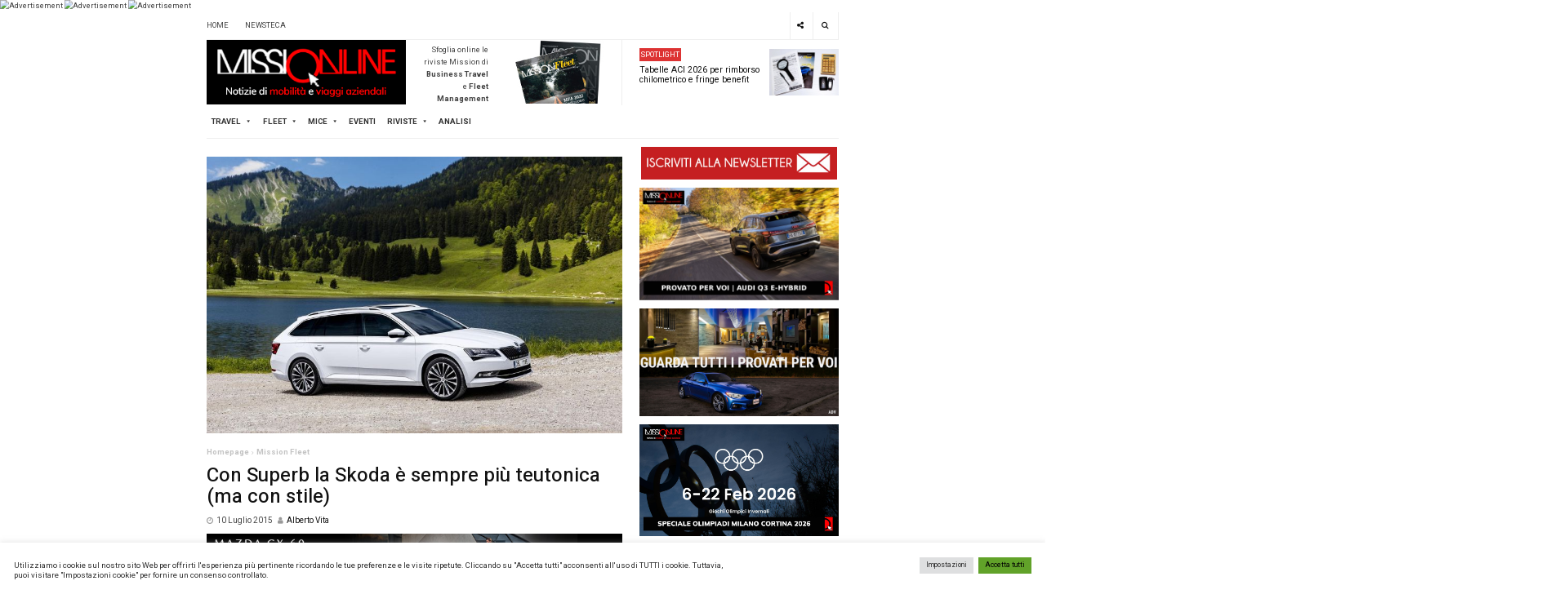

--- FILE ---
content_type: text/html; charset=UTF-8
request_url: https://www.missionline.it/mission-fleet-post/con-superb-la-skoda-e-sempre-piu-teutonica-ma-con-stile/
body_size: 29928
content:
<!DOCTYPE html>
<html lang="it-IT">
<head>
	<meta charset="UTF-8">
	<meta name="viewport" content="width=device-width, initial-scale=1, maximum-scale=1, user-scalable=no">
	<link rel="profile" href="http://gmpg.org/xfn/11">
	
	<meta name='robots' content='index, follow, max-image-preview:large, max-snippet:-1, max-video-preview:-1' />
	<style>img:is([sizes="auto" i], [sizes^="auto," i]) { contain-intrinsic-size: 3000px 1500px }</style>
	
	<!-- This site is optimized with the Yoast SEO plugin v26.7 - https://yoast.com/wordpress/plugins/seo/ -->
	<title>Con Superb la Skoda è sempre più teutonica (ma con stile) | Missionline</title>
	<link rel="canonical" href="https://www.missionline.it/mission-fleet-post/con-superb-la-skoda-e-sempre-piu-teutonica-ma-con-stile/" />
	<meta property="og:locale" content="it_IT" />
	<meta property="og:type" content="article" />
	<meta property="og:title" content="Con Superb la Skoda è sempre più teutonica (ma con stile) | Missionline" />
	<meta property="og:description" content="Dopo poco più di un anno al vertice di Skoda Italia, Francesco Cimmino sfodera un sorriso a trentadue denti della presentazione della Nuova Superb Wagon, che si [&hellip;]" />
	<meta property="og:url" content="https://www.missionline.it/mission-fleet-post/con-superb-la-skoda-e-sempre-piu-teutonica-ma-con-stile/" />
	<meta property="og:site_name" content="Missionline" />
	<meta property="article:publisher" content="https://www.facebook.com/mission.newsteca/" />
	<meta property="article:modified_time" content="2015-09-02T13:09:41+00:00" />
	<meta property="og:image" content="https://www.missionline.it/wp-content/uploads/2015/08/11.jpg" />
	<meta property="og:image:width" content="800" />
	<meta property="og:image:height" content="533" />
	<meta property="og:image:type" content="image/jpeg" />
	<meta name="twitter:card" content="summary_large_image" />
	<meta name="twitter:site" content="@missionline" />
	<script type="application/ld+json" class="yoast-schema-graph">{"@context":"https://schema.org","@graph":[{"@type":"WebPage","@id":"https://www.missionline.it/mission-fleet-post/con-superb-la-skoda-e-sempre-piu-teutonica-ma-con-stile/","url":"https://www.missionline.it/mission-fleet-post/con-superb-la-skoda-e-sempre-piu-teutonica-ma-con-stile/","name":"Con Superb la Skoda è sempre più teutonica (ma con stile) | Missionline","isPartOf":{"@id":"https://www.missionline.it/#website"},"primaryImageOfPage":{"@id":"https://www.missionline.it/mission-fleet-post/con-superb-la-skoda-e-sempre-piu-teutonica-ma-con-stile/#primaryimage"},"image":{"@id":"https://www.missionline.it/mission-fleet-post/con-superb-la-skoda-e-sempre-piu-teutonica-ma-con-stile/#primaryimage"},"thumbnailUrl":"https://www.missionline.it/wp-content/uploads/2015/08/11.jpg","datePublished":"2015-07-10T09:51:32+00:00","dateModified":"2015-09-02T13:09:41+00:00","breadcrumb":{"@id":"https://www.missionline.it/mission-fleet-post/con-superb-la-skoda-e-sempre-piu-teutonica-ma-con-stile/#breadcrumb"},"inLanguage":"it-IT","potentialAction":[{"@type":"ReadAction","target":["https://www.missionline.it/mission-fleet-post/con-superb-la-skoda-e-sempre-piu-teutonica-ma-con-stile/"]}]},{"@type":"ImageObject","inLanguage":"it-IT","@id":"https://www.missionline.it/mission-fleet-post/con-superb-la-skoda-e-sempre-piu-teutonica-ma-con-stile/#primaryimage","url":"https://www.missionline.it/wp-content/uploads/2015/08/11.jpg","contentUrl":"https://www.missionline.it/wp-content/uploads/2015/08/11.jpg","width":800,"height":533},{"@type":"BreadcrumbList","@id":"https://www.missionline.it/mission-fleet-post/con-superb-la-skoda-e-sempre-piu-teutonica-ma-con-stile/#breadcrumb","itemListElement":[{"@type":"ListItem","position":1,"name":"Home","item":"https://www.missionline.it/"},{"@type":"ListItem","position":2,"name":"Mission Fleet","item":"https://www.missionline.it/mission-fleet-post/"},{"@type":"ListItem","position":3,"name":"Con Superb la Skoda è sempre più teutonica (ma con stile)"}]},{"@type":"WebSite","@id":"https://www.missionline.it/#website","url":"https://www.missionline.it/","name":"Missionline","description":"il portale del business travel e del fleet management","publisher":{"@id":"https://www.missionline.it/#organization"},"potentialAction":[{"@type":"SearchAction","target":{"@type":"EntryPoint","urlTemplate":"https://www.missionline.it/?s={search_term_string}"},"query-input":{"@type":"PropertyValueSpecification","valueRequired":true,"valueName":"search_term_string"}}],"inLanguage":"it-IT"},{"@type":"Organization","@id":"https://www.missionline.it/#organization","name":"Missionline","url":"https://www.missionline.it/","logo":{"@type":"ImageObject","inLanguage":"it-IT","@id":"https://www.missionline.it/#/schema/logo/image/","url":"https://www.missionline.it/wp-content/uploads/2021/09/cropped-cropped-missionline-logo.png","contentUrl":"https://www.missionline.it/wp-content/uploads/2021/09/cropped-cropped-missionline-logo.png","width":400,"height":130,"caption":"Missionline"},"image":{"@id":"https://www.missionline.it/#/schema/logo/image/"},"sameAs":["https://www.facebook.com/mission.newsteca/","https://x.com/missionline","https://it.linkedin.com/in/newsteca","https://www.youtube.com/channel/UCbZMrGabCgFuHImjNHuux9Q"]}]}</script>
	<!-- / Yoast SEO plugin. -->


<link rel='dns-prefetch' href='//www.googletagmanager.com' />
<link rel='dns-prefetch' href='//fonts.googleapis.com' />
<link rel="alternate" type="application/rss+xml" title="Missionline &raquo; Feed" href="https://www.missionline.it/feed/" />
<link rel="alternate" type="application/rss+xml" title="Missionline &raquo; Feed dei commenti" href="https://www.missionline.it/comments/feed/" />
<link rel="alternate" type="application/rss+xml" title="Missionline &raquo; Con Superb la Skoda è sempre più teutonica (ma con stile) Feed dei commenti" href="https://www.missionline.it/mission-fleet-post/con-superb-la-skoda-e-sempre-piu-teutonica-ma-con-stile/feed/" />
<script type="text/javascript">
/* <![CDATA[ */
window._wpemojiSettings = {"baseUrl":"https:\/\/s.w.org\/images\/core\/emoji\/16.0.1\/72x72\/","ext":".png","svgUrl":"https:\/\/s.w.org\/images\/core\/emoji\/16.0.1\/svg\/","svgExt":".svg","source":{"concatemoji":"https:\/\/www.missionline.it\/wp-includes\/js\/wp-emoji-release.min.js?ver=6.8.3"}};
/*! This file is auto-generated */
!function(s,n){var o,i,e;function c(e){try{var t={supportTests:e,timestamp:(new Date).valueOf()};sessionStorage.setItem(o,JSON.stringify(t))}catch(e){}}function p(e,t,n){e.clearRect(0,0,e.canvas.width,e.canvas.height),e.fillText(t,0,0);var t=new Uint32Array(e.getImageData(0,0,e.canvas.width,e.canvas.height).data),a=(e.clearRect(0,0,e.canvas.width,e.canvas.height),e.fillText(n,0,0),new Uint32Array(e.getImageData(0,0,e.canvas.width,e.canvas.height).data));return t.every(function(e,t){return e===a[t]})}function u(e,t){e.clearRect(0,0,e.canvas.width,e.canvas.height),e.fillText(t,0,0);for(var n=e.getImageData(16,16,1,1),a=0;a<n.data.length;a++)if(0!==n.data[a])return!1;return!0}function f(e,t,n,a){switch(t){case"flag":return n(e,"\ud83c\udff3\ufe0f\u200d\u26a7\ufe0f","\ud83c\udff3\ufe0f\u200b\u26a7\ufe0f")?!1:!n(e,"\ud83c\udde8\ud83c\uddf6","\ud83c\udde8\u200b\ud83c\uddf6")&&!n(e,"\ud83c\udff4\udb40\udc67\udb40\udc62\udb40\udc65\udb40\udc6e\udb40\udc67\udb40\udc7f","\ud83c\udff4\u200b\udb40\udc67\u200b\udb40\udc62\u200b\udb40\udc65\u200b\udb40\udc6e\u200b\udb40\udc67\u200b\udb40\udc7f");case"emoji":return!a(e,"\ud83e\udedf")}return!1}function g(e,t,n,a){var r="undefined"!=typeof WorkerGlobalScope&&self instanceof WorkerGlobalScope?new OffscreenCanvas(300,150):s.createElement("canvas"),o=r.getContext("2d",{willReadFrequently:!0}),i=(o.textBaseline="top",o.font="600 32px Arial",{});return e.forEach(function(e){i[e]=t(o,e,n,a)}),i}function t(e){var t=s.createElement("script");t.src=e,t.defer=!0,s.head.appendChild(t)}"undefined"!=typeof Promise&&(o="wpEmojiSettingsSupports",i=["flag","emoji"],n.supports={everything:!0,everythingExceptFlag:!0},e=new Promise(function(e){s.addEventListener("DOMContentLoaded",e,{once:!0})}),new Promise(function(t){var n=function(){try{var e=JSON.parse(sessionStorage.getItem(o));if("object"==typeof e&&"number"==typeof e.timestamp&&(new Date).valueOf()<e.timestamp+604800&&"object"==typeof e.supportTests)return e.supportTests}catch(e){}return null}();if(!n){if("undefined"!=typeof Worker&&"undefined"!=typeof OffscreenCanvas&&"undefined"!=typeof URL&&URL.createObjectURL&&"undefined"!=typeof Blob)try{var e="postMessage("+g.toString()+"("+[JSON.stringify(i),f.toString(),p.toString(),u.toString()].join(",")+"));",a=new Blob([e],{type:"text/javascript"}),r=new Worker(URL.createObjectURL(a),{name:"wpTestEmojiSupports"});return void(r.onmessage=function(e){c(n=e.data),r.terminate(),t(n)})}catch(e){}c(n=g(i,f,p,u))}t(n)}).then(function(e){for(var t in e)n.supports[t]=e[t],n.supports.everything=n.supports.everything&&n.supports[t],"flag"!==t&&(n.supports.everythingExceptFlag=n.supports.everythingExceptFlag&&n.supports[t]);n.supports.everythingExceptFlag=n.supports.everythingExceptFlag&&!n.supports.flag,n.DOMReady=!1,n.readyCallback=function(){n.DOMReady=!0}}).then(function(){return e}).then(function(){var e;n.supports.everything||(n.readyCallback(),(e=n.source||{}).concatemoji?t(e.concatemoji):e.wpemoji&&e.twemoji&&(t(e.twemoji),t(e.wpemoji)))}))}((window,document),window._wpemojiSettings);
/* ]]> */
</script>
<!-- www.missionline.it is managing ads with Advanced Ads 2.0.16 – https://wpadvancedads.com/ --><script id="missi-ready">
			window.advanced_ads_ready=function(e,a){a=a||"complete";var d=function(e){return"interactive"===a?"loading"!==e:"complete"===e};d(document.readyState)?e():document.addEventListener("readystatechange",(function(a){d(a.target.readyState)&&e()}),{once:"interactive"===a})},window.advanced_ads_ready_queue=window.advanced_ads_ready_queue||[];		</script>
		<style id='wp-emoji-styles-inline-css' type='text/css'>

	img.wp-smiley, img.emoji {
		display: inline !important;
		border: none !important;
		box-shadow: none !important;
		height: 1em !important;
		width: 1em !important;
		margin: 0 0.07em !important;
		vertical-align: -0.1em !important;
		background: none !important;
		padding: 0 !important;
	}
</style>
<link rel='stylesheet' id='wp-block-library-css' href='https://www.missionline.it/wp-includes/css/dist/block-library/style.min.css?ver=6.8.3' type='text/css' media='all' />
<style id='classic-theme-styles-inline-css' type='text/css'>
/*! This file is auto-generated */
.wp-block-button__link{color:#fff;background-color:#32373c;border-radius:9999px;box-shadow:none;text-decoration:none;padding:calc(.667em + 2px) calc(1.333em + 2px);font-size:1.125em}.wp-block-file__button{background:#32373c;color:#fff;text-decoration:none}
</style>
<link rel='stylesheet' id='wp-components-css' href='https://www.missionline.it/wp-includes/css/dist/components/style.min.css?ver=6.8.3' type='text/css' media='all' />
<link rel='stylesheet' id='wp-preferences-css' href='https://www.missionline.it/wp-includes/css/dist/preferences/style.min.css?ver=6.8.3' type='text/css' media='all' />
<link rel='stylesheet' id='wp-block-editor-css' href='https://www.missionline.it/wp-includes/css/dist/block-editor/style.min.css?ver=6.8.3' type='text/css' media='all' />
<link rel='stylesheet' id='popup-maker-block-library-style-css' href='https://www.missionline.it/wp-content/plugins/popup-maker/dist/packages/block-library-style.css?ver=dbea705cfafe089d65f1' type='text/css' media='all' />
<style id='global-styles-inline-css' type='text/css'>
:root{--wp--preset--aspect-ratio--square: 1;--wp--preset--aspect-ratio--4-3: 4/3;--wp--preset--aspect-ratio--3-4: 3/4;--wp--preset--aspect-ratio--3-2: 3/2;--wp--preset--aspect-ratio--2-3: 2/3;--wp--preset--aspect-ratio--16-9: 16/9;--wp--preset--aspect-ratio--9-16: 9/16;--wp--preset--color--black: #000000;--wp--preset--color--cyan-bluish-gray: #abb8c3;--wp--preset--color--white: #ffffff;--wp--preset--color--pale-pink: #f78da7;--wp--preset--color--vivid-red: #cf2e2e;--wp--preset--color--luminous-vivid-orange: #ff6900;--wp--preset--color--luminous-vivid-amber: #fcb900;--wp--preset--color--light-green-cyan: #7bdcb5;--wp--preset--color--vivid-green-cyan: #00d084;--wp--preset--color--pale-cyan-blue: #8ed1fc;--wp--preset--color--vivid-cyan-blue: #0693e3;--wp--preset--color--vivid-purple: #9b51e0;--wp--preset--gradient--vivid-cyan-blue-to-vivid-purple: linear-gradient(135deg,rgba(6,147,227,1) 0%,rgb(155,81,224) 100%);--wp--preset--gradient--light-green-cyan-to-vivid-green-cyan: linear-gradient(135deg,rgb(122,220,180) 0%,rgb(0,208,130) 100%);--wp--preset--gradient--luminous-vivid-amber-to-luminous-vivid-orange: linear-gradient(135deg,rgba(252,185,0,1) 0%,rgba(255,105,0,1) 100%);--wp--preset--gradient--luminous-vivid-orange-to-vivid-red: linear-gradient(135deg,rgba(255,105,0,1) 0%,rgb(207,46,46) 100%);--wp--preset--gradient--very-light-gray-to-cyan-bluish-gray: linear-gradient(135deg,rgb(238,238,238) 0%,rgb(169,184,195) 100%);--wp--preset--gradient--cool-to-warm-spectrum: linear-gradient(135deg,rgb(74,234,220) 0%,rgb(151,120,209) 20%,rgb(207,42,186) 40%,rgb(238,44,130) 60%,rgb(251,105,98) 80%,rgb(254,248,76) 100%);--wp--preset--gradient--blush-light-purple: linear-gradient(135deg,rgb(255,206,236) 0%,rgb(152,150,240) 100%);--wp--preset--gradient--blush-bordeaux: linear-gradient(135deg,rgb(254,205,165) 0%,rgb(254,45,45) 50%,rgb(107,0,62) 100%);--wp--preset--gradient--luminous-dusk: linear-gradient(135deg,rgb(255,203,112) 0%,rgb(199,81,192) 50%,rgb(65,88,208) 100%);--wp--preset--gradient--pale-ocean: linear-gradient(135deg,rgb(255,245,203) 0%,rgb(182,227,212) 50%,rgb(51,167,181) 100%);--wp--preset--gradient--electric-grass: linear-gradient(135deg,rgb(202,248,128) 0%,rgb(113,206,126) 100%);--wp--preset--gradient--midnight: linear-gradient(135deg,rgb(2,3,129) 0%,rgb(40,116,252) 100%);--wp--preset--font-size--small: 13px;--wp--preset--font-size--medium: 20px;--wp--preset--font-size--large: 36px;--wp--preset--font-size--x-large: 42px;--wp--preset--spacing--20: 0.44rem;--wp--preset--spacing--30: 0.67rem;--wp--preset--spacing--40: 1rem;--wp--preset--spacing--50: 1.5rem;--wp--preset--spacing--60: 2.25rem;--wp--preset--spacing--70: 3.38rem;--wp--preset--spacing--80: 5.06rem;--wp--preset--shadow--natural: 6px 6px 9px rgba(0, 0, 0, 0.2);--wp--preset--shadow--deep: 12px 12px 50px rgba(0, 0, 0, 0.4);--wp--preset--shadow--sharp: 6px 6px 0px rgba(0, 0, 0, 0.2);--wp--preset--shadow--outlined: 6px 6px 0px -3px rgba(255, 255, 255, 1), 6px 6px rgba(0, 0, 0, 1);--wp--preset--shadow--crisp: 6px 6px 0px rgba(0, 0, 0, 1);}:where(.is-layout-flex){gap: 0.5em;}:where(.is-layout-grid){gap: 0.5em;}body .is-layout-flex{display: flex;}.is-layout-flex{flex-wrap: wrap;align-items: center;}.is-layout-flex > :is(*, div){margin: 0;}body .is-layout-grid{display: grid;}.is-layout-grid > :is(*, div){margin: 0;}:where(.wp-block-columns.is-layout-flex){gap: 2em;}:where(.wp-block-columns.is-layout-grid){gap: 2em;}:where(.wp-block-post-template.is-layout-flex){gap: 1.25em;}:where(.wp-block-post-template.is-layout-grid){gap: 1.25em;}.has-black-color{color: var(--wp--preset--color--black) !important;}.has-cyan-bluish-gray-color{color: var(--wp--preset--color--cyan-bluish-gray) !important;}.has-white-color{color: var(--wp--preset--color--white) !important;}.has-pale-pink-color{color: var(--wp--preset--color--pale-pink) !important;}.has-vivid-red-color{color: var(--wp--preset--color--vivid-red) !important;}.has-luminous-vivid-orange-color{color: var(--wp--preset--color--luminous-vivid-orange) !important;}.has-luminous-vivid-amber-color{color: var(--wp--preset--color--luminous-vivid-amber) !important;}.has-light-green-cyan-color{color: var(--wp--preset--color--light-green-cyan) !important;}.has-vivid-green-cyan-color{color: var(--wp--preset--color--vivid-green-cyan) !important;}.has-pale-cyan-blue-color{color: var(--wp--preset--color--pale-cyan-blue) !important;}.has-vivid-cyan-blue-color{color: var(--wp--preset--color--vivid-cyan-blue) !important;}.has-vivid-purple-color{color: var(--wp--preset--color--vivid-purple) !important;}.has-black-background-color{background-color: var(--wp--preset--color--black) !important;}.has-cyan-bluish-gray-background-color{background-color: var(--wp--preset--color--cyan-bluish-gray) !important;}.has-white-background-color{background-color: var(--wp--preset--color--white) !important;}.has-pale-pink-background-color{background-color: var(--wp--preset--color--pale-pink) !important;}.has-vivid-red-background-color{background-color: var(--wp--preset--color--vivid-red) !important;}.has-luminous-vivid-orange-background-color{background-color: var(--wp--preset--color--luminous-vivid-orange) !important;}.has-luminous-vivid-amber-background-color{background-color: var(--wp--preset--color--luminous-vivid-amber) !important;}.has-light-green-cyan-background-color{background-color: var(--wp--preset--color--light-green-cyan) !important;}.has-vivid-green-cyan-background-color{background-color: var(--wp--preset--color--vivid-green-cyan) !important;}.has-pale-cyan-blue-background-color{background-color: var(--wp--preset--color--pale-cyan-blue) !important;}.has-vivid-cyan-blue-background-color{background-color: var(--wp--preset--color--vivid-cyan-blue) !important;}.has-vivid-purple-background-color{background-color: var(--wp--preset--color--vivid-purple) !important;}.has-black-border-color{border-color: var(--wp--preset--color--black) !important;}.has-cyan-bluish-gray-border-color{border-color: var(--wp--preset--color--cyan-bluish-gray) !important;}.has-white-border-color{border-color: var(--wp--preset--color--white) !important;}.has-pale-pink-border-color{border-color: var(--wp--preset--color--pale-pink) !important;}.has-vivid-red-border-color{border-color: var(--wp--preset--color--vivid-red) !important;}.has-luminous-vivid-orange-border-color{border-color: var(--wp--preset--color--luminous-vivid-orange) !important;}.has-luminous-vivid-amber-border-color{border-color: var(--wp--preset--color--luminous-vivid-amber) !important;}.has-light-green-cyan-border-color{border-color: var(--wp--preset--color--light-green-cyan) !important;}.has-vivid-green-cyan-border-color{border-color: var(--wp--preset--color--vivid-green-cyan) !important;}.has-pale-cyan-blue-border-color{border-color: var(--wp--preset--color--pale-cyan-blue) !important;}.has-vivid-cyan-blue-border-color{border-color: var(--wp--preset--color--vivid-cyan-blue) !important;}.has-vivid-purple-border-color{border-color: var(--wp--preset--color--vivid-purple) !important;}.has-vivid-cyan-blue-to-vivid-purple-gradient-background{background: var(--wp--preset--gradient--vivid-cyan-blue-to-vivid-purple) !important;}.has-light-green-cyan-to-vivid-green-cyan-gradient-background{background: var(--wp--preset--gradient--light-green-cyan-to-vivid-green-cyan) !important;}.has-luminous-vivid-amber-to-luminous-vivid-orange-gradient-background{background: var(--wp--preset--gradient--luminous-vivid-amber-to-luminous-vivid-orange) !important;}.has-luminous-vivid-orange-to-vivid-red-gradient-background{background: var(--wp--preset--gradient--luminous-vivid-orange-to-vivid-red) !important;}.has-very-light-gray-to-cyan-bluish-gray-gradient-background{background: var(--wp--preset--gradient--very-light-gray-to-cyan-bluish-gray) !important;}.has-cool-to-warm-spectrum-gradient-background{background: var(--wp--preset--gradient--cool-to-warm-spectrum) !important;}.has-blush-light-purple-gradient-background{background: var(--wp--preset--gradient--blush-light-purple) !important;}.has-blush-bordeaux-gradient-background{background: var(--wp--preset--gradient--blush-bordeaux) !important;}.has-luminous-dusk-gradient-background{background: var(--wp--preset--gradient--luminous-dusk) !important;}.has-pale-ocean-gradient-background{background: var(--wp--preset--gradient--pale-ocean) !important;}.has-electric-grass-gradient-background{background: var(--wp--preset--gradient--electric-grass) !important;}.has-midnight-gradient-background{background: var(--wp--preset--gradient--midnight) !important;}.has-small-font-size{font-size: var(--wp--preset--font-size--small) !important;}.has-medium-font-size{font-size: var(--wp--preset--font-size--medium) !important;}.has-large-font-size{font-size: var(--wp--preset--font-size--large) !important;}.has-x-large-font-size{font-size: var(--wp--preset--font-size--x-large) !important;}
:where(.wp-block-post-template.is-layout-flex){gap: 1.25em;}:where(.wp-block-post-template.is-layout-grid){gap: 1.25em;}
:where(.wp-block-columns.is-layout-flex){gap: 2em;}:where(.wp-block-columns.is-layout-grid){gap: 2em;}
:root :where(.wp-block-pullquote){font-size: 1.5em;line-height: 1.6;}
</style>
<link rel='stylesheet' id='contact-form-7-css' href='https://www.missionline.it/wp-content/plugins/contact-form-7/includes/css/styles.css?ver=6.1.4' type='text/css' media='all' />
<link rel='stylesheet' id='cookie-law-info-css' href='https://www.missionline.it/wp-content/plugins/cookie-law-info/legacy/public/css/cookie-law-info-public.css?ver=3.3.9.1' type='text/css' media='all' />
<link rel='stylesheet' id='cookie-law-info-gdpr-css' href='https://www.missionline.it/wp-content/plugins/cookie-law-info/legacy/public/css/cookie-law-info-gdpr.css?ver=3.3.9.1' type='text/css' media='all' />
<link rel='stylesheet' id='bwg_fonts-css' href='https://www.missionline.it/wp-content/plugins/photo-gallery/css/bwg-fonts/fonts.css?ver=0.0.1' type='text/css' media='all' />
<link rel='stylesheet' id='sumoselect-css' href='https://www.missionline.it/wp-content/plugins/photo-gallery/css/sumoselect.min.css?ver=3.4.6' type='text/css' media='all' />
<link rel='stylesheet' id='mCustomScrollbar-css' href='https://www.missionline.it/wp-content/plugins/photo-gallery/css/jquery.mCustomScrollbar.min.css?ver=3.1.5' type='text/css' media='all' />
<link rel='stylesheet' id='bwg_googlefonts-css' href='https://fonts.googleapis.com/css?family=Ubuntu&#038;subset=greek,latin,greek-ext,vietnamese,cyrillic-ext,latin-ext,cyrillic' type='text/css' media='all' />
<link rel='stylesheet' id='bwg_frontend-css' href='https://www.missionline.it/wp-content/plugins/photo-gallery/css/styles.min.css?ver=1.8.35' type='text/css' media='all' />
<link rel='stylesheet' id='sdm-styles-css' href='https://www.missionline.it/wp-content/plugins/simple-download-monitor/css/sdm_wp_styles.css?ver=6.8.3' type='text/css' media='all' />
<link rel='stylesheet' id='yop-public-css' href='https://www.missionline.it/wp-content/plugins/yop-poll/public/assets/css/yop-poll-public-6.5.39.css?ver=6.8.3' type='text/css' media='all' />
<link rel='stylesheet' id='megamenu-css' href='https://www.missionline.it/wp-content/uploads/maxmegamenu/style.css?ver=705695' type='text/css' media='all' />
<link rel='stylesheet' id='dashicons-css' href='https://www.missionline.it/wp-includes/css/dashicons.min.css?ver=6.8.3' type='text/css' media='all' />
<link rel='stylesheet' id='dw-focus-2-font-css' href='https://fonts.googleapis.com/css?family=Heebo%3A400%2C500%2C700&#038;ver=991.0.4' type='text/css' media='all' />
<link rel='stylesheet' id='dw-focus-2-main-css' href='https://www.missionline.it/wp-content/themes/dw-focus-2/assets/css/dw-focus-2.css?ver=991.0.4' type='text/css' media='all' />
<style id='dw-focus-2-main-inline-css' type='text/css'>
body { font-family: Heebo, sans-serif;}
</style>
<link rel='stylesheet' id='dw-focus-2-style-css' href='https://www.missionline.it/wp-content/themes/dw-focus-2/style.css?ver=991.0.4' type='text/css' media='all' />
<link rel='stylesheet' id='dw-focus-2-print-css' href='https://www.missionline.it/wp-content/themes/dw-focus-2/assets/css/print.css?ver=991.0.4' type='text/css' media='print' />
<link rel='stylesheet' id='unslider-css-css' href='https://www.missionline.it/wp-content/plugins/advanced-ads-slider/public/assets/css/unslider.css?ver=2.0.0' type='text/css' media='all' />
<link rel='stylesheet' id='slider-css-css' href='https://www.missionline.it/wp-content/plugins/advanced-ads-slider/public/assets/css/slider.css?ver=2.0.0' type='text/css' media='all' />
<link rel='stylesheet' id='popup-maker-site-css' href='//www.missionline.it/wp-content/uploads/pum/pum-site-styles.css?generated=1768464842&#038;ver=1.21.5' type='text/css' media='all' />
<script type="text/javascript" src="https://www.missionline.it/wp-includes/js/jquery/jquery.min.js?ver=3.7.1" id="jquery-core-js"></script>
<script type="text/javascript" src="https://www.missionline.it/wp-includes/js/jquery/jquery-migrate.min.js?ver=3.4.1" id="jquery-migrate-js"></script>
<script type="text/javascript" id="cookie-law-info-js-extra">
/* <![CDATA[ */
var Cli_Data = {"nn_cookie_ids":["CONSENT","_gat","_ga_8PG28V3C03","iutk","_gid","_gat_gtag_UA_57175867_17","yt-remote-connected-devices","uid","_ga","test_cookie","YSC","VISITOR_INFO1_LIVE","yt-remote-device-id","C","PHPSESSID","CookieLawInfoConsent","cookielawinfo-checkbox-advertisement"],"cookielist":[],"non_necessary_cookies":{"necessary":["PHPSESSID","CookieLawInfoConsent"],"performance":["_gat"],"analytics":["CONSENT","_gid","_gat_gtag_UA_57175867_17","_ga_8PG28V3C03","iutk","uid","_ga"],"advertisement":["yt-remote-connected-devices","test_cookie","YSC","VISITOR_INFO1_LIVE","yt-remote-device-id"],"others":["C"]},"ccpaEnabled":"","ccpaRegionBased":"","ccpaBarEnabled":"","strictlyEnabled":["necessary","obligatoire"],"ccpaType":"gdpr","js_blocking":"1","custom_integration":"","triggerDomRefresh":"","secure_cookies":""};
var cli_cookiebar_settings = {"animate_speed_hide":"500","animate_speed_show":"500","background":"#FFF","border":"#b1a6a6c2","border_on":"","button_1_button_colour":"#61a229","button_1_button_hover":"#4e8221","button_1_link_colour":"#fff","button_1_as_button":"1","button_1_new_win":"","button_2_button_colour":"#333","button_2_button_hover":"#292929","button_2_link_colour":"#444","button_2_as_button":"","button_2_hidebar":"","button_3_button_colour":"#dedfe0","button_3_button_hover":"#b2b2b3","button_3_link_colour":"#333333","button_3_as_button":"1","button_3_new_win":"","button_4_button_colour":"#dedfe0","button_4_button_hover":"#b2b2b3","button_4_link_colour":"#333333","button_4_as_button":"1","button_7_button_colour":"#61a229","button_7_button_hover":"#4e8221","button_7_link_colour":"#000","button_7_as_button":"1","button_7_new_win":"","font_family":"inherit","header_fix":"","notify_animate_hide":"1","notify_animate_show":"","notify_div_id":"#cookie-law-info-bar","notify_position_horizontal":"right","notify_position_vertical":"bottom","scroll_close":"","scroll_close_reload":"","accept_close_reload":"","reject_close_reload":"","showagain_tab":"","showagain_background":"#fff","showagain_border":"#000","showagain_div_id":"#cookie-law-info-again","showagain_x_position":"100px","text":"#333333","show_once_yn":"","show_once":"10000","logging_on":"","as_popup":"","popup_overlay":"1","bar_heading_text":"","cookie_bar_as":"banner","popup_showagain_position":"bottom-right","widget_position":"left"};
var log_object = {"ajax_url":"https:\/\/www.missionline.it\/wp-admin\/admin-ajax.php"};
/* ]]> */
</script>
<script type="text/javascript" src="https://www.missionline.it/wp-content/plugins/cookie-law-info/legacy/public/js/cookie-law-info-public.js?ver=3.3.9.1" id="cookie-law-info-js"></script>
<script type="text/javascript" src="https://www.missionline.it/wp-content/plugins/photo-gallery/js/jquery.sumoselect.min.js?ver=3.4.6" id="sumoselect-js"></script>
<script type="text/javascript" src="https://www.missionline.it/wp-content/plugins/photo-gallery/js/tocca.min.js?ver=2.0.9" id="bwg_mobile-js"></script>
<script type="text/javascript" src="https://www.missionline.it/wp-content/plugins/photo-gallery/js/jquery.mCustomScrollbar.concat.min.js?ver=3.1.5" id="mCustomScrollbar-js"></script>
<script type="text/javascript" src="https://www.missionline.it/wp-content/plugins/photo-gallery/js/jquery.fullscreen.min.js?ver=0.6.0" id="jquery-fullscreen-js"></script>
<script type="text/javascript" id="bwg_frontend-js-extra">
/* <![CDATA[ */
var bwg_objectsL10n = {"bwg_field_required":"campo obbligatorio.","bwg_mail_validation":"Questo non \u00e8 un indirizzo email valido. ","bwg_search_result":"Non ci sono immagini corrispondenti alla tua ricerca.","bwg_select_tag":"Select Tag","bwg_order_by":"Order By","bwg_search":"Cerca","bwg_show_ecommerce":"Show Ecommerce","bwg_hide_ecommerce":"Hide Ecommerce","bwg_show_comments":"Mostra commenti","bwg_hide_comments":"Nascondi commenti","bwg_restore":"Ripristina","bwg_maximize":"Massimizza","bwg_fullscreen":"Schermo intero","bwg_exit_fullscreen":"Uscire a schermo intero","bwg_search_tag":"SEARCH...","bwg_tag_no_match":"No tags found","bwg_all_tags_selected":"All tags selected","bwg_tags_selected":"tags selected","play":"Riproduci","pause":"Pausa","is_pro":"","bwg_play":"Riproduci","bwg_pause":"Pausa","bwg_hide_info":"Nascondi informazioni","bwg_show_info":"Mostra info","bwg_hide_rating":"Hide rating","bwg_show_rating":"Show rating","ok":"Ok","cancel":"Cancel","select_all":"Select all","lazy_load":"0","lazy_loader":"https:\/\/www.missionline.it\/wp-content\/plugins\/photo-gallery\/images\/ajax_loader.png","front_ajax":"0","bwg_tag_see_all":"vedi tutti i tag","bwg_tag_see_less":"see less tags"};
/* ]]> */
</script>
<script type="text/javascript" src="https://www.missionline.it/wp-content/plugins/photo-gallery/js/scripts.min.js?ver=1.8.35" id="bwg_frontend-js"></script>
<script type="text/javascript" id="sdm-scripts-js-extra">
/* <![CDATA[ */
var sdm_ajax_script = {"ajaxurl":"https:\/\/www.missionline.it\/wp-admin\/admin-ajax.php"};
/* ]]> */
</script>
<script type="text/javascript" src="https://www.missionline.it/wp-content/plugins/simple-download-monitor/js/sdm_wp_scripts.js?ver=6.8.3" id="sdm-scripts-js"></script>
<script type="text/javascript" id="yop-public-js-extra">
/* <![CDATA[ */
var objectL10n = {"yopPollParams":{"urlParams":{"ajax":"https:\/\/www.missionline.it\/wp-admin\/admin-ajax.php","wpLogin":"https:\/\/www.missionline.it\/wp-login.php?redirect_to=https%3A%2F%2Fwww.missionline.it%2Fwp-admin%2Fadmin-ajax.php%3Faction%3Dyop_poll_record_wordpress_vote"},"apiParams":{"reCaptcha":{"siteKey":""},"reCaptchaV2Invisible":{"siteKey":""},"reCaptchaV3":{"siteKey":""},"hCaptcha":{"siteKey":""},"cloudflareTurnstile":{"siteKey":""}},"captchaParams":{"imgPath":"https:\/\/www.missionline.it\/wp-content\/plugins\/yop-poll\/public\/assets\/img\/","url":"https:\/\/www.missionline.it\/wp-content\/plugins\/yop-poll\/app.php","accessibilityAlt":"Sound icon","accessibilityTitle":"Accessibility option: listen to a question and answer it!","accessibilityDescription":"Type below the <strong>answer<\/strong> to what you hear. Numbers or words:","explanation":"Click or touch the <strong>ANSWER<\/strong>","refreshAlt":"Refresh\/reload icon","refreshTitle":"Refresh\/reload: get new images and accessibility option!"},"voteParams":{"invalidPoll":"Invalid Poll","noAnswersSelected":"No answer selected","minAnswersRequired":"At least {min_answers_allowed} answer(s) required","maxAnswersRequired":"A max of {max_answers_allowed} answer(s) accepted","noAnswerForOther":"No other answer entered","noValueForCustomField":"{custom_field_name} is required","tooManyCharsForCustomField":"Text for {custom_field_name} is too long","consentNotChecked":"You must agree to our terms and conditions","noCaptchaSelected":"Captcha is required","thankYou":"Thank you for your vote"},"resultsParams":{"singleVote":"vote","multipleVotes":"votes","singleAnswer":"answer","multipleAnswers":"answers"}}};
/* ]]> */
</script>
<script type="text/javascript" src="https://www.missionline.it/wp-content/plugins/yop-poll/public/assets/js/yop-poll-public-6.5.39.min.js?ver=6.8.3" id="yop-public-js"></script>
<script type="text/javascript" src="https://www.missionline.it/wp-content/themes/dw-focus-2/assets/js/modernizr.min.js?ver=991.0.4" id="modernizr-js"></script>
<script type="text/javascript" id="advanced-ads-advanced-js-js-extra">
/* <![CDATA[ */
var advads_options = {"blog_id":"1","privacy":{"enabled":false,"state":"not_needed"}};
/* ]]> */
</script>
<script type="text/javascript" src="https://www.missionline.it/wp-content/plugins/advanced-ads/public/assets/js/advanced.min.js?ver=2.0.16" id="advanced-ads-advanced-js-js"></script>

<!-- Snippet del tag Google (gtag.js) aggiunto da Site Kit -->
<!-- Snippet Google Analytics aggiunto da Site Kit -->
<!-- Snippet di Google Ads aggiunto da Site Kit -->
<script type="text/javascript" src="https://www.googletagmanager.com/gtag/js?id=G-8PG28V3C03" id="google_gtagjs-js" async></script>
<script type="text/javascript" id="google_gtagjs-js-after">
/* <![CDATA[ */
window.dataLayer = window.dataLayer || [];function gtag(){dataLayer.push(arguments);}
gtag("set","linker",{"domains":["www.missionline.it"]});
gtag("js", new Date());
gtag("set", "developer_id.dZTNiMT", true);
gtag("config", "G-8PG28V3C03");
gtag("config", "AW-10937844141");
 window._googlesitekit = window._googlesitekit || {}; window._googlesitekit.throttledEvents = []; window._googlesitekit.gtagEvent = (name, data) => { var key = JSON.stringify( { name, data } ); if ( !! window._googlesitekit.throttledEvents[ key ] ) { return; } window._googlesitekit.throttledEvents[ key ] = true; setTimeout( () => { delete window._googlesitekit.throttledEvents[ key ]; }, 5 ); gtag( "event", name, { ...data, event_source: "site-kit" } ); }; 
/* ]]> */
</script>
<link rel="https://api.w.org/" href="https://www.missionline.it/wp-json/" /><link rel="EditURI" type="application/rsd+xml" title="RSD" href="https://www.missionline.it/xmlrpc.php?rsd" />
<meta name="generator" content="WordPress 6.8.3" />
<link rel='shortlink' href='https://www.missionline.it/?p=1743' />
<link rel="alternate" title="oEmbed (JSON)" type="application/json+oembed" href="https://www.missionline.it/wp-json/oembed/1.0/embed?url=https%3A%2F%2Fwww.missionline.it%2Fmission-fleet-post%2Fcon-superb-la-skoda-e-sempre-piu-teutonica-ma-con-stile%2F" />
<link rel="alternate" title="oEmbed (XML)" type="text/xml+oembed" href="https://www.missionline.it/wp-json/oembed/1.0/embed?url=https%3A%2F%2Fwww.missionline.it%2Fmission-fleet-post%2Fcon-superb-la-skoda-e-sempre-piu-teutonica-ma-con-stile%2F&#038;format=xml" />
<meta name="generator" content="Site Kit by Google 1.170.0" /><meta name="generator" content="Elementor 3.34.1; features: additional_custom_breakpoints; settings: css_print_method-external, google_font-enabled, font_display-auto">
		<script type="text/javascript">
			var advadsCfpQueue = [];
			var advadsCfpAd = function( adID ) {
				if ( 'undefined' === typeof advadsProCfp ) {
					advadsCfpQueue.push( adID )
				} else {
					advadsProCfp.addElement( adID )
				}
			}
		</script>
					<style>
				.e-con.e-parent:nth-of-type(n+4):not(.e-lazyloaded):not(.e-no-lazyload),
				.e-con.e-parent:nth-of-type(n+4):not(.e-lazyloaded):not(.e-no-lazyload) * {
					background-image: none !important;
				}
				@media screen and (max-height: 1024px) {
					.e-con.e-parent:nth-of-type(n+3):not(.e-lazyloaded):not(.e-no-lazyload),
					.e-con.e-parent:nth-of-type(n+3):not(.e-lazyloaded):not(.e-no-lazyload) * {
						background-image: none !important;
					}
				}
				@media screen and (max-height: 640px) {
					.e-con.e-parent:nth-of-type(n+2):not(.e-lazyloaded):not(.e-no-lazyload),
					.e-con.e-parent:nth-of-type(n+2):not(.e-lazyloaded):not(.e-no-lazyload) * {
						background-image: none !important;
					}
				}
			</style>
					<style type="text/css" id="wp-custom-css">
			ul.widget-smenu.list-inline.innerMice {
    margin-top: -60px;
    margin-bottom: 0;
    color: white;
}

ul.widget-smenu.list-inline.innerMice a {
    color: white;
    font-size: 11pt;
}

.post-type-archive-mission-mice-post .page-layout{display:none;}		</style>
		<style type="text/css">/** Mega Menu CSS: fs **/</style>
		
	<meta http-equiv="refresh" content="420">
	
	<!-- Hotjar Tracking Code for https://www.missionline.it/ -->
	<script>
		(function(h,o,t,j,a,r){
			h.hj=h.hj||function(){(h.hj.q=h.hj.q||[]).push(arguments)};
			h._hjSettings={hjid:1544058,hjsv:6};
			a=o.getElementsByTagName('head')[0];
			r=o.createElement('script');r.async=1;
			r.src=t+h._hjSettings.hjid+j+h._hjSettings.hjsv;
			a.appendChild(r);
		})(window,document,'https://static.hotjar.com/c/hotjar-','.js?sv=');
	</script>

	<!-- Global site tag (gtag.js) - Google Analytics Ma2 -->
	<script async src="https://www.googletagmanager.com/gtag/js?id=UA-57175867-17"></script>
	<script>
	window.dataLayer = window.dataLayer || [];
	function gtag(){dataLayer.push(arguments);}
	gtag('js', new Date());
	gtag('config', 'UA-57175867-17');
	</script>
	
	<!-- Global site tag (gtag.js) - Google Analytics GA4 Ma2 -->
	<script async src="https://www.googletagmanager.com/gtag/js?id=G-8PG28V3C03"></script>
	<script>
	  window.dataLayer = window.dataLayer || [];
	  function gtag(){dataLayer.push(arguments);}
	  gtag('js', new Date());

	  gtag('config', 'G-8PG28V3C03');
	</script>
	
	<!-- TRCKING ST -->


<IMG SRC="https://ad.doubleclick.net/ddm/trackimp/N1003055.4200762OMG_ECONOMETRICA/B32909512.411599015;dc_trk_aid=603681340;dc_trk_cid=228322242;ord=[timestamp];dc_lat=;dc_rdid=;tag_for_child_directed_treatment=;tfua=;ltd=;dc_tdv=1?" attributionsrc BORDER="0" HEIGHT="1" WIDTH="1" ALT="Advertisement">


	<script>
	(function(i,s,o,g,r,a,m){i['GoogleAnalyticsObject']=r;i[r]=i[r]||function(){
	(i[r].q=i[r].q||[]).push(arguments)},i[r].l=1*new Date();a=s.createElement(o),
	m=s.getElementsByTagName(o)[0];a.async=1;a.src=g;m.parentNode.insertBefore(a,m)
	})(window,document,'script','//www.google-analytics.com/analytics.js','ga');

	ga('create', 'UA-21421330-2', 'auto');
	ga('send', 'pageview');
	
	///wp-content/uploads/Twitter-Logo.png
	jQuery( document ).ready(function() {
		
		if(jQuery("html").width()>=1200 && jQuery("html").width()<1921){
			jQuery("body").css("background-size", "cover");	
			jQuery("body").css("zoom", jQuery("body").width()/1920);
		}
		
		if(jQuery("html").width()>=1921 && jQuery("html").width()<7000){
			jQuery("body").css("background-size", "cover");	
			jQuery("body").css("zoom", jQuery("body").width()/1920);
			//alert('Test');
		}
		
		jQuery('#dw-focus-2-home-news-general-2 h3').click(function(){window.location.href = "https://www.missionline.it/ultime-notizie"});
		
		
		var twitterIcon = jQuery("i.fa-twitter-square");
		var imgTag = jQuery("<img>").attr("src", "/wp-content/uploads/Twitter-Logo-X.png");
		twitterIcon.replaceWith(imgTag);
		
	});
	
	</script>
	
	
	<script>
	jQuery(document).ready(function(){
		if(navigator.userAgent.match(/SAMSUNG|Samsung|SGH-[I|N|T]|GT-[I|N]|SM-[A|N|P|T|Z]|SHV-E|SCH-[I|J|R|S]|SPH-L/i)) {
			jQuery('body').css('background-size','0 0');
			
		}
	});
	</script>
	
	


</head>

<body class="wp-singular mission-fleet-post-template-default single single-mission-fleet-post postid-1743 single-format-standard wp-custom-logo wp-theme-dw-focus-2 mega-menu-menu-base-home elementor-default elementor-kit-80234 aa-prefix-missi-">
<img src="https://ad.doubleclick.net/ddm/trackimp/N718661.5538033JEEP-NEWSTECAIT/B32792578.421481725;dc_trk_aid=614494279;dc_trk_cid=226358831;ord=[timestamp];dc_lat=;dc_rdid=;tag_for_child_directed_treatment=;tfua=;gdpr=${GDPR};gdpr_consent=${GDPR_CONSENT_755};ltd=;dc_tdv=1?" attributionsrc="" border="0" height="1" width="1" alt="Advertisement">	

<IMG SRC="https://ad.doubleclick.net/ddm/trackimp/N718661.5323274FIAT-NEWSTECAIT/B33922929.425857949;dc_trk_aid=618507419;dc_trk_cid=238632137;ord=[timestamp];dc_lat=;dc_rdid=;tag_for_child_directed_treatment=;tfua=;gdpr=${GDPR};gdpr_consent=${GDPR_CONSENT_755};ltd=;dc_tdv=1?" attributionsrc BORDER="0" HEIGHT="1" WIDTH="1" ALT="Advertisement">
<SCRIPT TYPE="application/javascript" SRC="https://pixel.adsafeprotected.com/rjss/st/2569451/88765094/skeleton.js"></SCRIPT> <NOSCRIPT><IMG SRC="https://pixel.adsafeprotected.com/rfw/st/2569451/88765093/skeleton.gif?gdpr=${GDPR}&gdpr_consent=${GDPR_CONSENT_278}&gdpr_pd=${GDPR_PD}" BORDER=0 WIDTH=1 HEIGHT=1 ALT=""></NOSCRIPT>


	
	<div id="page" class="hfeed site clearfix">
		<header id="site_header" class="site-header">
			<div class="site-over">
				<div class="container">
									</div>
			</div>
			<div class="site-topbar">
				<div class="container">
					<div class="site-topbar-toolbox">
						<ul class="list-inline">
							
								
							<li class="dropdown"> 
								<button class="btn btn-link dropdown-toggle" type="button" data-toggle="dropdown" title="Seguici su"><i class="fa fa-share-alt"></i></button>
								<div class="dropdown-menu dropdown-menu-right dropdown-share">
									<h5>Seguici su</h5><form class="clearfix"><ul class="list-inline"><li><a target="blank" href="https://www.facebook.com/mission.newsteca"><i class="fa fa-facebook-square"></i></a></li> <li><a target="blank" href="https://twitter.com/Missionline"><i class="fa fa-twitter-square"></i></a></li> <li><a target="blank" href="https://www.youtube.com/user/missionlineit"><i class="fa fa-youtube-square"></i></a></li> <li><a target="blank" href="https://www.linkedin.com/company/newsteca/"><i class="fa fa-linkedin-square"></i></a></li> </ul></form>								</div>
							</li>
							
								
							<li class="dropdown"> 
								<button class="btn btn-link dropdown-toggle" type="button" data-toggle="dropdown" title="Cerca nel sito"><i class="fa fa-search"></i></button>
								<div class="dropdown-menu dropdown-menu-right dropdown-search">
									<h5>Cerca nel sito</h5>
									<form role="search" method="get" class="search-form" action="https://www.missionline.it/">
				<label class="sr-only">
					<span class="sr-only">Ricerca per:</span></label>
					<input type="search" class="form-control" placeholder="Cerca &hellip;" value="" name="s" />
				
				<input type="submit" class="sr-only" value="Cerca" />
			</form>								</div>
							</li>
													</ul>
					</div>
					<div class="menu"><ul id="menu-top-menu-mission" class="menu"><li id="menu-item-76419" class="menu-item menu-item-type-custom menu-item-object-custom menu-item-76419"><a href="/">HOME</a></li>
<li id="menu-item-76420" class="menu-item menu-item-type-custom menu-item-object-custom menu-item-76420"><a href="/newsteca/">NEWSTECA</a></li>
</ul></div>				</div>
			</div>
			<div class="site-banner">
				<div class="container">			
					<div class="site-banner-inner">
						<div class="row" style="margin-bottom: -1px;">
							<div class="col-sm-4">
								<div class="site-brand">
									<div class="site-brand-inner">
																					<a href="https://www.missionline.it/" class="custom-logo-link" rel="home"><img width="400" height="130" src="https://www.missionline.it/wp-content/uploads/2021/09/cropped-cropped-missionline-logo.png" class="custom-logo" alt="Missionline" decoding="async" srcset="https://www.missionline.it/wp-content/uploads/2021/09/cropped-cropped-missionline-logo.png 400w, https://www.missionline.it/wp-content/uploads/2021/09/cropped-cropped-missionline-logo-300x98.png 300w" sizes="(max-width: 400px) 100vw, 400px" /></a>																				
									</div>
								</div>
							</div>
							<div class="col-sm-4 hidden-xs">
								<div class="site-banner-left">
																		<aside id="custom_html-2" class="widget_text head-widget widget_custom_html"><div class="textwidget custom-html-widget"><p style="float: LEFT; width: 36%; margin-top: 0.5em;">Sfoglia online le riviste Mission di <strong>Business Travel</strong> e <strong>Fleet Management</strong>
<a href="/le-riviste/" style="text-decoration:underline;">Scopri di più</a>	
</p>
<a href="/le-riviste/" ><img style="width: 60%; float: RIGHT;" src='/wp-content/uploads/2021/10/le-riviste-mission.jpg'/></a>
</div></aside>																	</div>
							</div>
							<div class="col-sm-4 hidden-xs">
								<div class="site-banner-right">
																		<aside id="dw-focus-2-home-top-feature-2" class="head-widget widget-home-top-feature">		
				<div >
				<span style="background-color:#dd3333; color:white; padding: 3px; padding-top: 1px; padding-bottom: 1px;">SPOTLIGHT</span>
					<div style="width:35%; float:right;">
						<a href="https://www.missionline.it/mission-fleet-post/tabelle-aci-2026/"><img width="780" height="520" src="https://www.missionline.it/wp-content/uploads/2025/12/Tabelle-ACI-2026-rimborso-chilometrico-1-780x520.jpg" class="attachment-slide size-slide wp-post-image" alt="Tabelle ACI 2026 per rimborso chilometrico" decoding="async" srcset="https://www.missionline.it/wp-content/uploads/2025/12/Tabelle-ACI-2026-rimborso-chilometrico-1-780x520.jpg 780w, https://www.missionline.it/wp-content/uploads/2025/12/Tabelle-ACI-2026-rimborso-chilometrico-1-390x260.jpg 390w" sizes="(max-width: 780px) 100vw, 780px" /></a>
					</div>
					<div style="width:65%; float:left;">
							<a style=" display: block; line-height: 14pt !important; padding-right: 10px; padding-top: 8px; font-size: 16px;" href="https://www.missionline.it/mission-fleet-post/tabelle-aci-2026/">Tabelle ACI 2026 per rimborso chilometrico e fringe benefit</a>
					</div>
					<div style="clear:both;"></div>
				</div>

																			</div>
							</div>
						</div>
					</div>
				</div>
			</div>
			<div class="site-navigation">
				<div class="container">
					<div class="site-navigation-bars visible-xs">
						<a id="site_navigation_toggler" href="#"><i class="fa fa-bars"></i></a>
					</div>

					<div class="site-navigation-inner clearfix">
												
						<div class="site-navigation-menu">
							<ul class="main-menu clearfix"> 
																<div id="mega-menu-wrap-menu-base-home" class="mega-menu-wrap"><div class="mega-menu-toggle"><div class="mega-toggle-blocks-left"></div><div class="mega-toggle-blocks-center"></div><div class="mega-toggle-blocks-right"><div class='mega-toggle-block mega-menu-toggle-animated-block mega-toggle-block-1' id='mega-toggle-block-1'><button aria-label="Menu" class="mega-toggle-animated mega-toggle-animated-slider" type="button" aria-expanded="false">
                  <span class="mega-toggle-animated-box">
                    <span class="mega-toggle-animated-inner"></span>
                  </span>
                </button></div></div></div><ul id="mega-menu-menu-base-home" class="mega-menu max-mega-menu mega-menu-horizontal mega-no-js" data-event="hover_intent" data-effect="fade_up" data-effect-speed="200" data-effect-mobile="disabled" data-effect-speed-mobile="0" data-mobile-force-width="false" data-second-click="go" data-document-click="collapse" data-vertical-behaviour="standard" data-breakpoint="768" data-unbind="true" data-mobile-state="collapse_all" data-mobile-direction="vertical" data-hover-intent-timeout="300" data-hover-intent-interval="100"><li class="mega-menu-item mega-menu-item-type-custom mega-menu-item-object-custom mega-menu-item-has-children mega-menu-megamenu mega-menu-grid mega-align-bottom-left mega-menu-grid mega-menu-item-76427" id="mega-menu-item-76427"><a class="mega-menu-link" href="https://www.missionline.it/category/news-mission/" aria-expanded="false" tabindex="0">TRAVEL<span class="mega-indicator" aria-hidden="true"></span></a>
<ul class="mega-sub-menu" role='presentation'>
<li class="mega-menu-row" id="mega-menu-76427-0">
	<ul class="mega-sub-menu" style='--columns:12' role='presentation'>
<li class="mega-menu-column mega-menu-columns-3-of-12" style="--columns:12; --span:3" id="mega-menu-76427-0-0">
		<ul class="mega-sub-menu">
<li class="mega-menu-item mega-menu-item-type-taxonomy mega-menu-item-object-category mega-menu-item-391" id="mega-menu-item-391"><a class="mega-menu-link" href="https://www.missionline.it/category/news-mission/accomodation/">Accomodation</a></li><li class="mega-menu-item mega-menu-item-type-taxonomy mega-menu-item-object-category mega-menu-item-395" id="mega-menu-item-395"><a class="mega-menu-link" href="https://www.missionline.it/category/news-mission/politica-economia/">Politica&Economia</a></li><li class="mega-menu-item mega-menu-item-type-taxonomy mega-menu-item-object-category mega-menu-item-394" id="mega-menu-item-394"><a class="mega-menu-link" href="https://www.missionline.it/category/news-mission/persone/">Persone</a></li><li class="mega-menu-item mega-menu-item-type-taxonomy mega-menu-item-object-category mega-menu-item-396" id="mega-menu-item-396"><a class="mega-menu-link" href="https://www.missionline.it/category/news-mission/food-services/">Food &amp; Services</a></li><li class="mega-menu-item mega-menu-item-type-taxonomy mega-menu-item-object-category mega-menu-item-393" id="mega-menu-item-393"><a class="mega-menu-link" href="https://www.missionline.it/category/news-mission/tech-web/">Tech &amp; Web</a></li><li class="mega-menu-item mega-menu-item-type-taxonomy mega-menu-item-object-category mega-menu-item-392" id="mega-menu-item-392"><a class="mega-menu-link" href="https://www.missionline.it/category/news-mission/tmc/">TMC</a></li><li class="mega-menu-item mega-menu-item-type-taxonomy mega-menu-item-object-category mega-menu-item-390" id="mega-menu-item-390"><a class="mega-menu-link" href="https://www.missionline.it/category/news-mission/trasporti/">Trasporti</a></li>		</ul>
</li><li class="mega-menu-column mega-menu-columns-9-of-12 mega-hide-on-mobile" style="--columns:12; --span:9" id="mega-menu-76427-0-1">
		<ul class="mega-sub-menu">
<li class="mega-menu-item mega-menu-item-type-widget widget-menu-feature mega-menu-item-dw-focus-2-menu-feature-2" id="mega-menu-item-dw-focus-2-menu-feature-2"><div class="grid-style-default feature-layout">
		<div class="row">
		<div class="col col-md-8">		
					
				<article class="widget-entry entry-full">
					<div class="entry-thumbnail">
						<a href="https://www.missionline.it/henley-passport-index-2026-passaporti-piu-potenti/"><img width="780" height="520" src="https://www.missionline.it/wp-content/uploads/2026/01/henley-passport-index-2026-cover-780x520.jpg" class="attachment-slide size-slide wp-post-image" alt="henley-passport-index-2026-cover-mission" decoding="async" srcset="https://www.missionline.it/wp-content/uploads/2026/01/henley-passport-index-2026-cover-780x520.jpg 780w, https://www.missionline.it/wp-content/uploads/2026/01/henley-passport-index-2026-cover-390x260.jpg 390w" sizes="(max-width: 780px) 100vw, 780px" /></a>
					</div>
					<header class="entry-header">
						<div class="entry-meta small text-uppercase">
							
							<span class="entry-date">
								
															</span>

													</div>
						<h3 class="entry-title">
							<a href="https://www.missionline.it/henley-passport-index-2026-passaporti-piu-potenti/">Henley Passport Index 2026: quali sono i passaporti più potenti al mondo?</a>
						</h3>
					</header>
				</article>

				</div>
		<div class="col col-md-4">
			<div class="row">
				<div class="col col-md-12 col-sm-6">		
							
				<article class="widget-entry entry-full">
					<div class="entry-thumbnail">
						<a href="https://www.missionline.it/spese-di-trasferta-e-rappresentanza-i-chiarimenti-dellagenzia-entrate-per-il-2026/"><img width="780" height="520" src="https://www.missionline.it/wp-content/uploads/2026/01/spese-trasferta-rappresentanza-780x520.jpg" class="attachment-slide size-slide wp-post-image" alt="spese trasferta rappresentanza" decoding="async" srcset="https://www.missionline.it/wp-content/uploads/2026/01/spese-trasferta-rappresentanza-780x520.jpg 780w, https://www.missionline.it/wp-content/uploads/2026/01/spese-trasferta-rappresentanza-300x200.jpg 300w, https://www.missionline.it/wp-content/uploads/2026/01/spese-trasferta-rappresentanza-1024x682.jpg 1024w, https://www.missionline.it/wp-content/uploads/2026/01/spese-trasferta-rappresentanza-768x512.jpg 768w, https://www.missionline.it/wp-content/uploads/2026/01/spese-trasferta-rappresentanza-390x260.jpg 390w, https://www.missionline.it/wp-content/uploads/2026/01/spese-trasferta-rappresentanza.jpg 1280w" sizes="(max-width: 780px) 100vw, 780px" /></a>
					</div>
					<header class="entry-header">
						<div class="entry-meta small text-uppercase">
							
							<span class="entry-date">
								
															</span>

													</div>
						<h3 class="entry-title">
							<a href="https://www.missionline.it/spese-di-trasferta-e-rappresentanza-i-chiarimenti-dellagenzia-entrate-per-il-2026/">Spese di trasferta e rappresentanza, I chiarimenti dell&#8217;Agenzia Entrate per il 2026</a>
						</h3>
					</header>
				</article>

						</div>
				<br/>
				<div class="col col-md-12 col-sm-6" >		
							
				<article class="widget-entry entry-full">
					<div class="entry-thumbnail">
						<a href="https://www.missionline.it/business-travel-trend-2025-crescita-di-tutti-i-valori/"><img width="780" height="520" src="https://www.missionline.it/wp-content/uploads/2026/01/Business-Travel-Trend-2025-foto-780x520.jpg" class="attachment-slide size-slide wp-post-image" alt="Business Travel Trend 2025" decoding="async" srcset="https://www.missionline.it/wp-content/uploads/2026/01/Business-Travel-Trend-2025-foto-780x520.jpg 780w, https://www.missionline.it/wp-content/uploads/2026/01/Business-Travel-Trend-2025-foto-390x260.jpg 390w" sizes="(max-width: 780px) 100vw, 780px" /></a>
					</div>
					<header class="entry-header">
						<div class="entry-meta small text-uppercase">
							
							<span class="entry-date">
								
															</span>

													</div>
						<h3 class="entry-title">
							<a href="https://www.missionline.it/business-travel-trend-2025-crescita-di-tutti-i-valori/">Business Travel Trend 2025, crescita di tutti i valori</a>
						</h3>
					</header>
				</article>

						</div>
			</div>
		</div>
	</div>
		</div></li>		</ul>
</li>	</ul>
</li><li class="mega-menu-row" id="mega-menu-76427-999">
	<ul class="mega-sub-menu" style='--columns:12' role='presentation'>
<li class="mega-menu-column mega-menu-columns-3-of-12" style="--columns:12; --span:3" id="mega-menu-76427-999-0">
		<ul class="mega-sub-menu">
<li class="mega-menu-item mega-menu-item-type-taxonomy mega-menu-item-object-category mega-menu-item-82379" id="mega-menu-item-82379"><a class="mega-menu-link" href="https://www.missionline.it/category/news-mission/green/">Green</a></li>		</ul>
</li>	</ul>
</li></ul>
</li><li class="mega-menu-item mega-menu-item-type-custom mega-menu-item-object-custom mega-menu-item-has-children mega-menu-megamenu mega-menu-grid mega-align-bottom-left mega-menu-grid mega-menu-item-76428" id="mega-menu-item-76428"><a class="mega-menu-link" href="https://www.missionline.it/mission-fleet-post/" aria-expanded="false" tabindex="0">FLEET<span class="mega-indicator" aria-hidden="true"></span></a>
<ul class="mega-sub-menu" role='presentation'>
<li class="mega-menu-row" id="mega-menu-76428-0">
	<ul class="mega-sub-menu" style='--columns:12' role='presentation'>
<li class="mega-menu-column mega-menu-columns-3-of-12" style="--columns:12; --span:3" id="mega-menu-76428-0-0">
		<ul class="mega-sub-menu">
<li class="mega-mission-fleet-submenu mega-menu-item mega-menu-item-type-taxonomy mega-menu-item-object-mission-fleet-filter mega-current-mission-fleet-post-ancestor mega-current-menu-parent mega-current-mission-fleet-post-parent mega-menu-item-2100 mission-fleet-submenu" id="mega-menu-item-2100"><a class="mega-menu-link" href="https://www.missionline.it/mission-fleet-filter/auto/">News auto</a></li><li class="mega-mission-fleet-submenu mega-menu-item mega-menu-item-type-taxonomy mega-menu-item-object-mission-fleet-filter mega-menu-item-2093 mission-fleet-submenu" id="mega-menu-item-2093"><a class="mega-menu-link" href="https://www.missionline.it/mission-fleet-filter/cose-da-sapere/">Cose da sapere</a></li><li class="mega-mission-fleet-submenu mega-menu-item mega-menu-item-type-taxonomy mega-menu-item-object-mission-fleet-filter mega-menu-item-2094 mission-fleet-submenu" id="mega-menu-item-2094"><a class="mega-menu-link" href="https://www.missionline.it/mission-fleet-filter/prove-strada-interviste/">Prove su strada e interviste</a></li><li class="mega-mission-fleet-submenu mega-menu-item mega-menu-item-type-taxonomy mega-menu-item-object-mission-fleet-filter mega-menu-item-1888 mission-fleet-submenu" id="mega-menu-item-1888"><a class="mega-menu-link" href="https://www.missionline.it/mission-fleet-filter/green/">Mobilità e Green</a></li><li class="mega-mission-fleet-submenu mega-menu-item mega-menu-item-type-taxonomy mega-menu-item-object-mission-fleet-filter mega-menu-item-1889 mission-fleet-submenu" id="mega-menu-item-1889"><a class="mega-menu-link" href="https://www.missionline.it/mission-fleet-filter/tecnologie/">Tecnologie</a></li><li class="mega-mission-fleet-submenu mega-menu-item mega-menu-item-type-taxonomy mega-menu-item-object-mission-fleet-filter mega-menu-item-2101 mission-fleet-submenu" id="mega-menu-item-2101"><a class="mega-menu-link" href="https://www.missionline.it/mission-fleet-filter/noleggi-e-sharing/">Noleggi e Sharing</a></li><li class="mega-mission-fleet-submenu mega-menu-item mega-menu-item-type-taxonomy mega-menu-item-object-mission-fleet-filter mega-menu-item-1890 mission-fleet-submenu" id="mega-menu-item-1890"><a class="mega-menu-link" href="https://www.missionline.it/mission-fleet-filter/mercato/">Mercato</a></li>		</ul>
</li><li class="mega-menu-column mega-menu-columns-9-of-12 mega-hide-on-mobile" style="--columns:12; --span:9" id="mega-menu-76428-0-1">
		<ul class="mega-sub-menu">
<li class="mega-menu-item mega-menu-item-type-widget widget-menu-fleet-feature mega-menu-item-dw-focus-2-menu-fleet-feature-2" id="mega-menu-item-dw-focus-2-menu-fleet-feature-2"><div class="grid-style-default feature-layout">
		<div class="row">
		<div class="col col-md-8">		
					
				<article class="widget-entry entry-full">
					<div class="entry-thumbnail">
						<a href="https://www.missionline.it/mission-fleet-post/migliori-minivan-mpv-2026/"><img width="780" height="520" src="https://www.missionline.it/wp-content/uploads/2026/01/minivan-2026-cover-780x520.jpg" class="attachment-slide size-slide wp-post-image" alt="minivan-2026-cover-mission" decoding="async" srcset="https://www.missionline.it/wp-content/uploads/2026/01/minivan-2026-cover-780x520.jpg 780w, https://www.missionline.it/wp-content/uploads/2026/01/minivan-2026-cover-390x260.jpg 390w" sizes="(max-width: 780px) 100vw, 780px" /></a>
					</div>
					<header class="entry-header">
						<div class="entry-meta small text-uppercase">
							
							<span class="entry-date">
								
															</span>

													</div>
						<h3 class="entry-title">
							<a href="https://www.missionline.it/mission-fleet-post/migliori-minivan-mpv-2026/">MPV: i migliori minivan e monovolume del 2026 per famiglie e professionisti</a>
						</h3>
					</header>
				</article>

				</div>
		<div class="col col-md-4">
			<div class="row">
				<div class="col col-md-12 col-sm-6">		
							
				<article class="widget-entry entry-full">
					<div class="entry-thumbnail">
						<a href="https://www.missionline.it/mission-fleet-post/fiat-qubo-l-2026/"><img width="780" height="520" src="https://www.missionline.it/wp-content/uploads/2026/01/fiat-qubo-l-2026-780x520.jpg" class="attachment-slide size-slide wp-post-image" alt="fiat-qubo-l-2026-mission" decoding="async" srcset="https://www.missionline.it/wp-content/uploads/2026/01/fiat-qubo-l-2026-780x520.jpg 780w, https://www.missionline.it/wp-content/uploads/2026/01/fiat-qubo-l-2026-390x260.jpg 390w" sizes="(max-width: 780px) 100vw, 780px" /></a>
					</div>
					<header class="entry-header">
						<div class="entry-meta small text-uppercase">
							
							<span class="entry-date">
								
															</span>

													</div>
						<h3 class="entry-title">
							<a href="https://www.missionline.it/mission-fleet-post/fiat-qubo-l-2026/">Fiat QUBO L: il van multispazio che cresce con la famiglia</a>
						</h3>
					</header>
				</article>

						</div>
				<br/>
				<div class="col col-md-12 col-sm-6" >		
							
				<article class="widget-entry entry-full">
					<div class="entry-thumbnail">
						<a href="https://www.missionline.it/mission-fleet-post/progetti-di-fleet-management-vincenti-la-flotta-sostenibile-di-safilo/"><img width="780" height="520" src="https://www.missionline.it/wp-content/uploads/2026/01/Progetti-di-fleet-management-vincenti-la-flotta-sostenibile-di-Safilo-780x520.png" class="attachment-slide size-slide wp-post-image" alt="Progetti di fleet management vincenti la flotta sostenibile di Safilo" decoding="async" srcset="https://www.missionline.it/wp-content/uploads/2026/01/Progetti-di-fleet-management-vincenti-la-flotta-sostenibile-di-Safilo-780x520.png 780w, https://www.missionline.it/wp-content/uploads/2026/01/Progetti-di-fleet-management-vincenti-la-flotta-sostenibile-di-Safilo-390x260.png 390w" sizes="(max-width: 780px) 100vw, 780px" /></a>
					</div>
					<header class="entry-header">
						<div class="entry-meta small text-uppercase">
							
							<span class="entry-date">
								
															</span>

													</div>
						<h3 class="entry-title">
							<a href="https://www.missionline.it/mission-fleet-post/progetti-di-fleet-management-vincenti-la-flotta-sostenibile-di-safilo/">Progetti di fleet management vincenti: la flotta sostenibile di Safilo</a>
						</h3>
					</header>
				</article>

						</div>
			</div>
		</div>
	</div>
		</div></li>		</ul>
</li>	</ul>
</li></ul>
</li><li class="mega-menu-item mega-menu-item-type-custom mega-menu-item-object-custom mega-menu-item-has-children mega-menu-megamenu mega-menu-grid mega-align-bottom-left mega-menu-grid mega-menu-item-76429" id="mega-menu-item-76429"><a class="mega-menu-link" href="https://www.missionline.it/mission-mice-post/" aria-expanded="false" tabindex="0">MICE<span class="mega-indicator" aria-hidden="true"></span></a>
<ul class="mega-sub-menu" role='presentation'>
<li class="mega-menu-row" id="mega-menu-76429-0">
	<ul class="mega-sub-menu" style='--columns:12' role='presentation'>
<li class="mega-menu-column mega-menu-columns-3-of-12" style="--columns:12; --span:3" id="mega-menu-76429-0-0">
		<ul class="mega-sub-menu">
<li class="mega-menu-item mega-menu-item-type-taxonomy mega-menu-item-object-mission-mice-filter mega-menu-item-53785" id="mega-menu-item-53785"><a class="mega-menu-link" href="https://www.missionline.it/mission-mice-filter/alberghilocation/">Alberghi&amp;Location</a></li><li class="mega-menu-item mega-menu-item-type-taxonomy mega-menu-item-object-mission-mice-filter mega-menu-item-53786" id="mega-menu-item-53786"><a class="mega-menu-link" href="https://www.missionline.it/mission-mice-filter/destinazioni/">Destinazioni</a></li><li class="mega-menu-item mega-menu-item-type-taxonomy mega-menu-item-object-mission-mice-filter mega-menu-item-53788" id="mega-menu-item-53788"><a class="mega-menu-link" href="https://www.missionline.it/mission-mice-filter/agenzie/">Agenzie</a></li><li class="mega-menu-item mega-menu-item-type-taxonomy mega-menu-item-object-mission-mice-filter mega-menu-item-53787" id="mega-menu-item-53787"><a class="mega-menu-link" href="https://www.missionline.it/mission-mice-filter/centri-congressi/">Centri Congressi</a></li><li class="mega-menu-item mega-menu-item-type-taxonomy mega-menu-item-object-mission-mice-filter mega-menu-item-53789" id="mega-menu-item-53789"><a class="mega-menu-link" href="https://www.missionline.it/mission-mice-filter/mercatoistituzioni/">Mercato&amp;Istituzioni</a></li><li class="mega-menu-item mega-menu-item-type-taxonomy mega-menu-item-object-mission-mice-filter mega-menu-item-53790" id="mega-menu-item-53790"><a class="mega-menu-link" href="https://www.missionline.it/mission-mice-filter/convention-bureau/">Convention Bureau</a></li><li class="mega-menu-item mega-menu-item-type-taxonomy mega-menu-item-object-mission-mice-filter mega-menu-item-53792" id="mega-menu-item-53792"><a class="mega-menu-link" href="https://www.missionline.it/mission-mice-filter/techweb/">Tech&amp;Web</a></li><li class="mega-menu-item mega-menu-item-type-taxonomy mega-menu-item-object-mission-mice-filter mega-menu-item-53791" id="mega-menu-item-53791"><a class="mega-menu-link" href="https://www.missionline.it/mission-mice-filter/green-mice/">Green Mice</a></li>		</ul>
</li><li class="mega-menu-column mega-menu-columns-9-of-12 mega-hide-on-mobile" style="--columns:12; --span:9" id="mega-menu-76429-0-1">
		<ul class="mega-sub-menu">
<li class="mega-menu-item mega-menu-item-type-widget widget-menu-mice-feature mega-menu-item-dw-focus-2-menu-mice-feature-2" id="mega-menu-item-dw-focus-2-menu-mice-feature-2"><div class="grid-style-default feature-layout">
		<div class="row">
		<div class="col col-md-8">		
					
				<article class="widget-entry entry-full">
					<div class="entry-thumbnail">
						<a href="https://www.missionline.it/mission-mice-post/trend-2026-del-mice/"><img width="780" height="520" src="https://www.missionline.it/wp-content/uploads/2026/01/Trend-2026-del-Mice-780x520.jpg" class="attachment-slide size-slide wp-post-image" alt="Trend 2026 del Mice" decoding="async" srcset="https://www.missionline.it/wp-content/uploads/2026/01/Trend-2026-del-Mice-780x520.jpg 780w, https://www.missionline.it/wp-content/uploads/2026/01/Trend-2026-del-Mice-390x260.jpg 390w" sizes="(max-width: 780px) 100vw, 780px" /></a>
					</div>
					<header class="entry-header">
						<div class="entry-meta small text-uppercase">
							
							<span class="entry-date">
								
															</span>

													</div>
						<h3 class="entry-title">
							<a href="https://www.missionline.it/mission-mice-post/trend-2026-del-mice/">I trend 2026 del Mice da sapere adesso per realizzare eventi efficaci</a>
						</h3>
					</header>
				</article>

				</div>
		<div class="col col-md-4">
			<div class="row">
				<div class="col col-md-12 col-sm-6">		
							
				<article class="widget-entry entry-full">
					<div class="entry-thumbnail">
						<a href="https://www.missionline.it/mission-mice-post/valore-economico-della-meeting-industry/"><img width="780" height="520" src="https://www.missionline.it/wp-content/uploads/2026/01/valore-economico-della-meeting-industry-780x520.jpg" class="attachment-slide size-slide wp-post-image" alt="valore economico della meeting industry" decoding="async" srcset="https://www.missionline.it/wp-content/uploads/2026/01/valore-economico-della-meeting-industry-780x520.jpg 780w, https://www.missionline.it/wp-content/uploads/2026/01/valore-economico-della-meeting-industry-300x200.jpg 300w, https://www.missionline.it/wp-content/uploads/2026/01/valore-economico-della-meeting-industry-1024x682.jpg 1024w, https://www.missionline.it/wp-content/uploads/2026/01/valore-economico-della-meeting-industry-768x512.jpg 768w, https://www.missionline.it/wp-content/uploads/2026/01/valore-economico-della-meeting-industry-390x260.jpg 390w, https://www.missionline.it/wp-content/uploads/2026/01/valore-economico-della-meeting-industry.jpg 1280w" sizes="(max-width: 780px) 100vw, 780px" /></a>
					</div>
					<header class="entry-header">
						<div class="entry-meta small text-uppercase">
							
							<span class="entry-date">
								
															</span>

													</div>
						<h3 class="entry-title">
							<a href="https://www.missionline.it/mission-mice-post/valore-economico-della-meeting-industry/">Il valore economico della meeting industry supera i 14,8 miliardi: crescita a doppia cifra</a>
						</h3>
					</header>
				</article>

						</div>
				<br/>
				<div class="col col-md-12 col-sm-6" >		
							
				<article class="widget-entry entry-full">
					<div class="entry-thumbnail">
						<a href="https://www.missionline.it/mission-mice-post/eventi-a-cortina-2/"><img width="780" height="520" src="https://www.missionline.it/wp-content/uploads/2026/01/Eventi-a-Cortina-780x520.jpg" class="attachment-slide size-slide wp-post-image" alt="Eventi a Cortina" decoding="async" srcset="https://www.missionline.it/wp-content/uploads/2026/01/Eventi-a-Cortina-780x520.jpg 780w, https://www.missionline.it/wp-content/uploads/2026/01/Eventi-a-Cortina-390x260.jpg 390w" sizes="(max-width: 780px) 100vw, 780px" /></a>
					</div>
					<header class="entry-header">
						<div class="entry-meta small text-uppercase">
							
							<span class="entry-date">
								
															</span>

													</div>
						<h3 class="entry-title">
							<a href="https://www.missionline.it/mission-mice-post/eventi-a-cortina-2/">Eventi a Cortina: riapre il Grand Hotel Ampezzo</a>
						</h3>
					</header>
				</article>

						</div>
			</div>
		</div>
	</div>
		</div></li>		</ul>
</li>	</ul>
</li></ul>
</li><li class="mega-menu-item mega-menu-item-type-post_type mega-menu-item-object-page mega-align-bottom-left mega-menu-flyout mega-menu-item-529" id="mega-menu-item-529"><a class="mega-menu-link" href="https://www.missionline.it/formazioneeventi/" tabindex="0">Eventi</a></li><li class="mega-menu-item mega-menu-item-type-post_type mega-menu-item-object-page mega-menu-item-has-children mega-menu-megamenu mega-menu-grid mega-align-bottom-left mega-menu-grid mega-menu-item-379" id="mega-menu-item-379"><a class="mega-menu-link" href="https://www.missionline.it/le-riviste/" aria-expanded="false" tabindex="0">Riviste<span class="mega-indicator" aria-hidden="true"></span></a>
<ul class="mega-sub-menu" role='presentation'>
<li class="mega-menu-row" id="mega-menu-379-0">
	<ul class="mega-sub-menu" style='--columns:12' role='presentation'>
<li class="mega-menu-column mega-menu-columns-3-of-12" style="--columns:12; --span:3" id="mega-menu-379-0-0">
		<ul class="mega-sub-menu">
<li class="mega-menu-item mega-menu-item-type-widget widget_media_image mega-menu-item-media_image-13" id="mega-menu-item-media_image-13"><a href="https://www.missionline.it/le-riviste/riviste-business-travel/"><img width="203" height="300" src="https://www.missionline.it/wp-content/uploads/2021/12/mission-4-2021.png" class="image wp-image-80694  attachment-full size-full" alt="" style="max-width: 100%; height: auto;" decoding="async" /></a></li><li class="mega-menu-item mega-menu-item-type-custom mega-menu-item-object-custom mega-menu-item-66059" id="mega-menu-item-66059"><a class="mega-menu-link" href="https://www.missionline.it/le-riviste/riviste-business-travel/">MISSION</a></li>		</ul>
</li><li class="mega-menu-column mega-menu-columns-2-of-12" style="--columns:12; --span:2" id="mega-menu-379-0-1">
		<ul class="mega-sub-menu">
<li class="mega-menu-item mega-menu-item-type-widget widget_text mega-menu-item-text-32" id="mega-menu-item-text-32">			<div class="textwidget"></div>
		</li>		</ul>
</li><li class="mega-menu-column mega-menu-columns-3-of-12" style="--columns:12; --span:3" id="mega-menu-379-0-2">
		<ul class="mega-sub-menu">
<li class="mega-menu-item mega-menu-item-type-widget widget_media_image mega-menu-item-media_image-14" id="mega-menu-item-media_image-14"><a href="https://www.missionline.it/le-riviste/riviste-flotte-auto-aziendali/"><img width="223" height="300" src="https://www.missionline.it/wp-content/uploads/2020/06/MissionFleet-3_Cover-223x300.png" class="image wp-image-61746  attachment-medium size-medium" alt="" style="max-width: 100%; height: auto;" decoding="async" srcset="https://www.missionline.it/wp-content/uploads/2020/06/MissionFleet-3_Cover-223x300.png 223w, https://www.missionline.it/wp-content/uploads/2020/06/MissionFleet-3_Cover.png 250w" sizes="(max-width: 223px) 100vw, 223px" /></a></li><li class="mega-menu-item mega-menu-item-type-custom mega-menu-item-object-custom mega-menu-item-65079" id="mega-menu-item-65079"><a class="mega-menu-link" href="https://www.missionline.it/le-riviste/riviste-flotte-auto-aziendali/">MISSION Fleet</a></li>		</ul>
</li>	</ul>
</li></ul>
</li><li class="mega-menu-item mega-menu-item-type-post_type mega-menu-item-object-page mega-align-bottom-left mega-menu-flyout mega-menu-item-381" id="mega-menu-item-381"><a class="mega-menu-link" href="https://www.missionline.it/analisisurvey/" tabindex="0">Analisi</a></li></ul></div>							</ul>
						</div>

											</div>
				</div>
			</div>
		</header>
<div id="site_container" class="site-container">
		<div class="container">
		<div class="row"><div class="col-primary col-md-8"><div id="primary" class="content-area">
	<main id="main" class="site-main" role="main">
		<article id="post-1743" class="post-1743 mission-fleet-post type-mission-fleet-post status-publish format-standard has-post-thumbnail hentry tag-mlada-boleslav tag-skoda mission-fleet-filter-auto">
			<div id="single_post_header">
				<header class="entry-header">
					<div class="entry-thumbnail"><img width="800" height="533" src="https://www.missionline.it/wp-content/uploads/2015/08/11.jpg" class="attachment-large size-large wp-post-image" alt="" decoding="async" srcset="https://www.missionline.it/wp-content/uploads/2015/08/11.jpg 800w, https://www.missionline.it/wp-content/uploads/2015/08/11-300x200.jpg 300w, https://www.missionline.it/wp-content/uploads/2015/08/11-360x240.jpg 360w, https://www.missionline.it/wp-content/uploads/2015/08/11-750x500.jpg 750w" sizes="(max-width: 800px) 100vw, 800px" /></div>					<ul id="breadcrumbs" class="breadcrumbs"><li class="item-home"><a class="bread-link bread-home" href="https://www.missionline.it" title="Homepage">Homepage</a></li><li class="separator separator-home"> <i class="fa fa-angle-right" aria-hidden="true"></i> </li><li class="item-cat item-custom-post-type-mission-fleet-post"><a class="bread-cat bread-custom-post-type-mission-fleet-post" href="https://www.missionline.it/mission-fleet-post/" title="Mission Fleet">Mission Fleet</a></li></ul>					<h1 class="entry-title">Con Superb la Skoda è sempre più teutonica (ma con stile)</h1>					
										
					<div class="entry-meta">
						<span class="posted-on"><i class="fa fa-clock-o"></i> <time class="entry-date published" datetime="2015-07-10T09:51:32+02:00">10 Luglio 2015</time><time class="updated sr-only" datetime="2015-09-02T13:09:41+02:00">2 Settembre 2015</time></span><span class="by-author"> <i class="fa fa-user"></i> <span class="author vcard"><a class="url fn n" href="https://www.missionline.it/author/avita/">Alberto Vita</a></span></span>					</div>

					
										
					
				</header>				
			</div>

			<div class="entry-content">
								<div class="missi-prima-del-contenuto" id="missi-2430416499"><div data-missi-trackid="138357" data-missi-trackbid="1" class="missi-target" id="missi-3925429355"><a data-no-instant="1" href="https://ad.doubleclick.net/ddm/trackclk/N4199.3198038NEWSTECAS.R.L._GM/B34712191.436056788;dc_trk_aid=629287088;dc_trk_cid=246748469;source=NewstecaSrl;content=Sponsorship;audience=TopLeaderboard-FlotteAziendali;dc_lat=;dc_rdid=;tag_for_child_directed_treatment=;tfua=;gdpr=$GDPR;gdpr_consent=$GDPR_CONSENT_755;ltd=;dc_tdv=1" rel="noopener" class="a2t-link" aria-label="Mazda_TOP LEADERBOARD GEN-MAR 2026"><img src="https://www.missionline.it/wp-content/uploads/2026/01/Mazda_TOP-LEADERBOARD-GEN-MAR-2026.jpg" alt=""  srcset="https://www.missionline.it/wp-content/uploads/2026/01/Mazda_TOP-LEADERBOARD-GEN-MAR-2026.jpg 764w, https://www.missionline.it/wp-content/uploads/2026/01/Mazda_TOP-LEADERBOARD-GEN-MAR-2026-300x35.jpg 300w" sizes="(max-width: 764px) 100vw, 764px" width="764" height="90"   /></a></div><IMG SRC="https://ad.doubleclick.net/ddm/trackimp/N4199.3198038NEWSTECAS.R.L._GM/B34712191.436056788;dc_trk_aid=629287088;dc_trk_cid=246748469;source=NewstecaSrl;content=Sponsorship;audience=TopLeaderboard-FlotteAziendali;ord=[timestamp];dc_lat=;dc_rdid=;tag_for_child_directed_treatment=;tfua=;gdpr=${GDPR};gdpr_consent=${GDPR_CONSENT_755};ltd=;dc_tdv=1?" attributionsrc BORDER="0" HEIGHT="1" WIDTH="1" ALT="Advertisement"></div><p>Dopo poco più di un anno al vertice di <b>Skoda Italia</b>, <b>Francesco Cimmino</b> sfodera un sorriso a trentadue denti della presentazione della <b>Nuova Superb Wagon</b>, che si va ad aggiungere alla berlina e che sta trascinando i numeri della casa ceca del <b>gruppo Volkswagen</b>, dopo un 2014 da record con un milione di auto prodotte e con un’ottima performance anche sul mercato italiano, a più 28%.</p>
<p>“E con questa nuova auto, in distribuzione sul mercato italiano da ottobre, ci aspettiamo un ulteriore crescita nei numeri, oltre che un ennesimo salto di qualità di prodotto” sottolinea Cimmino. Il <b>marchio Skoda</b> è, infatti, già leader di vendite in alcuni paesi del Nord Europa, come la Svezia, e naturalmente nell’Est, non solo nella madrepatria, “ma con questa nuova Superb, con un design ricercato e tantissimi contenuti crediamo di poter crescere anche in Italia”.</p>
<p>Ma andiamo a vedere la nuova Skoda Superb Wagon, presentata in questi giorni a <b>Monaco di Baviera</b> (sarà un caso?): l’auto cresce in dimensioni sia in lunghezza, più 23 mm, arrivando a 4.856 millimetri, che in larghezza, più 47 mm, e, grazie alla nuova piattaforma <b>MQB</b> del gruppo vede un passo cresciuto di 80 mm. Il che vuol dire maggior abitabilità interna e bagagliaio più grande. Nel nostro paese verrà proposta in cinque diverse motorizzazioni, due a benzina e tre a gasolio, con cilindrate da 1.4 a 2.0 e potenze dai 150 ai 280 cavalli, con cambio manuale o automatico DSG. A queste motorizzazioni saranno abbinabili cinque allestimenti, l&#8217;Active, l&#8217;Ambition, l&#8217;Executive, lo Style ed il Laurin&amp;Klement.</p>
<p>Ma oltre al design sono le dotazioni da record. La casa di <b>Mladá Boleslav</b> sulla Superb fa debuttare infatti le sospensioni adattive Dynamic Chassis Control, regolabili tramite il Driving Mode Select, il park assist, il portellone apribile elettricamente con il movimento del piede e il sistema di apertura e avviamento Kessy e tanto altro. Inoltre grazie spazio all’<b>infotainment</b> con la connettività wi-fi in standard Lte e lo SmartLink, che include tutte le funzioni previste da MirrorLink, Apple CarPlay e Android Auto, tutte tecnologie applicate sui nuovi modelli del gruppo. Infine la casa promette consumi ed emissioni tagliate del 30% a fronte di un incremento delle prestazioni pari al 20%. Insomma la Superb ormai entra a pieno titolo nelle ammiraglie, anche e soprattutto per le flotte, ma con prezzi a partire da “soli” 27 mila euro. Un bel guidare…</p>
							</div>

			<footer class="entry-footer">
				<div class="entry-tags"><i class="fa fa-tags"></i> Tag: <span class="label label-default"><a href="https://www.missionline.it/tag/mlada-boleslav/" rel="tag nofollow">Mladá Boleslav</a></span> <span class="label label-default"><a href="https://www.missionline.it/tag/skoda/" rel="tag nofollow">Skoda</a></span></div>
				<div class="entry-sharing"><i class="fa fa-share-alt"></i>&nbsp; Condividi: <a class="share-dialog" href="https://www.facebook.com/sharer.php?u=https://www.missionline.it/mission-fleet-post/con-superb-la-skoda-e-sempre-piu-teutonica-ma-con-stile/"><i class="fa fa-facebook-square"></i></a></li><a class="share-dialog" href="https://twitter.com/share?url=https://www.missionline.it/mission-fleet-post/con-superb-la-skoda-e-sempre-piu-teutonica-ma-con-stile/&#038;text=Con%20Superb%20la%20Skoda%20è%20sempre%20più%20teutonica%20(ma%20con%20stile):"><i class="fa fa-twitter-square"></i></a></li><a class="share-dialog" href="https://www.linkedin.com/shareArticle?url=https://www.missionline.it/mission-fleet-post/con-superb-la-skoda-e-sempre-piu-teutonica-ma-con-stile/&#038;title=Con%20Superb%20la%20Skoda%20è%20sempre%20più%20teutonica%20(ma%20con%20stile)&#038;mini=true"><i class="fa fa-linkedin-square"></i></a></li><a class="share-dialog" href="https://pinterest.com/pin/create/button?url=https://www.missionline.it/mission-fleet-post/con-superb-la-skoda-e-sempre-piu-teutonica-ma-con-stile/&#038;media=https://www.missionline.it/wp-content/uploads/2015/08/11.jpg&#038;description=Con%20Superb%20la%20Skoda%20è%20sempre%20più%20teutonica%20(ma%20con%20stile)"><i class="fa fa-pinterest-square"></i></a></li><a class="share-dialog" href="mailto:user@domain.com?subject=Con%20Superb%20la%20Skoda%20è%20sempre%20più%20teutonica%20(ma%20con%20stile)&#038;body=https://www.missionline.it/mission-fleet-post/con-superb-la-skoda-e-sempre-piu-teutonica-ma-con-stile/"><i class="fa fa-envelope-square"></i></a></li></div>			</footer>
		</article>

		
							
		
<section id="comments" class="comments">
	
	
		<div id="respond" class="comment-respond">
		<h3 id="reply-title" class="comment-reply-title">Lascia un commento <small><a rel="nofollow" id="cancel-comment-reply-link" href="/mission-fleet-post/con-superb-la-skoda-e-sempre-piu-teutonica-ma-con-stile/#respond" style="display:none;">Annulla risposta</a></small></h3><form action="https://www.missionline.it/wp-comments-post.php" method="post" id="commentform" class="comment-form"><p class="comment-form-comment"><label for="comment">Comment</label><textarea id="comment" name="comment" class="form-control" rows="5" aria-required="true"></textarea></p><p class="comment-form-author"><label for="author">Nome</label> <span class="required">*</span><input id="author" name="author" type="text" value="" class="form-control" aria-required='true' /></p>
<p class="comment-form-email"><label for="email">Email</label> <span class="required">*</span><input id="email" name="email" type="text" value="" class="form-control" aria-required='true' /></p>
<p class="comment-form-cookies-consent"><input id="wp-comment-cookies-consent" name="wp-comment-cookies-consent" type="checkbox" value="yes" /> <label for="wp-comment-cookies-consent">Salva il mio nome, email e sito web in questo browser per la prossima volta che commento.</label></p>
<p class="form-submit"><input name="submit" type="submit" id="submit" class="btn btn-default" value="Invia commento" /> <input type='hidden' name='comment_post_ID' value='1743' id='comment_post_ID' />
<input type='hidden' name='comment_parent' id='comment_parent' value='0' />
</p><p style="display: none;"><input type="hidden" id="akismet_comment_nonce" name="akismet_comment_nonce" value="f43250dfec" /></p><p style="display: none !important;" class="akismet-fields-container" data-prefix="ak_"><label>&#916;<textarea name="ak_hp_textarea" cols="45" rows="8" maxlength="100"></textarea></label><input type="hidden" id="ak_js_1" name="ak_js" value="81"/><script>document.getElementById( "ak_js_1" ).setAttribute( "value", ( new Date() ).getTime() );</script></p></form>	</div><!-- #respond -->
	
</section>
	</main>
</div></div><div class="col-secondary col-md-4"><div id="secondary" class="widget-area" role="complementary">
	<aside id="media_image-10" class="side-widget widget_media_image"><a href="/registrazione-newsletter/"><img width="360" height="60" src="https://www.missionline.it/wp-content/uploads/2021/10/newsletter1.jpg" class="image wp-image-76450  attachment-full size-full" alt="" style="max-width: 100%; height: auto;" decoding="async" srcset="https://www.missionline.it/wp-content/uploads/2021/10/newsletter1.jpg 360w, https://www.missionline.it/wp-content/uploads/2021/10/newsletter1-300x50.jpg 300w" sizes="(max-width: 360px) 100vw, 360px" /></a></aside><aside class="side-widget missi-widget"><div data-missi-trackid="87406" data-missi-trackbid="1" class="missi-target" id="missi-1345617031"><a data-no-instant="1" href="https://www.missionline.it/mission-fleet-post/audi-q3-ehybrid-fringe-benefit/" rel="noopener" class="a2t-link" aria-label="Audi Q3 ehybrid provato"><img src="https://www.missionline.it/wp-content/uploads/2022/06/Audi-Q3-ehybrid-provato.jpg" alt=""  width="1080" height="608"   /></a></div></aside><aside class="side-widget missi-widget"><div data-missi-trackid="133065" data-missi-trackbid="1" class="missi-target" id="missi-4198776914"><a data-no-instant="1" href="https://www.missionline.it/tag/advertorial/" rel="noopener" class="a2t-link" aria-label="WhatsApp Image 2025-11-20 at 16.42.08"><img src="https://www.missionline.it/wp-content/uploads/2025/09/WhatsApp-Image-2025-11-20-at-16.42.08.jpeg" alt=""  width="1280" height="695"   /></a></div></aside><aside class="side-widget missi-widget"><div data-missi-trackid="131759" data-missi-trackbid="1" class="missi-target" id="missi-3213480274"><a data-no-instant="1" href="https://www.missionline.it/tag/olimpiadi-milano-cortina-2026/" rel="noopener" class="a2t-link" aria-label="COVER_VIDEO_MISSION (1) (2)"><img src="https://www.missionline.it/wp-content/uploads/2025/07/COVER_VIDEO_MISSION-1-2.jpg" alt=""  width="1920" height="1080"   /></a></div></aside><aside id="media_image-50" class="side-widget widget_media_image"><h3 class="widget-title">Sfoglia l&#8217;ultimo numero di Mission</h3><a href="https://www.missionline.it/riviste/mission-4-2025/"><img width="250" height="300" src="https://www.missionline.it/wp-content/uploads/2025/12/mission-4-2025-250x300.jpg" class="image wp-image-136401  attachment-medium size-medium" alt="mission 4 2025" style="max-width: 100%; height: auto;" title="Sfoglia l&#039;ultimo numero di Mission" decoding="async" srcset="https://www.missionline.it/wp-content/uploads/2025/12/mission-4-2025-250x300.jpg 250w, https://www.missionline.it/wp-content/uploads/2025/12/mission-4-2025.jpg 602w" sizes="(max-width: 250px) 100vw, 250px" /></a></aside><aside id="media_image-6" class="side-widget widget_media_image"><h3 class="widget-title">Sfoglia l&#8217;ultimo numero di MissionFleet</h3><a href="https://www.missionline.it/riviste/missionfleet-6-2025/"><img width="222" height="300" src="https://www.missionline.it/wp-content/uploads/2025/12/missionfleet-5-222x300.jpg" class="image wp-image-137194  attachment-medium size-medium" alt="missionfleet-6" style="max-width: 100%; height: auto;" title="Sfoglia l&#039;ultimo numero di MissionFleet" decoding="async" srcset="https://www.missionline.it/wp-content/uploads/2025/12/missionfleet-5-222x300.jpg 222w, https://www.missionline.it/wp-content/uploads/2025/12/missionfleet-5.jpg 712w" sizes="(max-width: 222px) 100vw, 222px" /></a></aside><aside id="dw-focus-2-most-adv-2" class="side-widget widget-most-adv"><h3 class="widget-title"><a style='font-weight:bold;' href='/tag/focusnewsbar/'>FOCUS NEWS</a></h3><ul class="widget-smenu list-inline"><li class="active"><a data-toggle="tab" href="#dw-focus-2-most-adv-2_tab_all">All</a></li></ul><div class="tab-content"><div id="dw-focus-2-most-adv-2_tab_all" class="tab-pane active"><article class="widget-entry entry-small clearfix"><div class="entry-thumbnail"><a href="https://www.missionline.it/mission-fleet-post/nuovo-grandland-il-blitz-dellammiraglia-di-casa-opel/"><img width="390" height="260" src="https://www.missionline.it/wp-content/uploads/2025/03/opel-grandland-2-390x260.jpg" class="attachment-small size-small wp-post-image" alt="opel-grandland-2" decoding="async" srcset="https://www.missionline.it/wp-content/uploads/2025/03/opel-grandland-2-390x260.jpg 390w, https://www.missionline.it/wp-content/uploads/2025/03/opel-grandland-2-300x200.jpg 300w, https://www.missionline.it/wp-content/uploads/2025/03/opel-grandland-2-1024x683.jpg 1024w, https://www.missionline.it/wp-content/uploads/2025/03/opel-grandland-2-768x512.jpg 768w, https://www.missionline.it/wp-content/uploads/2025/03/opel-grandland-2-1536x1024.jpg 1536w, https://www.missionline.it/wp-content/uploads/2025/03/opel-grandland-2-2048x1365.jpg 2048w, https://www.missionline.it/wp-content/uploads/2025/03/opel-grandland-2-780x520.jpg 780w" sizes="(max-width: 390px) 100vw, 390px" /></a></div><header class="entry-header"><div class="entry-meta small text-uppercase"><span class="entry-date">1 Novembre 2025</span></div><h5 class="entry-title"><a href="https://www.missionline.it/mission-fleet-post/nuovo-grandland-il-blitz-dellammiraglia-di-casa-opel/">Nuovo Grandland: il “Blitz” dell’ammiraglia di casa Opel</a></h5></header></article><article class="widget-entry entry-small clearfix"><div class="entry-thumbnail"><a href="https://www.missionline.it/mission-fleet-post/grande-panda-motorizzazioni/"><img width="390" height="260" src="https://www.missionline.it/wp-content/uploads/2025/09/cover-grande-panda-390x260.png" class="attachment-small size-small wp-post-image" alt="cover-grande-panda-mission" decoding="async" srcset="https://www.missionline.it/wp-content/uploads/2025/09/cover-grande-panda-390x260.png 390w, https://www.missionline.it/wp-content/uploads/2025/09/cover-grande-panda-780x520.png 780w" sizes="(max-width: 390px) 100vw, 390px" /></a></div><header class="entry-header"><div class="entry-meta small text-uppercase"><span class="entry-date">1 Ottobre 2025</span></div><h5 class="entry-title"><a href="https://www.missionline.it/mission-fleet-post/grande-panda-motorizzazioni/">Grande Panda: quello che c&#8217;è da sapere sulla nuova Fiat adatta anche alle flotte</a></h5></header></article></div></div></aside><aside class="side-widget missi-widget"><div data-missi-trackid="138353" data-missi-trackbid="1" class="missi-target" id="missi-3077966036"><a data-no-instant="1" href="https://ad.doubleclick.net/ddm/trackclk/N4199.3198038NEWSTECAS.R.L._GM/B34712191.436381200;dc_trk_aid=629287262;dc_trk_cid=246748469;source=NewstecaSrl;content=Sponsorship;audience=Skyscraper-FlotteAziendali;dc_lat=;dc_rdid=;tag_for_child_directed_treatment=;tfua=;gdpr=$GDPR;gdpr_consent=$GDPR_CONSENT_755;ltd=;dc_tdv=1" rel="noopener" class="a2t-link" aria-label="Mazda_SKYSCRAPER GEN-MAR 2026"><img src="https://www.missionline.it/wp-content/uploads/2026/01/Mazda_SKYSCRAPER-GEN-MAR-2026.jpg" alt=""  width="300" height="600"   /></a></div><IMG SRC="https://ad.doubleclick.net/ddm/trackimp/N4199.3198038NEWSTECAS.R.L._GM/B34712191.436381200;dc_trk_aid=629287262;dc_trk_cid=246748469;source=NewstecaSrl;content=Sponsorship;audience=Skyscraper-FlotteAziendali;ord=[timestamp];dc_lat=;dc_rdid=;tag_for_child_directed_treatment=;tfua=;gdpr=${GDPR};gdpr_consent=${GDPR_CONSENT_755};ltd=;dc_tdv=1?" attributionsrc BORDER="0" HEIGHT="1" WIDTH="1" ALT="Advertisement"></aside><aside id="dw-focus-2-most-read-2" class="side-widget widget-most-read"><h3 class="widget-title">Più Lette</h3><ul class="widget-smenu list-inline"><li class="active"><a data-toggle="tab" href="#dw-focus-2-most-read-2_tab_month"></a></li></ul><div class="tab-content"><div id="dw-focus-2-most-read-2_tab_month" class="tab-pane active"><article class="widget-entry entry-small clearfix"><div class="entry-thumbnail"><a href="https://www.missionline.it/mission-fleet-post/dacia-sandman-il-sogno-del-camper-piu-economico-al-mondo/"><img width="390" height="260" src="https://www.missionline.it/wp-content/uploads/2024/03/Dacia-Sandman-2024-camper-390x260.jpeg" class="attachment-small size-small wp-post-image" alt="Dacia Sandman 2024 camper" decoding="async" srcset="https://www.missionline.it/wp-content/uploads/2024/03/Dacia-Sandman-2024-camper-390x260.jpeg 390w, https://www.missionline.it/wp-content/uploads/2024/03/Dacia-Sandman-2024-camper-780x520.jpeg 780w" sizes="(max-width: 390px) 100vw, 390px" /></a></div><header class="entry-header"><div class="entry-meta small text-uppercase"><span class="entry-date">5 Gennaio 2026</span></div><h5 class="entry-title"><a href="https://www.missionline.it/mission-fleet-post/dacia-sandman-il-sogno-del-camper-piu-economico-al-mondo/">Dacia Sandman, Il camper a 20.000 euro nel 2026</a></h5></header></article><article class="widget-entry entry-small clearfix"><div class="entry-thumbnail"><a href="https://www.missionline.it/mission-fleet-post/colonnine-ricarica-auto-gratis-dove-sono-mappa-vicino-a-me-app-supermercati-centri-commerciali/"><img width="390" height="260" src="https://www.missionline.it/wp-content/uploads/2022/05/colonnine-ricarica-auto-gratis-1-390x260.jpg" class="attachment-small size-small wp-post-image" alt="Colonnine ricarica auto gratis" decoding="async" srcset="https://www.missionline.it/wp-content/uploads/2022/05/colonnine-ricarica-auto-gratis-1-390x260.jpg 390w, https://www.missionline.it/wp-content/uploads/2022/05/colonnine-ricarica-auto-gratis-1-780x520.jpg 780w" sizes="(max-width: 390px) 100vw, 390px" /></a></div><header class="entry-header"><div class="entry-meta small text-uppercase"><span class="entry-date">6 Gennaio 2026</span></div><h5 class="entry-title"><a href="https://www.missionline.it/mission-fleet-post/colonnine-ricarica-auto-gratis-dove-sono-mappa-vicino-a-me-app-supermercati-centri-commerciali/">Colonnine ricarica auto gratis: dove sono, mappa, vicino a me, app, supermercati, centri commerciali</a></h5></header></article><article class="widget-entry entry-small clearfix"><div class="entry-thumbnail"><a href="https://www.missionline.it/mission-fleet-post/normativa-seggiolini-auto/"><img width="390" height="260" src="https://www.missionline.it/wp-content/uploads/2023/01/seggiolini-normativa-automobile-390x260.jpg" class="attachment-small size-small wp-post-image" alt="normativa seggiolini auto" decoding="async" srcset="https://www.missionline.it/wp-content/uploads/2023/01/seggiolini-normativa-automobile-390x260.jpg 390w, https://www.missionline.it/wp-content/uploads/2023/01/seggiolini-normativa-automobile-780x520.jpg 780w" sizes="(max-width: 390px) 100vw, 390px" /></a></div><header class="entry-header"><div class="entry-meta small text-uppercase"><span class="entry-date">9 Gennaio 2026</span></div><h5 class="entry-title"><a href="https://www.missionline.it/mission-fleet-post/normativa-seggiolini-auto/">Normativa seggiolini auto 2026: gli obblighi</a></h5></header></article><article class="widget-entry entry-small clearfix"><div class="entry-thumbnail"><a href="https://www.missionline.it/mission-fleet-post/assicurazione-auto-2024-obbligatoria-anche-per-auto-ferme-ma-si-puo-sospendere/"><img width="390" height="260" src="https://www.missionline.it/wp-content/uploads/2023/12/Assicurazione-auto-obbligatoria-390x260.jpg" class="attachment-small size-small wp-post-image" alt="Assicurazione auto obbligatoria" decoding="async" srcset="https://www.missionline.it/wp-content/uploads/2023/12/Assicurazione-auto-obbligatoria-390x260.jpg 390w, https://www.missionline.it/wp-content/uploads/2023/12/Assicurazione-auto-obbligatoria-780x520.jpg 780w" sizes="(max-width: 390px) 100vw, 390px" /></a></div><header class="entry-header"><div class="entry-meta small text-uppercase"><span class="entry-date">9 Gennaio 2026</span></div><h5 class="entry-title"><a href="https://www.missionline.it/mission-fleet-post/assicurazione-auto-2024-obbligatoria-anche-per-auto-ferme-ma-si-puo-sospendere/">Assicurazione auto ferma 2026: è obbligatoria</a></h5></header></article></div></div></aside><aside class="side-widget missi-widget"><div data-missi-trackid="137571" data-missi-trackbid="1" class="missi-target" id="missi-91704847"><a data-no-instant="1" href="https://www.missionline.it/mission-fleet-post/tabelle-aci-2026/" rel="noopener" class="a2t-link" aria-label="tabelle-aci-2026"><img src="https://www.missionline.it/wp-content/uploads/2022/06/A66C8A9E-EF0E-49C8-BE92-7E3BB9C7091A.jpg" alt="tabelle-aci-2026"  width="1536" height="1024"   /></a></div></aside></div>
</div></div>	</div>
	</div>
	<footer id="site_footer" class="site-footer">
		<div class="container">
			<div class="site-footer-widgets">
				<div class="row small">
					<div class="col-md-8">
						<div class="row">
							<div class="col-xs-4">
																<aside id="nav_menu-2" class="foot-widget widget_nav_menu clearfix"><h3 class="widget-title">MISSIONLINE</h3><div class="menu-footer-menu-container"><ul id="menu-footer-menu" class="menu"><li id="menu-item-877" class="menu-item menu-item-type-post_type menu-item-object-page menu-item-877"><a href="https://www.missionline.it/newsteca/">Newsteca</a></li>
<li id="menu-item-413" class="menu-item menu-item-type-post_type menu-item-object-page menu-item-413"><a href="https://www.missionline.it/contatti/">Contatti</a></li>
<li id="menu-item-51493" class="menu-item menu-item-type-post_type menu-item-object-page menu-item-privacy-policy menu-item-51493"><a rel="privacy-policy" href="https://www.missionline.it/privacy-e-trattamento-dati/">Privacy e Trattamento Dati</a></li>
<li id="menu-item-86761" class="menu-item menu-item-type-post_type menu-item-object-page menu-item-86761"><a href="https://www.missionline.it/cookie-policy/">Cookie Policy</a></li>
<li id="menu-item-7249" class="menu-item menu-item-type-custom menu-item-object-custom menu-item-7249"><a href="https://www.missionline.it/crediti">Ma2 web</a></li>
</ul></div></aside>															</div>
							<div class="col-xs-4">
																<aside id="nav_menu-3" class="foot-widget widget_nav_menu clearfix"><h3 class="widget-title">ESPLORA</h3><div class="menu-footersezioni-container"><ul id="menu-footersezioni" class="menu"><li id="menu-item-76437" class="menu-item menu-item-type-custom menu-item-object-custom menu-item-76437"><a href="https://www.missionline.it/category/news-mission/">Travel</a></li>
<li id="menu-item-76438" class="menu-item menu-item-type-custom menu-item-object-custom menu-item-76438"><a href="https://www.missionline.it/mission-fleet-post/">Fleet</a></li>
<li id="menu-item-76439" class="menu-item menu-item-type-custom menu-item-object-custom menu-item-76439"><a href="https://www.missionline.it/mission-mice-post/">Mice</a></li>
<li id="menu-item-76440" class="menu-item menu-item-type-custom menu-item-object-custom menu-item-76440"><a href="https://www.missionline.it/formazioneeventi/">EVENTI</a></li>
</ul></div></aside>															</div>
							<div class="col-xs-4">
																<aside id="nav_menu-4" class="foot-widget widget_nav_menu clearfix"><h3 class="widget-title">RIVISTE</h3><div class="menu-footerrivista-container"><ul id="menu-footerrivista" class="menu"><li id="menu-item-76444" class="menu-item menu-item-type-post_type menu-item-object-page menu-item-76444"><a href="https://www.missionline.it/le-riviste/riviste-business-travel/">Mission</a></li>
<li id="menu-item-76443" class="menu-item menu-item-type-post_type menu-item-object-page menu-item-76443"><a href="https://www.missionline.it/le-riviste/riviste-flotte-auto-aziendali/">Mission Fleet</a></li>
</ul></div></aside>															</div>
						</div>
					</div>
					<div class="col-md-4">
												<aside id="text-31" class="foot-widget widget_text clearfix"><h3 class="widget-title">Seguici Su</h3>			<div class="textwidget"><ul class="list-inline" style="font-size:14pt;">
<li><a target="blank" href="https://www.facebook.com/mission.newsteca" rel="noopener"><i class="fa fa-facebook-square"></i></a></li>
<li><a target="blank" href="https://twitter.com/Missionline" rel="noopener"><img decoding="async" src="/wp-content/uploads/Twitter-Logo-X.png"></a></li>
<li><a target="blank" href="https://www.youtube.com/user/missionlineit" rel="noopener"><i class="fa fa-youtube"></i></a></li>
<li><a target="blank" href="https://www.linkedin.com/company/newsteca/" rel="noopener"><i class="fa fa-linkedin-square"></i></a></li>
</ul>
</div>
		</aside>											</div>					
				</div>
			</div>
			<div class="site-info">
				<div class="row">
					<div class="col-md-8 text-left">
						<div id="copyright_text_left">
							Copyright © 2025 by Newsteca<br />P.Iva 13171520151							
						</div>
					</div>
					<div class="col-md-4 text-right">
						<div id="copyright_text_right">
							Newsteca S.r.l. <br />Via Larga, 6<br />Milano<br />02 36599030						</div>
					</div>
				</div>
			</div>
		</div>
	</footer>
</div>

<script type='text/javascript'>
/* <![CDATA[ */
var advancedAds = {"adHealthNotice":{"enabled":true,"pattern":"AdSense fallback was loaded for empty AdSense ad \"[ad_title]\""},"frontendPrefix":"missi-"};

/* ]]> */
</script>
<script type="speculationrules">
{"prefetch":[{"source":"document","where":{"and":[{"href_matches":"\/*"},{"not":{"href_matches":["\/wp-*.php","\/wp-admin\/*","\/wp-content\/uploads\/*","\/wp-content\/*","\/wp-content\/plugins\/*","\/wp-content\/themes\/dw-focus-2\/*","\/*\\?(.+)"]}},{"not":{"selector_matches":"a[rel~=\"nofollow\"]"}},{"not":{"selector_matches":".no-prefetch, .no-prefetch a"}}]},"eagerness":"conservative"}]}
</script>
<!--googleoff: all--><div id="cookie-law-info-bar" data-nosnippet="true"><span><div class="cli-bar-container cli-style-v2"><div class="cli-bar-message"><br />
Utilizziamo i cookie sul nostro sito Web per offrirti l'esperienza più pertinente ricordando le tue preferenze e le visite ripetute. Cliccando su "Accetta tutti" acconsenti all'uso di TUTTI i cookie. Tuttavia, puoi visitare "Impostazioni cookie" per fornire un consenso controllato.</div><div class="cli-bar-btn_container"><a role='button' class="medium cli-plugin-button cli-plugin-main-button cli_settings_button" style="margin:0px 5px 0px 0px">Impostazioni</a><a id="wt-cli-accept-all-btn" role='button' data-cli_action="accept_all" class="wt-cli-element medium cli-plugin-button wt-cli-accept-all-btn cookie_action_close_header cli_action_button">Accetta tutti</a></div></div></span></div><div id="cookie-law-info-again" data-nosnippet="true"><span id="cookie_hdr_showagain">Manage consent</span></div><div class="cli-modal" data-nosnippet="true" id="cliSettingsPopup" tabindex="-1" role="dialog" aria-labelledby="cliSettingsPopup" aria-hidden="true">
  <div class="cli-modal-dialog" role="document">
	<div class="cli-modal-content cli-bar-popup">
		  <button type="button" class="cli-modal-close" id="cliModalClose">
			<svg class="" viewBox="0 0 24 24"><path d="M19 6.41l-1.41-1.41-5.59 5.59-5.59-5.59-1.41 1.41 5.59 5.59-5.59 5.59 1.41 1.41 5.59-5.59 5.59 5.59 1.41-1.41-5.59-5.59z"></path><path d="M0 0h24v24h-24z" fill="none"></path></svg>
			<span class="wt-cli-sr-only">Chiudi</span>
		  </button>
		  <div class="cli-modal-body">
			<div class="cli-container-fluid cli-tab-container">
	<div class="cli-row">
		<div class="cli-col-12 cli-align-items-stretch cli-px-0">
			<div class="cli-privacy-overview">
				<h4>Panoramica sulla Privacy</h4>				<div class="cli-privacy-content">
					<div class="cli-privacy-content-text">Questo sito web utilizza i cookie per migliorare la tua esperienza di navigazione. Di questi, i cookie classificati come necessari vengono memorizzati nel browser perché essenziali per il funzionamento delle funzionalità di base del sito stesso. Utilizziamo anche cookie di terze parti che ci aiutano ad analizzare e capire come utilizzi il sito. Questi cookie verranno memorizzati nel tuo browser solo con il tuo consenso. Hai anche la possibilità di disattivare questi cookie. Tuttavia, la disattivazione di alcuni di questi cookie potrebbe influire sulla tua esperienza di navigazione.</div>
				</div>
				<a class="cli-privacy-readmore" aria-label="Mostra altro" role="button" data-readmore-text="Mostra altro" data-readless-text="Mostra meno"></a>			</div>
		</div>
		<div class="cli-col-12 cli-align-items-stretch cli-px-0 cli-tab-section-container">
												<div class="cli-tab-section">
						<div class="cli-tab-header">
							<a role="button" tabindex="0" class="cli-nav-link cli-settings-mobile" data-target="necessary" data-toggle="cli-toggle-tab">
								Necessari							</a>
															<div class="wt-cli-necessary-checkbox">
									<input type="checkbox" class="cli-user-preference-checkbox"  id="wt-cli-checkbox-necessary" data-id="checkbox-necessary" checked="checked"  />
									<label class="form-check-label" for="wt-cli-checkbox-necessary">Necessari</label>
								</div>
								<span class="cli-necessary-caption">Sempre abilitato</span>
													</div>
						<div class="cli-tab-content">
							<div class="cli-tab-pane cli-fade" data-id="necessary">
								<div class="wt-cli-cookie-description">
									I cookie necessari sono assolutamente essenziali per il corretto funzionamento del sito web. Questi cookie garantiscono le funzionalità di base e le caratteristiche di sicurezza del sito web, in modo anonimo.
<table class="cookielawinfo-row-cat-table cookielawinfo-winter"><thead><tr><th class="cookielawinfo-column-1">Cookie</th><th class="cookielawinfo-column-3">Durata</th><th class="cookielawinfo-column-4">Descrizione</th></tr></thead><tbody><tr class="cookielawinfo-row"><td class="cookielawinfo-column-1">cookielawinfo-checkbox-advertisement</td><td class="cookielawinfo-column-3">1 year</td><td class="cookielawinfo-column-4">Impostato dal plugin GDPR Cookie Consent, questo cookie viene utilizzato per registrare il consenso dell'utente per i cookie nella categoria "Annunci"</td></tr><tr class="cookielawinfo-row"><td class="cookielawinfo-column-1">cookielawinfo-checkbox-analytics</td><td class="cookielawinfo-column-3">11 months</td><td class="cookielawinfo-column-4">Questo cookie è impostato dal plugin GDPR Cookie Consent. Il cookie viene utilizzato per memorizzare il consenso dell'utente per i cookie nella categoria "Analitici".</td></tr><tr class="cookielawinfo-row"><td class="cookielawinfo-column-1">cookielawinfo-checkbox-functional</td><td class="cookielawinfo-column-3">11 months</td><td class="cookielawinfo-column-4">Il cookie è impostato dal GDPR cookie consenso per registrare il consenso dell'utente per i cookie nella categoria "Funzionali".</td></tr><tr class="cookielawinfo-row"><td class="cookielawinfo-column-1">cookielawinfo-checkbox-necessary</td><td class="cookielawinfo-column-3">11 months</td><td class="cookielawinfo-column-4">Questo cookie è impostato dal plugin GDPR Cookie Consent. I cookie vengono utilizzati per memorizzare il consenso dell'utente per i cookie nella categoria "Necessari".</td></tr><tr class="cookielawinfo-row"><td class="cookielawinfo-column-1">cookielawinfo-checkbox-others</td><td class="cookielawinfo-column-3">11 months</td><td class="cookielawinfo-column-4">Questo cookie è impostato dal plugin GDPR Cookie Consent. Il cookie viene utilizzato per memorizzare il consenso dell'utente per i cookie nella categoria "Altro.</td></tr><tr class="cookielawinfo-row"><td class="cookielawinfo-column-1">cookielawinfo-checkbox-performance</td><td class="cookielawinfo-column-3">11 months</td><td class="cookielawinfo-column-4">Questo cookie è impostato dal plugin GDPR Cookie Consent. Il cookie viene utilizzato per memorizzare il consenso dell'utente per i cookie nella categoria "Prestazioni".</td></tr><tr class="cookielawinfo-row"><td class="cookielawinfo-column-1">CookieLawInfoConsent</td><td class="cookielawinfo-column-3">1 year</td><td class="cookielawinfo-column-4">Registra lo stato del pulsante predefinito della categoria corrispondente e lo stato del CCPA. Funziona solo in coordinamento con il cookie principale.</td></tr><tr class="cookielawinfo-row"><td class="cookielawinfo-column-1">PHPSESSID</td><td class="cookielawinfo-column-3">session</td><td class="cookielawinfo-column-4">Questo cookie è nativo per le applicazioni PHP. Il cookie viene utilizzato per memorizzare e identificare l'ID di sessione univoco di un utente allo scopo di gestire la sessione dell'utente sul sito web. Il cookie è un cookie di sessione e viene eliminato alla chiusura di tutte le finestre del browser.</td></tr><tr class="cookielawinfo-row"><td class="cookielawinfo-column-1">viewed_cookie_policy</td><td class="cookielawinfo-column-3">11 months</td><td class="cookielawinfo-column-4">Il cookie è impostato dal plugin GDPR Cookie Consent e viene utilizzato per memorizzare se l'utente ha acconsentito o meno all'uso dei cookie. Non memorizza alcun dato personale.</td></tr></tbody></table>								</div>
							</div>
						</div>
					</div>
																	<div class="cli-tab-section">
						<div class="cli-tab-header">
							<a role="button" tabindex="0" class="cli-nav-link cli-settings-mobile" data-target="functional" data-toggle="cli-toggle-tab">
								Funzionale							</a>
															<div class="cli-switch">
									<input type="checkbox" id="wt-cli-checkbox-functional" class="cli-user-preference-checkbox"  data-id="checkbox-functional" />
									<label for="wt-cli-checkbox-functional" class="cli-slider" data-cli-enable="Abilitato" data-cli-disable="Disabilitato"><span class="wt-cli-sr-only">Funzionale</span></label>
								</div>
													</div>
						<div class="cli-tab-content">
							<div class="cli-tab-pane cli-fade" data-id="functional">
								<div class="wt-cli-cookie-description">
									I cookie funzionali aiutano a svolgere determinate funzionalità come la condivisione del contenuto del sito Web su piattaforme di social media, la raccolta di feedback e altre funzionalità di terze parti.
								</div>
							</div>
						</div>
					</div>
																	<div class="cli-tab-section">
						<div class="cli-tab-header">
							<a role="button" tabindex="0" class="cli-nav-link cli-settings-mobile" data-target="performance" data-toggle="cli-toggle-tab">
								Prestazioni							</a>
															<div class="cli-switch">
									<input type="checkbox" id="wt-cli-checkbox-performance" class="cli-user-preference-checkbox"  data-id="checkbox-performance" />
									<label for="wt-cli-checkbox-performance" class="cli-slider" data-cli-enable="Abilitato" data-cli-disable="Disabilitato"><span class="wt-cli-sr-only">Prestazioni</span></label>
								</div>
													</div>
						<div class="cli-tab-content">
							<div class="cli-tab-pane cli-fade" data-id="performance">
								<div class="wt-cli-cookie-description">
									I cookie per le prestazioni vengono utilizzati per comprendere e analizzare gli indici chiave delle prestazioni del sito Web che aiutano a fornire una migliore esperienza utente per i visitatori.
<table class="cookielawinfo-row-cat-table cookielawinfo-winter"><thead><tr><th class="cookielawinfo-column-1">Cookie</th><th class="cookielawinfo-column-3">Durata</th><th class="cookielawinfo-column-4">Descrizione</th></tr></thead><tbody><tr class="cookielawinfo-row"><td class="cookielawinfo-column-1">_gat</td><td class="cookielawinfo-column-3">1 minute</td><td class="cookielawinfo-column-4">Questo cookie è installato da Google Universal Analytics per limitare il tasso di richiesta e quindi limitare la raccolta di dati su siti ad alto traffico.</td></tr></tbody></table>								</div>
							</div>
						</div>
					</div>
																	<div class="cli-tab-section">
						<div class="cli-tab-header">
							<a role="button" tabindex="0" class="cli-nav-link cli-settings-mobile" data-target="analytics" data-toggle="cli-toggle-tab">
								Analitica							</a>
															<div class="cli-switch">
									<input type="checkbox" id="wt-cli-checkbox-analytics" class="cli-user-preference-checkbox"  data-id="checkbox-analytics" />
									<label for="wt-cli-checkbox-analytics" class="cli-slider" data-cli-enable="Abilitato" data-cli-disable="Disabilitato"><span class="wt-cli-sr-only">Analitica</span></label>
								</div>
													</div>
						<div class="cli-tab-content">
							<div class="cli-tab-pane cli-fade" data-id="analytics">
								<div class="wt-cli-cookie-description">
									I cookie analitici vengono utilizzati per capire come i visitatori interagiscono con il sito web. Questi cookie aiutano a fornire informazioni sulle metriche del numero di visitatori, frequenza di rimbalzo, fonte di traffico, ecc.
<table class="cookielawinfo-row-cat-table cookielawinfo-winter"><thead><tr><th class="cookielawinfo-column-1">Cookie</th><th class="cookielawinfo-column-3">Durata</th><th class="cookielawinfo-column-4">Descrizione</th></tr></thead><tbody><tr class="cookielawinfo-row"><td class="cookielawinfo-column-1">_ga</td><td class="cookielawinfo-column-3">2 years</td><td class="cookielawinfo-column-4">Il cookie _ga, installato da Google Analytics, calcola i dati di visitatori, sessioni e campagne e tiene anche traccia dell'utilizzo del sito per il rapporto di analisi del sito. Il cookie memorizza le informazioni in modo anonimo e assegna un numero generato casualmente per riconoscere i visitatori unici.</td></tr><tr class="cookielawinfo-row"><td class="cookielawinfo-column-1">_ga_8PG28V3C03</td><td class="cookielawinfo-column-3">2 years</td><td class="cookielawinfo-column-4">Questo cookie è installato da Google Analytics.</td></tr><tr class="cookielawinfo-row"><td class="cookielawinfo-column-1">_gat_gtag_UA_57175867_17</td><td class="cookielawinfo-column-3">1 minute</td><td class="cookielawinfo-column-4">Impostato da Google per distinguere gli utenti.</td></tr><tr class="cookielawinfo-row"><td class="cookielawinfo-column-1">_gid</td><td class="cookielawinfo-column-3">1 day</td><td class="cookielawinfo-column-4">Installato da Google Analytics, il cookie _gid memorizza informazioni su come i visitatori utilizzano un sito Web, creando anche un rapporto analitico delle prestazioni del sito Web. Alcuni dei dati che vengono raccolti includono il numero dei visitatori, la loro origine e le pagine che visitano in modo anonimo.</td></tr><tr class="cookielawinfo-row"><td class="cookielawinfo-column-1">CONSENT</td><td class="cookielawinfo-column-3">2 years</td><td class="cookielawinfo-column-4"><div id="tw-target-text-container" class="tw-ta-container F0azHf tw-nfl">
<p id="tw-target-text" class="tw-data-text tw-text-large tw-ta" dir="ltr" data-placeholder="Traduzione">YouTube imposta questo cookie tramite i video di YouTube incorporati e registra dati statistici anonimi.</p>

</div>
<div id="tw-target-rmn-container" class="tw-target-rmn tw-ta-container F0azHf tw-nfl"></div>
<div class="iYB33c">
<div id="tw-tmenu" class="tw-menu"></div>
</div></td></tr><tr class="cookielawinfo-row"><td class="cookielawinfo-column-1">iutk</td><td class="cookielawinfo-column-3">5 months 27 days</td><td class="cookielawinfo-column-4">Questo cookie viene utilizzato dal sistema analitico Issuu per raccogliere informazioni sull'attività dei visitatori sui prodotti Issuu.</td></tr><tr class="cookielawinfo-row"><td class="cookielawinfo-column-1">uid</td><td class="cookielawinfo-column-3">2 months</td><td class="cookielawinfo-column-4">Questo è un cookie UserID di Google che traccia gli utenti in vari segmenti del sito web.</td></tr></tbody></table>								</div>
							</div>
						</div>
					</div>
																	<div class="cli-tab-section">
						<div class="cli-tab-header">
							<a role="button" tabindex="0" class="cli-nav-link cli-settings-mobile" data-target="advertisement" data-toggle="cli-toggle-tab">
								Annunci							</a>
															<div class="cli-switch">
									<input type="checkbox" id="wt-cli-checkbox-advertisement" class="cli-user-preference-checkbox"  data-id="checkbox-advertisement" />
									<label for="wt-cli-checkbox-advertisement" class="cli-slider" data-cli-enable="Abilitato" data-cli-disable="Disabilitato"><span class="wt-cli-sr-only">Annunci</span></label>
								</div>
													</div>
						<div class="cli-tab-content">
							<div class="cli-tab-pane cli-fade" data-id="advertisement">
								<div class="wt-cli-cookie-description">
									I cookie pubblicitari vengono utilizzati per fornire ai visitatori annunci e campagne di marketing pertinenti. Questi cookie tracciano i visitatori attraverso i siti Web e raccolgono informazioni per fornire annunci personalizzati.
<table class="cookielawinfo-row-cat-table cookielawinfo-winter"><thead><tr><th class="cookielawinfo-column-1">Cookie</th><th class="cookielawinfo-column-3">Durata</th><th class="cookielawinfo-column-4">Descrizione</th></tr></thead><tbody><tr class="cookielawinfo-row"><td class="cookielawinfo-column-1">test_cookie</td><td class="cookielawinfo-column-3">15 minutes</td><td class="cookielawinfo-column-4">Il test_cookie è impostato da doubleclick.net e viene utilizzato per determinare se il browser dell'utente supporta i cookie.</td></tr><tr class="cookielawinfo-row"><td class="cookielawinfo-column-1">VISITOR_INFO1_LIVE</td><td class="cookielawinfo-column-3">5 months 27 days</td><td class="cookielawinfo-column-4">Un cookie impostato da YouTube per misurare la larghezza di banda che determina se l'utente ottiene la nuova o la vecchia interfaccia del lettore.</td></tr><tr class="cookielawinfo-row"><td class="cookielawinfo-column-1">YSC</td><td class="cookielawinfo-column-3">session</td><td class="cookielawinfo-column-4">Il cookie YSC è impostato da Youtube e viene utilizzato per tracciare le visualizzazioni dei video incorporati sulle pagine di Youtube.</td></tr><tr class="cookielawinfo-row"><td class="cookielawinfo-column-1">yt-remote-connected-devices</td><td class="cookielawinfo-column-3">never</td><td class="cookielawinfo-column-4">YouTube imposta questo cookie per memorizzare le preferenze video dell'utente utilizzando il video YouTube incorporato.</td></tr><tr class="cookielawinfo-row"><td class="cookielawinfo-column-1">yt-remote-device-id</td><td class="cookielawinfo-column-3">never</td><td class="cookielawinfo-column-4">YouTube imposta questo cookie per memorizzare le preferenze video dell'utente utilizzando il video YouTube incorporato.</td></tr></tbody></table>								</div>
							</div>
						</div>
					</div>
																	<div class="cli-tab-section">
						<div class="cli-tab-header">
							<a role="button" tabindex="0" class="cli-nav-link cli-settings-mobile" data-target="others" data-toggle="cli-toggle-tab">
								Altri							</a>
															<div class="cli-switch">
									<input type="checkbox" id="wt-cli-checkbox-others" class="cli-user-preference-checkbox"  data-id="checkbox-others" />
									<label for="wt-cli-checkbox-others" class="cli-slider" data-cli-enable="Abilitato" data-cli-disable="Disabilitato"><span class="wt-cli-sr-only">Altri</span></label>
								</div>
													</div>
						<div class="cli-tab-content">
							<div class="cli-tab-pane cli-fade" data-id="others">
								<div class="wt-cli-cookie-description">
									Altri cookie non classificati sono quelli che vengono analizzati e non sono ancora stati classificati in una categoria.
<table class="cookielawinfo-row-cat-table cookielawinfo-winter"><thead><tr><th class="cookielawinfo-column-1">Cookie</th><th class="cookielawinfo-column-3">Durata</th><th class="cookielawinfo-column-4">Descrizione</th></tr></thead><tbody><tr class="cookielawinfo-row"><td class="cookielawinfo-column-1">C</td><td class="cookielawinfo-column-3">1 month</td><td class="cookielawinfo-column-4">Nessuna descrizione</td></tr></tbody></table>								</div>
							</div>
						</div>
					</div>
										</div>
	</div>
</div>
		  </div>
		  <div class="cli-modal-footer">
			<div class="wt-cli-element cli-container-fluid cli-tab-container">
				<div class="cli-row">
					<div class="cli-col-12 cli-align-items-stretch cli-px-0">
						<div class="cli-tab-footer wt-cli-privacy-overview-actions">
						
															<a id="wt-cli-privacy-save-btn" role="button" tabindex="0" data-cli-action="accept" class="wt-cli-privacy-btn cli_setting_save_button wt-cli-privacy-accept-btn cli-btn">ACCETTA E SALVA</a>
													</div>
												<div class="wt-cli-ckyes-footer-section">
							<div class="wt-cli-ckyes-brand-logo">Powered by <a href="https://www.cookieyes.com/"><img src="https://www.missionline.it/wp-content/plugins/cookie-law-info/legacy/public/images/logo-cookieyes.svg" alt="CookieYes Logo"></a></div>
						</div>
						
					</div>
				</div>
			</div>
		</div>
	</div>
  </div>
</div>
<div class="cli-modal-backdrop cli-fade cli-settings-overlay"></div>
<div class="cli-modal-backdrop cli-fade cli-popupbar-overlay"></div>
<!--googleon: all--><!-- Matomo --><script type="text/javascript">
/* <![CDATA[ */
(function () {
function initTracking() {
var _paq = window._paq = window._paq || [];
_paq.push(['trackPageView']);_paq.push(['enableLinkTracking']);_paq.push(['alwaysUseSendBeacon']);_paq.push(['setTrackerUrl', "\/\/www.missionline.it\/wp-content\/plugins\/matomo\/app\/matomo.php"]);_paq.push(['setSiteId', '1']);var d=document, g=d.createElement('script'), s=d.getElementsByTagName('script')[0];
g.type='text/javascript'; g.async=true; g.src="\/\/www.missionline.it\/wp-content\/uploads\/matomo\/matomo.js"; s.parentNode.insertBefore(g,s);
}
if (document.prerendering) {
	document.addEventListener('prerenderingchange', initTracking, {once: true});
} else {
	initTracking();
}
})();
/* ]]> */
</script>
<!-- End Matomo Code --><div 
	id="pum-138359" 
	role="dialog" 
	aria-modal="false"
	class="pum pum-overlay pum-theme-119850 pum-theme-lightbox popmake-overlay exit_intent click_open" 
	data-popmake="{&quot;id&quot;:138359,&quot;slug&quot;:&quot;exit-popup-mazda-gennaio-marzo&quot;,&quot;theme_id&quot;:119850,&quot;cookies&quot;:[{&quot;event&quot;:&quot;on_popup_close&quot;,&quot;settings&quot;:{&quot;name&quot;:&quot;pum-138359&quot;,&quot;key&quot;:&quot;&quot;,&quot;session&quot;:null,&quot;path&quot;:true,&quot;time&quot;:&quot;1 week&quot;}}],&quot;triggers&quot;:[{&quot;type&quot;:&quot;exit_intent&quot;,&quot;settings&quot;:{&quot;cookie_name&quot;:[&quot;pum-138359&quot;],&quot;methods&quot;:{&quot;mouseleave&quot;:&quot;mouseleave&quot;,&quot;lostfocus&quot;:&quot;lostfocus&quot;,&quot;backbutton&quot;:&quot;backbutton&quot;},&quot;top_sensitivity&quot;:&quot;10&quot;,&quot;delay_sensitivity&quot;:&quot;350&quot;,&quot;linkclick_custom_targeting&quot;:&quot;&quot;,&quot;link_hover_delay&quot;:&quot;300&quot;,&quot;mobile_time_delay&quot;:&quot;500&quot;,&quot;mobilescroll_up_percent&quot;:&quot;10&quot;}},{&quot;type&quot;:&quot;click_open&quot;,&quot;settings&quot;:{&quot;extra_selectors&quot;:&quot;&quot;,&quot;cookie_name&quot;:null}}],&quot;mobile_disabled&quot;:null,&quot;tablet_disabled&quot;:null,&quot;meta&quot;:{&quot;display&quot;:{&quot;stackable&quot;:false,&quot;overlay_disabled&quot;:false,&quot;scrollable_content&quot;:false,&quot;disable_reposition&quot;:false,&quot;size&quot;:&quot;medium&quot;,&quot;responsive_min_width&quot;:&quot;0%&quot;,&quot;responsive_min_width_unit&quot;:false,&quot;responsive_max_width&quot;:&quot;100%&quot;,&quot;responsive_max_width_unit&quot;:false,&quot;custom_width&quot;:&quot;640px&quot;,&quot;custom_width_unit&quot;:false,&quot;custom_height&quot;:&quot;380px&quot;,&quot;custom_height_unit&quot;:false,&quot;custom_height_auto&quot;:false,&quot;location&quot;:&quot;center top&quot;,&quot;position_from_trigger&quot;:false,&quot;position_top&quot;:&quot;100&quot;,&quot;position_left&quot;:&quot;0&quot;,&quot;position_bottom&quot;:&quot;0&quot;,&quot;position_right&quot;:&quot;0&quot;,&quot;position_fixed&quot;:false,&quot;animation_type&quot;:&quot;fade&quot;,&quot;animation_speed&quot;:&quot;350&quot;,&quot;animation_origin&quot;:&quot;center top&quot;,&quot;overlay_zindex&quot;:false,&quot;zindex&quot;:&quot;1999999999&quot;},&quot;close&quot;:{&quot;text&quot;:&quot;&quot;,&quot;button_delay&quot;:&quot;0&quot;,&quot;overlay_click&quot;:false,&quot;esc_press&quot;:false,&quot;f4_press&quot;:false},&quot;click_open&quot;:[]}}">

	<div id="popmake-138359" class="pum-container popmake theme-119850 pum-responsive pum-responsive-medium responsive size-medium">

				
				
		
				<div class="pum-content popmake-content" tabindex="0">
			<p><a href="https://ad.doubleclick.net/ddm/trackclk/N4199.3198038NEWSTECAS.R.L._GM/B34712191.435901150;dc_trk_aid=629287085;dc_trk_cid=246748469;source=NewstecaSrl;content=Sponsorship;audience=ExitPopup-FlotteAziendali;dc_lat=;dc_rdid=;tag_for_child_directed_treatment=;tfua=;gdpr=${GDPR};gdpr_consent=${GDPR_CONSENT_755};ltd=;dc_tdv=1"><img fetchpriority="high" decoding="async" class="alignnone size-full wp-image-138354" src="https://www.missionline.it/wp-content/uploads/2026/01/Mazda_EXIT-POP-UP-GEN-MAR-2026.jpg" alt="" width="1024" height="700" srcset="https://www.missionline.it/wp-content/uploads/2026/01/Mazda_EXIT-POP-UP-GEN-MAR-2026.jpg 1024w, https://www.missionline.it/wp-content/uploads/2026/01/Mazda_EXIT-POP-UP-GEN-MAR-2026-300x205.jpg 300w, https://www.missionline.it/wp-content/uploads/2026/01/Mazda_EXIT-POP-UP-GEN-MAR-2026-768x525.jpg 768w" sizes="(max-width: 1024px) 100vw, 1024px" /></a><IMG SRC="https://ad.doubleclick.net/ddm/trackimp/N4199.3198038NEWSTECAS.R.L._GM/B34712191.435901150;dc_trk_aid=629287085;dc_trk_cid=246748469;source=NewstecaSrl;content=Sponsorship;audience=ExitPopup-FlotteAziendali;ord=[timestamp];dc_lat=;dc_rdid=;tag_for_child_directed_treatment=;tfua=;gdpr=${GDPR};gdpr_consent=${GDPR_CONSENT_755};ltd=;dc_tdv=1?" attributionsrc BORDER="0" HEIGHT="1" WIDTH="1" ALT="Advertisement"></p>
		</div>

				
							<button type="button" class="pum-close popmake-close" aria-label="Chiudi">
			×			</button>
		
	</div>

</div>
			<script>
				const lazyloadRunObserver = () => {
					const lazyloadBackgrounds = document.querySelectorAll( `.e-con.e-parent:not(.e-lazyloaded)` );
					const lazyloadBackgroundObserver = new IntersectionObserver( ( entries ) => {
						entries.forEach( ( entry ) => {
							if ( entry.isIntersecting ) {
								let lazyloadBackground = entry.target;
								if( lazyloadBackground ) {
									lazyloadBackground.classList.add( 'e-lazyloaded' );
								}
								lazyloadBackgroundObserver.unobserve( entry.target );
							}
						});
					}, { rootMargin: '200px 0px 200px 0px' } );
					lazyloadBackgrounds.forEach( ( lazyloadBackground ) => {
						lazyloadBackgroundObserver.observe( lazyloadBackground );
					} );
				};
				const events = [
					'DOMContentLoaded',
					'elementor/lazyload/observe',
				];
				events.forEach( ( event ) => {
					document.addEventListener( event, lazyloadRunObserver );
				} );
			</script>
			<link rel='stylesheet' id='cookie-law-info-table-css' href='https://www.missionline.it/wp-content/plugins/cookie-law-info/legacy/public/css/cookie-law-info-table.css?ver=3.3.9.1' type='text/css' media='all' />
<script type="text/javascript" src="https://www.missionline.it/wp-includes/js/dist/hooks.min.js?ver=4d63a3d491d11ffd8ac6" id="wp-hooks-js"></script>
<script type="text/javascript" src="https://www.missionline.it/wp-includes/js/dist/i18n.min.js?ver=5e580eb46a90c2b997e6" id="wp-i18n-js"></script>
<script type="text/javascript" id="wp-i18n-js-after">
/* <![CDATA[ */
wp.i18n.setLocaleData( { 'text direction\u0004ltr': [ 'ltr' ] } );
/* ]]> */
</script>
<script type="text/javascript" src="https://www.missionline.it/wp-content/plugins/contact-form-7/includes/swv/js/index.js?ver=6.1.4" id="swv-js"></script>
<script type="text/javascript" id="contact-form-7-js-translations">
/* <![CDATA[ */
( function( domain, translations ) {
	var localeData = translations.locale_data[ domain ] || translations.locale_data.messages;
	localeData[""].domain = domain;
	wp.i18n.setLocaleData( localeData, domain );
} )( "contact-form-7", {"translation-revision-date":"2025-11-18 20:27:55+0000","generator":"GlotPress\/4.0.3","domain":"messages","locale_data":{"messages":{"":{"domain":"messages","plural-forms":"nplurals=2; plural=n != 1;","lang":"it"},"This contact form is placed in the wrong place.":["Questo modulo di contatto \u00e8 posizionato nel posto sbagliato."],"Error:":["Errore:"]}},"comment":{"reference":"includes\/js\/index.js"}} );
/* ]]> */
</script>
<script type="text/javascript" id="contact-form-7-js-before">
/* <![CDATA[ */
var wpcf7 = {
    "api": {
        "root": "https:\/\/www.missionline.it\/wp-json\/",
        "namespace": "contact-form-7\/v1"
    }
};
/* ]]> */
</script>
<script type="text/javascript" src="https://www.missionline.it/wp-content/plugins/contact-form-7/includes/js/index.js?ver=6.1.4" id="contact-form-7-js"></script>
<script type="text/javascript" src="https://www.missionline.it/wp-includes/js/comment-reply.min.js?ver=6.8.3" id="comment-reply-js" async="async" data-wp-strategy="async"></script>
<script type="text/javascript" id="dw-focus-2-script-js-extra">
/* <![CDATA[ */
var dw_focus_2 = {"ajax_url":"https:\/\/www.missionline.it\/wp-admin\/admin-ajax.php"};
/* ]]> */
</script>
<script type="text/javascript" src="https://www.missionline.it/wp-content/themes/dw-focus-2/assets/js/dw-focus-2.min.js?ver=991.0.4" id="dw-focus-2-script-js"></script>
<script type="text/javascript" src="https://www.missionline.it/wp-content/plugins/advanced-ads/admin/assets/js/advertisement.js?ver=2.0.16" id="advanced-ads-find-adblocker-js"></script>
<script type="text/javascript" id="advanced-ads-pro-main-js-extra">
/* <![CDATA[ */
var advanced_ads_cookies = {"cookie_path":"\/","cookie_domain":""};
var advadsCfpInfo = {"cfpExpHours":"3","cfpClickLimit":"3","cfpBan":"7","cfpPath":"","cfpDomain":"www.missionline.it","cfpEnabled":""};
/* ]]> */
</script>
<script type="text/javascript" src="https://www.missionline.it/wp-content/plugins/advanced-ads-pro/assets/dist/advanced-ads-pro.js?ver=3.0.8" id="advanced-ads-pro-main-js"></script>
<script type="text/javascript" src="https://www.missionline.it/wp-content/plugins/advanced-ads-slider/public/assets/js/unslider.min.js?ver=2.0.0" id="unslider-js-js"></script>
<script type="text/javascript" src="https://www.missionline.it/wp-content/plugins/advanced-ads-slider/public/assets/js/jquery.event.move.js?ver=2.0.0" id="unslider-move-js-js"></script>
<script type="text/javascript" src="https://www.missionline.it/wp-content/plugins/advanced-ads-slider/public/assets/js/jquery.event.swipe.js?ver=2.0.0" id="unslider-swipe-js-js"></script>
<script type="text/javascript" src="https://www.missionline.it/wp-content/plugins/advanced-ads-pro/assets/js/postscribe.js?ver=3.0.8" id="advanced-ads-pro/postscribe-js"></script>
<script type="text/javascript" id="advanced-ads-pro/cache_busting-js-extra">
/* <![CDATA[ */
var advanced_ads_pro_ajax_object = {"ajax_url":"https:\/\/www.missionline.it\/wp-admin\/admin-ajax.php","lazy_load_module_enabled":"","lazy_load":{"default_offset":0,"offsets":[]},"moveintohidden":"","wp_timezone_offset":"3600","the_id":"1743","is_singular":"1"};
var advanced_ads_responsive = {"reload_on_resize":"0"};
/* ]]> */
</script>
<script type="text/javascript" src="https://www.missionline.it/wp-content/plugins/advanced-ads-pro/assets/dist/front.js?ver=3.0.8" id="advanced-ads-pro/cache_busting-js"></script>
<script type="text/javascript" src="https://www.missionline.it/wp-includes/js/jquery/ui/core.min.js?ver=1.13.3" id="jquery-ui-core-js"></script>
<script type="text/javascript" id="popup-maker-site-js-extra">
/* <![CDATA[ */
var pum_vars = {"version":"1.21.5","pm_dir_url":"https:\/\/www.missionline.it\/wp-content\/plugins\/popup-maker\/","ajaxurl":"https:\/\/www.missionline.it\/wp-admin\/admin-ajax.php","restapi":"https:\/\/www.missionline.it\/wp-json\/pum\/v1","rest_nonce":null,"default_theme":"119849","debug_mode":"","disable_tracking":"","home_url":"\/","message_position":"top","core_sub_forms_enabled":"1","popups":[],"cookie_domain":"","analytics_enabled":"1","analytics_route":"analytics","analytics_api":"https:\/\/www.missionline.it\/wp-json\/pum\/v1"};
var pum_sub_vars = {"ajaxurl":"https:\/\/www.missionline.it\/wp-admin\/admin-ajax.php","message_position":"top"};
var pum_popups = {"pum-138359":{"triggers":[{"type":"exit_intent","settings":{"cookie_name":["pum-138359"],"methods":{"mouseleave":"mouseleave","lostfocus":"lostfocus","backbutton":"backbutton"},"top_sensitivity":"10","delay_sensitivity":"350","linkclick_custom_targeting":"","link_hover_delay":"300","mobile_time_delay":"500","mobilescroll_up_percent":"10"}}],"cookies":[{"event":"on_popup_close","settings":{"name":"pum-138359","key":"","session":null,"path":true,"time":"1 week"}}],"disable_on_mobile":false,"disable_on_tablet":false,"atc_promotion":null,"explain":null,"type_section":null,"theme_id":"119850","size":"medium","responsive_min_width":"0%","responsive_max_width":"100%","custom_width":"640px","custom_height_auto":false,"custom_height":"380px","scrollable_content":false,"animation_type":"fade","animation_speed":"350","animation_origin":"center top","open_sound":"none","custom_sound":"","location":"center top","position_top":"100","position_bottom":"0","position_left":"0","position_right":"0","position_from_trigger":false,"position_fixed":false,"overlay_disabled":false,"stackable":false,"disable_reposition":false,"zindex":"1999999999","close_button_delay":"0","fi_promotion":null,"close_on_form_submission":false,"close_on_form_submission_delay":"0","close_on_overlay_click":false,"close_on_esc_press":false,"close_on_f4_press":false,"disable_form_reopen":false,"disable_accessibility":false,"theme_slug":"lightbox","id":138359,"slug":"exit-popup-mazda-gennaio-marzo"}};
/* ]]> */
</script>
<script type="text/javascript" src="//www.missionline.it/wp-content/uploads/pum/pum-site-scripts.js?defer&amp;generated=1768464842&amp;ver=1.21.5" id="popup-maker-site-js"></script>
<script type="text/javascript" id="advadsTrackingScript-js-extra">
/* <![CDATA[ */
var advadsTracking = {"impressionActionName":"aatrack-records","clickActionName":"aatrack-click","targetClass":"missi-target","blogId":"1","frontendPrefix":"missi-"};
/* ]]> */
</script>
<script type="text/javascript" src="https://www.missionline.it/wp-content/plugins/advanced-ads-tracking/assets/dist/tracking.js?ver=3.0.8" id="advadsTrackingScript-js"></script>
<script type="text/javascript" src="https://www.google.com/recaptcha/api.js?render=6LcHYccrAAAAALZensswoJpmf_VbnkArvhdxxdSs&amp;ver=3.0" id="google-recaptcha-js"></script>
<script type="text/javascript" src="https://www.missionline.it/wp-includes/js/dist/vendor/wp-polyfill.min.js?ver=3.15.0" id="wp-polyfill-js"></script>
<script type="text/javascript" id="wpcf7-recaptcha-js-before">
/* <![CDATA[ */
var wpcf7_recaptcha = {
    "sitekey": "6LcHYccrAAAAALZensswoJpmf_VbnkArvhdxxdSs",
    "actions": {
        "homepage": "homepage",
        "contactform": "contactform"
    }
};
/* ]]> */
</script>
<script type="text/javascript" src="https://www.missionline.it/wp-content/plugins/contact-form-7/modules/recaptcha/index.js?ver=6.1.4" id="wpcf7-recaptcha-js"></script>
<script type="text/javascript" src="https://www.missionline.it/wp-content/plugins/google-site-kit/dist/assets/js/googlesitekit-events-provider-contact-form-7-40476021fb6e59177033.js" id="googlesitekit-events-provider-contact-form-7-js" defer></script>
<script type="text/javascript" src="https://www.missionline.it/wp-content/plugins/google-site-kit/dist/assets/js/googlesitekit-events-provider-popup-maker-561440dc30d29e4d73d1.js" id="googlesitekit-events-provider-popup-maker-js" defer></script>
<script type="text/javascript" src="https://www.missionline.it/wp-includes/js/hoverIntent.min.js?ver=1.10.2" id="hoverIntent-js"></script>
<script type="text/javascript" src="https://www.missionline.it/wp-content/plugins/megamenu/js/maxmegamenu.js?ver=3.7" id="megamenu-js"></script>
<script defer type="text/javascript" src="https://www.missionline.it/wp-content/plugins/akismet/_inc/akismet-frontend.js?ver=1763013033" id="akismet-frontend-js"></script>
<script>window.advads_admin_bar_items = [{"title":"MAZDA CAMPAGNA dal 15\/01 al 19\/03 - LEADERBOARD","type":"ad","count":1},{"title":"Leadebord Homepage e articoli","type":"group","count":1},{"title":"Prima del contenuto","type":"placement","count":1},{"title":"Advertorial Generico","type":"ad","count":1},{"title":"Advertorial Generico 2","type":"ad","count":1},{"title":"Advertorial Generico OLIMPIADI","type":"ad","count":1},{"title":"MAZDA CAMPAGNA dal 15\/01 al 19\/03 - SKYSCRAPER","type":"ad","count":1},{"title":"Large Rectangle in fondo - Tabelle ACI 2026","type":"ad","count":1}];</script><script>window.advads_has_ads = [["138357","ad","MAZDA CAMPAGNA dal 15\/01 al 19\/03 - LEADERBOARD","off"],["87406","ad","Advertorial Generico","off"],["133065","ad","Advertorial Generico 2","off"],["131759","ad","Advertorial Generico OLIMPIADI","off"],["138353","ad","MAZDA CAMPAGNA dal 15\/01 al 19\/03 - SKYSCRAPER","off"],["137571","ad","Large Rectangle in fondo - Tabelle ACI 2026","off"]];
( window.advanced_ads_ready || jQuery( document ).ready ).call( null, function() {if ( !window.advanced_ads_pro ) {console.log("Advanced Ads Pro: cache-busting can not be initialized");} });</script><script>!function(){window.advanced_ads_ready_queue=window.advanced_ads_ready_queue||[],advanced_ads_ready_queue.push=window.advanced_ads_ready;for(var d=0,a=advanced_ads_ready_queue.length;d<a;d++)advanced_ads_ready(advanced_ads_ready_queue[d])}();</script><script id="missi-tracking">var advads_tracking_ads = {"1":[138357,87406,133065,131759,138353,137571]};var advads_tracking_urls = {"1":"https:\/\/www.missionline.it\/wp-content\/ajax-handler.php"};var advads_tracking_methods = {"1":"frontend"};var advads_tracking_parallel = {"1":false};var advads_tracking_linkbases = {"1":"https:\/\/www.missionline.it\/linkout\/"};</script>
</body>
</html>

<!-- Performance optimized by Redis Object Cache. Learn more: https://wprediscache.com -->


--- FILE ---
content_type: text/html; charset=utf-8
request_url: https://www.google.com/recaptcha/api2/anchor?ar=1&k=6LcHYccrAAAAALZensswoJpmf_VbnkArvhdxxdSs&co=aHR0cHM6Ly93d3cubWlzc2lvbmxpbmUuaXQ6NDQz&hl=en&v=PoyoqOPhxBO7pBk68S4YbpHZ&size=invisible&anchor-ms=20000&execute-ms=30000&cb=m78i89o2m22l
body_size: 48887
content:
<!DOCTYPE HTML><html dir="ltr" lang="en"><head><meta http-equiv="Content-Type" content="text/html; charset=UTF-8">
<meta http-equiv="X-UA-Compatible" content="IE=edge">
<title>reCAPTCHA</title>
<style type="text/css">
/* cyrillic-ext */
@font-face {
  font-family: 'Roboto';
  font-style: normal;
  font-weight: 400;
  font-stretch: 100%;
  src: url(//fonts.gstatic.com/s/roboto/v48/KFO7CnqEu92Fr1ME7kSn66aGLdTylUAMa3GUBHMdazTgWw.woff2) format('woff2');
  unicode-range: U+0460-052F, U+1C80-1C8A, U+20B4, U+2DE0-2DFF, U+A640-A69F, U+FE2E-FE2F;
}
/* cyrillic */
@font-face {
  font-family: 'Roboto';
  font-style: normal;
  font-weight: 400;
  font-stretch: 100%;
  src: url(//fonts.gstatic.com/s/roboto/v48/KFO7CnqEu92Fr1ME7kSn66aGLdTylUAMa3iUBHMdazTgWw.woff2) format('woff2');
  unicode-range: U+0301, U+0400-045F, U+0490-0491, U+04B0-04B1, U+2116;
}
/* greek-ext */
@font-face {
  font-family: 'Roboto';
  font-style: normal;
  font-weight: 400;
  font-stretch: 100%;
  src: url(//fonts.gstatic.com/s/roboto/v48/KFO7CnqEu92Fr1ME7kSn66aGLdTylUAMa3CUBHMdazTgWw.woff2) format('woff2');
  unicode-range: U+1F00-1FFF;
}
/* greek */
@font-face {
  font-family: 'Roboto';
  font-style: normal;
  font-weight: 400;
  font-stretch: 100%;
  src: url(//fonts.gstatic.com/s/roboto/v48/KFO7CnqEu92Fr1ME7kSn66aGLdTylUAMa3-UBHMdazTgWw.woff2) format('woff2');
  unicode-range: U+0370-0377, U+037A-037F, U+0384-038A, U+038C, U+038E-03A1, U+03A3-03FF;
}
/* math */
@font-face {
  font-family: 'Roboto';
  font-style: normal;
  font-weight: 400;
  font-stretch: 100%;
  src: url(//fonts.gstatic.com/s/roboto/v48/KFO7CnqEu92Fr1ME7kSn66aGLdTylUAMawCUBHMdazTgWw.woff2) format('woff2');
  unicode-range: U+0302-0303, U+0305, U+0307-0308, U+0310, U+0312, U+0315, U+031A, U+0326-0327, U+032C, U+032F-0330, U+0332-0333, U+0338, U+033A, U+0346, U+034D, U+0391-03A1, U+03A3-03A9, U+03B1-03C9, U+03D1, U+03D5-03D6, U+03F0-03F1, U+03F4-03F5, U+2016-2017, U+2034-2038, U+203C, U+2040, U+2043, U+2047, U+2050, U+2057, U+205F, U+2070-2071, U+2074-208E, U+2090-209C, U+20D0-20DC, U+20E1, U+20E5-20EF, U+2100-2112, U+2114-2115, U+2117-2121, U+2123-214F, U+2190, U+2192, U+2194-21AE, U+21B0-21E5, U+21F1-21F2, U+21F4-2211, U+2213-2214, U+2216-22FF, U+2308-230B, U+2310, U+2319, U+231C-2321, U+2336-237A, U+237C, U+2395, U+239B-23B7, U+23D0, U+23DC-23E1, U+2474-2475, U+25AF, U+25B3, U+25B7, U+25BD, U+25C1, U+25CA, U+25CC, U+25FB, U+266D-266F, U+27C0-27FF, U+2900-2AFF, U+2B0E-2B11, U+2B30-2B4C, U+2BFE, U+3030, U+FF5B, U+FF5D, U+1D400-1D7FF, U+1EE00-1EEFF;
}
/* symbols */
@font-face {
  font-family: 'Roboto';
  font-style: normal;
  font-weight: 400;
  font-stretch: 100%;
  src: url(//fonts.gstatic.com/s/roboto/v48/KFO7CnqEu92Fr1ME7kSn66aGLdTylUAMaxKUBHMdazTgWw.woff2) format('woff2');
  unicode-range: U+0001-000C, U+000E-001F, U+007F-009F, U+20DD-20E0, U+20E2-20E4, U+2150-218F, U+2190, U+2192, U+2194-2199, U+21AF, U+21E6-21F0, U+21F3, U+2218-2219, U+2299, U+22C4-22C6, U+2300-243F, U+2440-244A, U+2460-24FF, U+25A0-27BF, U+2800-28FF, U+2921-2922, U+2981, U+29BF, U+29EB, U+2B00-2BFF, U+4DC0-4DFF, U+FFF9-FFFB, U+10140-1018E, U+10190-1019C, U+101A0, U+101D0-101FD, U+102E0-102FB, U+10E60-10E7E, U+1D2C0-1D2D3, U+1D2E0-1D37F, U+1F000-1F0FF, U+1F100-1F1AD, U+1F1E6-1F1FF, U+1F30D-1F30F, U+1F315, U+1F31C, U+1F31E, U+1F320-1F32C, U+1F336, U+1F378, U+1F37D, U+1F382, U+1F393-1F39F, U+1F3A7-1F3A8, U+1F3AC-1F3AF, U+1F3C2, U+1F3C4-1F3C6, U+1F3CA-1F3CE, U+1F3D4-1F3E0, U+1F3ED, U+1F3F1-1F3F3, U+1F3F5-1F3F7, U+1F408, U+1F415, U+1F41F, U+1F426, U+1F43F, U+1F441-1F442, U+1F444, U+1F446-1F449, U+1F44C-1F44E, U+1F453, U+1F46A, U+1F47D, U+1F4A3, U+1F4B0, U+1F4B3, U+1F4B9, U+1F4BB, U+1F4BF, U+1F4C8-1F4CB, U+1F4D6, U+1F4DA, U+1F4DF, U+1F4E3-1F4E6, U+1F4EA-1F4ED, U+1F4F7, U+1F4F9-1F4FB, U+1F4FD-1F4FE, U+1F503, U+1F507-1F50B, U+1F50D, U+1F512-1F513, U+1F53E-1F54A, U+1F54F-1F5FA, U+1F610, U+1F650-1F67F, U+1F687, U+1F68D, U+1F691, U+1F694, U+1F698, U+1F6AD, U+1F6B2, U+1F6B9-1F6BA, U+1F6BC, U+1F6C6-1F6CF, U+1F6D3-1F6D7, U+1F6E0-1F6EA, U+1F6F0-1F6F3, U+1F6F7-1F6FC, U+1F700-1F7FF, U+1F800-1F80B, U+1F810-1F847, U+1F850-1F859, U+1F860-1F887, U+1F890-1F8AD, U+1F8B0-1F8BB, U+1F8C0-1F8C1, U+1F900-1F90B, U+1F93B, U+1F946, U+1F984, U+1F996, U+1F9E9, U+1FA00-1FA6F, U+1FA70-1FA7C, U+1FA80-1FA89, U+1FA8F-1FAC6, U+1FACE-1FADC, U+1FADF-1FAE9, U+1FAF0-1FAF8, U+1FB00-1FBFF;
}
/* vietnamese */
@font-face {
  font-family: 'Roboto';
  font-style: normal;
  font-weight: 400;
  font-stretch: 100%;
  src: url(//fonts.gstatic.com/s/roboto/v48/KFO7CnqEu92Fr1ME7kSn66aGLdTylUAMa3OUBHMdazTgWw.woff2) format('woff2');
  unicode-range: U+0102-0103, U+0110-0111, U+0128-0129, U+0168-0169, U+01A0-01A1, U+01AF-01B0, U+0300-0301, U+0303-0304, U+0308-0309, U+0323, U+0329, U+1EA0-1EF9, U+20AB;
}
/* latin-ext */
@font-face {
  font-family: 'Roboto';
  font-style: normal;
  font-weight: 400;
  font-stretch: 100%;
  src: url(//fonts.gstatic.com/s/roboto/v48/KFO7CnqEu92Fr1ME7kSn66aGLdTylUAMa3KUBHMdazTgWw.woff2) format('woff2');
  unicode-range: U+0100-02BA, U+02BD-02C5, U+02C7-02CC, U+02CE-02D7, U+02DD-02FF, U+0304, U+0308, U+0329, U+1D00-1DBF, U+1E00-1E9F, U+1EF2-1EFF, U+2020, U+20A0-20AB, U+20AD-20C0, U+2113, U+2C60-2C7F, U+A720-A7FF;
}
/* latin */
@font-face {
  font-family: 'Roboto';
  font-style: normal;
  font-weight: 400;
  font-stretch: 100%;
  src: url(//fonts.gstatic.com/s/roboto/v48/KFO7CnqEu92Fr1ME7kSn66aGLdTylUAMa3yUBHMdazQ.woff2) format('woff2');
  unicode-range: U+0000-00FF, U+0131, U+0152-0153, U+02BB-02BC, U+02C6, U+02DA, U+02DC, U+0304, U+0308, U+0329, U+2000-206F, U+20AC, U+2122, U+2191, U+2193, U+2212, U+2215, U+FEFF, U+FFFD;
}
/* cyrillic-ext */
@font-face {
  font-family: 'Roboto';
  font-style: normal;
  font-weight: 500;
  font-stretch: 100%;
  src: url(//fonts.gstatic.com/s/roboto/v48/KFO7CnqEu92Fr1ME7kSn66aGLdTylUAMa3GUBHMdazTgWw.woff2) format('woff2');
  unicode-range: U+0460-052F, U+1C80-1C8A, U+20B4, U+2DE0-2DFF, U+A640-A69F, U+FE2E-FE2F;
}
/* cyrillic */
@font-face {
  font-family: 'Roboto';
  font-style: normal;
  font-weight: 500;
  font-stretch: 100%;
  src: url(//fonts.gstatic.com/s/roboto/v48/KFO7CnqEu92Fr1ME7kSn66aGLdTylUAMa3iUBHMdazTgWw.woff2) format('woff2');
  unicode-range: U+0301, U+0400-045F, U+0490-0491, U+04B0-04B1, U+2116;
}
/* greek-ext */
@font-face {
  font-family: 'Roboto';
  font-style: normal;
  font-weight: 500;
  font-stretch: 100%;
  src: url(//fonts.gstatic.com/s/roboto/v48/KFO7CnqEu92Fr1ME7kSn66aGLdTylUAMa3CUBHMdazTgWw.woff2) format('woff2');
  unicode-range: U+1F00-1FFF;
}
/* greek */
@font-face {
  font-family: 'Roboto';
  font-style: normal;
  font-weight: 500;
  font-stretch: 100%;
  src: url(//fonts.gstatic.com/s/roboto/v48/KFO7CnqEu92Fr1ME7kSn66aGLdTylUAMa3-UBHMdazTgWw.woff2) format('woff2');
  unicode-range: U+0370-0377, U+037A-037F, U+0384-038A, U+038C, U+038E-03A1, U+03A3-03FF;
}
/* math */
@font-face {
  font-family: 'Roboto';
  font-style: normal;
  font-weight: 500;
  font-stretch: 100%;
  src: url(//fonts.gstatic.com/s/roboto/v48/KFO7CnqEu92Fr1ME7kSn66aGLdTylUAMawCUBHMdazTgWw.woff2) format('woff2');
  unicode-range: U+0302-0303, U+0305, U+0307-0308, U+0310, U+0312, U+0315, U+031A, U+0326-0327, U+032C, U+032F-0330, U+0332-0333, U+0338, U+033A, U+0346, U+034D, U+0391-03A1, U+03A3-03A9, U+03B1-03C9, U+03D1, U+03D5-03D6, U+03F0-03F1, U+03F4-03F5, U+2016-2017, U+2034-2038, U+203C, U+2040, U+2043, U+2047, U+2050, U+2057, U+205F, U+2070-2071, U+2074-208E, U+2090-209C, U+20D0-20DC, U+20E1, U+20E5-20EF, U+2100-2112, U+2114-2115, U+2117-2121, U+2123-214F, U+2190, U+2192, U+2194-21AE, U+21B0-21E5, U+21F1-21F2, U+21F4-2211, U+2213-2214, U+2216-22FF, U+2308-230B, U+2310, U+2319, U+231C-2321, U+2336-237A, U+237C, U+2395, U+239B-23B7, U+23D0, U+23DC-23E1, U+2474-2475, U+25AF, U+25B3, U+25B7, U+25BD, U+25C1, U+25CA, U+25CC, U+25FB, U+266D-266F, U+27C0-27FF, U+2900-2AFF, U+2B0E-2B11, U+2B30-2B4C, U+2BFE, U+3030, U+FF5B, U+FF5D, U+1D400-1D7FF, U+1EE00-1EEFF;
}
/* symbols */
@font-face {
  font-family: 'Roboto';
  font-style: normal;
  font-weight: 500;
  font-stretch: 100%;
  src: url(//fonts.gstatic.com/s/roboto/v48/KFO7CnqEu92Fr1ME7kSn66aGLdTylUAMaxKUBHMdazTgWw.woff2) format('woff2');
  unicode-range: U+0001-000C, U+000E-001F, U+007F-009F, U+20DD-20E0, U+20E2-20E4, U+2150-218F, U+2190, U+2192, U+2194-2199, U+21AF, U+21E6-21F0, U+21F3, U+2218-2219, U+2299, U+22C4-22C6, U+2300-243F, U+2440-244A, U+2460-24FF, U+25A0-27BF, U+2800-28FF, U+2921-2922, U+2981, U+29BF, U+29EB, U+2B00-2BFF, U+4DC0-4DFF, U+FFF9-FFFB, U+10140-1018E, U+10190-1019C, U+101A0, U+101D0-101FD, U+102E0-102FB, U+10E60-10E7E, U+1D2C0-1D2D3, U+1D2E0-1D37F, U+1F000-1F0FF, U+1F100-1F1AD, U+1F1E6-1F1FF, U+1F30D-1F30F, U+1F315, U+1F31C, U+1F31E, U+1F320-1F32C, U+1F336, U+1F378, U+1F37D, U+1F382, U+1F393-1F39F, U+1F3A7-1F3A8, U+1F3AC-1F3AF, U+1F3C2, U+1F3C4-1F3C6, U+1F3CA-1F3CE, U+1F3D4-1F3E0, U+1F3ED, U+1F3F1-1F3F3, U+1F3F5-1F3F7, U+1F408, U+1F415, U+1F41F, U+1F426, U+1F43F, U+1F441-1F442, U+1F444, U+1F446-1F449, U+1F44C-1F44E, U+1F453, U+1F46A, U+1F47D, U+1F4A3, U+1F4B0, U+1F4B3, U+1F4B9, U+1F4BB, U+1F4BF, U+1F4C8-1F4CB, U+1F4D6, U+1F4DA, U+1F4DF, U+1F4E3-1F4E6, U+1F4EA-1F4ED, U+1F4F7, U+1F4F9-1F4FB, U+1F4FD-1F4FE, U+1F503, U+1F507-1F50B, U+1F50D, U+1F512-1F513, U+1F53E-1F54A, U+1F54F-1F5FA, U+1F610, U+1F650-1F67F, U+1F687, U+1F68D, U+1F691, U+1F694, U+1F698, U+1F6AD, U+1F6B2, U+1F6B9-1F6BA, U+1F6BC, U+1F6C6-1F6CF, U+1F6D3-1F6D7, U+1F6E0-1F6EA, U+1F6F0-1F6F3, U+1F6F7-1F6FC, U+1F700-1F7FF, U+1F800-1F80B, U+1F810-1F847, U+1F850-1F859, U+1F860-1F887, U+1F890-1F8AD, U+1F8B0-1F8BB, U+1F8C0-1F8C1, U+1F900-1F90B, U+1F93B, U+1F946, U+1F984, U+1F996, U+1F9E9, U+1FA00-1FA6F, U+1FA70-1FA7C, U+1FA80-1FA89, U+1FA8F-1FAC6, U+1FACE-1FADC, U+1FADF-1FAE9, U+1FAF0-1FAF8, U+1FB00-1FBFF;
}
/* vietnamese */
@font-face {
  font-family: 'Roboto';
  font-style: normal;
  font-weight: 500;
  font-stretch: 100%;
  src: url(//fonts.gstatic.com/s/roboto/v48/KFO7CnqEu92Fr1ME7kSn66aGLdTylUAMa3OUBHMdazTgWw.woff2) format('woff2');
  unicode-range: U+0102-0103, U+0110-0111, U+0128-0129, U+0168-0169, U+01A0-01A1, U+01AF-01B0, U+0300-0301, U+0303-0304, U+0308-0309, U+0323, U+0329, U+1EA0-1EF9, U+20AB;
}
/* latin-ext */
@font-face {
  font-family: 'Roboto';
  font-style: normal;
  font-weight: 500;
  font-stretch: 100%;
  src: url(//fonts.gstatic.com/s/roboto/v48/KFO7CnqEu92Fr1ME7kSn66aGLdTylUAMa3KUBHMdazTgWw.woff2) format('woff2');
  unicode-range: U+0100-02BA, U+02BD-02C5, U+02C7-02CC, U+02CE-02D7, U+02DD-02FF, U+0304, U+0308, U+0329, U+1D00-1DBF, U+1E00-1E9F, U+1EF2-1EFF, U+2020, U+20A0-20AB, U+20AD-20C0, U+2113, U+2C60-2C7F, U+A720-A7FF;
}
/* latin */
@font-face {
  font-family: 'Roboto';
  font-style: normal;
  font-weight: 500;
  font-stretch: 100%;
  src: url(//fonts.gstatic.com/s/roboto/v48/KFO7CnqEu92Fr1ME7kSn66aGLdTylUAMa3yUBHMdazQ.woff2) format('woff2');
  unicode-range: U+0000-00FF, U+0131, U+0152-0153, U+02BB-02BC, U+02C6, U+02DA, U+02DC, U+0304, U+0308, U+0329, U+2000-206F, U+20AC, U+2122, U+2191, U+2193, U+2212, U+2215, U+FEFF, U+FFFD;
}
/* cyrillic-ext */
@font-face {
  font-family: 'Roboto';
  font-style: normal;
  font-weight: 900;
  font-stretch: 100%;
  src: url(//fonts.gstatic.com/s/roboto/v48/KFO7CnqEu92Fr1ME7kSn66aGLdTylUAMa3GUBHMdazTgWw.woff2) format('woff2');
  unicode-range: U+0460-052F, U+1C80-1C8A, U+20B4, U+2DE0-2DFF, U+A640-A69F, U+FE2E-FE2F;
}
/* cyrillic */
@font-face {
  font-family: 'Roboto';
  font-style: normal;
  font-weight: 900;
  font-stretch: 100%;
  src: url(//fonts.gstatic.com/s/roboto/v48/KFO7CnqEu92Fr1ME7kSn66aGLdTylUAMa3iUBHMdazTgWw.woff2) format('woff2');
  unicode-range: U+0301, U+0400-045F, U+0490-0491, U+04B0-04B1, U+2116;
}
/* greek-ext */
@font-face {
  font-family: 'Roboto';
  font-style: normal;
  font-weight: 900;
  font-stretch: 100%;
  src: url(//fonts.gstatic.com/s/roboto/v48/KFO7CnqEu92Fr1ME7kSn66aGLdTylUAMa3CUBHMdazTgWw.woff2) format('woff2');
  unicode-range: U+1F00-1FFF;
}
/* greek */
@font-face {
  font-family: 'Roboto';
  font-style: normal;
  font-weight: 900;
  font-stretch: 100%;
  src: url(//fonts.gstatic.com/s/roboto/v48/KFO7CnqEu92Fr1ME7kSn66aGLdTylUAMa3-UBHMdazTgWw.woff2) format('woff2');
  unicode-range: U+0370-0377, U+037A-037F, U+0384-038A, U+038C, U+038E-03A1, U+03A3-03FF;
}
/* math */
@font-face {
  font-family: 'Roboto';
  font-style: normal;
  font-weight: 900;
  font-stretch: 100%;
  src: url(//fonts.gstatic.com/s/roboto/v48/KFO7CnqEu92Fr1ME7kSn66aGLdTylUAMawCUBHMdazTgWw.woff2) format('woff2');
  unicode-range: U+0302-0303, U+0305, U+0307-0308, U+0310, U+0312, U+0315, U+031A, U+0326-0327, U+032C, U+032F-0330, U+0332-0333, U+0338, U+033A, U+0346, U+034D, U+0391-03A1, U+03A3-03A9, U+03B1-03C9, U+03D1, U+03D5-03D6, U+03F0-03F1, U+03F4-03F5, U+2016-2017, U+2034-2038, U+203C, U+2040, U+2043, U+2047, U+2050, U+2057, U+205F, U+2070-2071, U+2074-208E, U+2090-209C, U+20D0-20DC, U+20E1, U+20E5-20EF, U+2100-2112, U+2114-2115, U+2117-2121, U+2123-214F, U+2190, U+2192, U+2194-21AE, U+21B0-21E5, U+21F1-21F2, U+21F4-2211, U+2213-2214, U+2216-22FF, U+2308-230B, U+2310, U+2319, U+231C-2321, U+2336-237A, U+237C, U+2395, U+239B-23B7, U+23D0, U+23DC-23E1, U+2474-2475, U+25AF, U+25B3, U+25B7, U+25BD, U+25C1, U+25CA, U+25CC, U+25FB, U+266D-266F, U+27C0-27FF, U+2900-2AFF, U+2B0E-2B11, U+2B30-2B4C, U+2BFE, U+3030, U+FF5B, U+FF5D, U+1D400-1D7FF, U+1EE00-1EEFF;
}
/* symbols */
@font-face {
  font-family: 'Roboto';
  font-style: normal;
  font-weight: 900;
  font-stretch: 100%;
  src: url(//fonts.gstatic.com/s/roboto/v48/KFO7CnqEu92Fr1ME7kSn66aGLdTylUAMaxKUBHMdazTgWw.woff2) format('woff2');
  unicode-range: U+0001-000C, U+000E-001F, U+007F-009F, U+20DD-20E0, U+20E2-20E4, U+2150-218F, U+2190, U+2192, U+2194-2199, U+21AF, U+21E6-21F0, U+21F3, U+2218-2219, U+2299, U+22C4-22C6, U+2300-243F, U+2440-244A, U+2460-24FF, U+25A0-27BF, U+2800-28FF, U+2921-2922, U+2981, U+29BF, U+29EB, U+2B00-2BFF, U+4DC0-4DFF, U+FFF9-FFFB, U+10140-1018E, U+10190-1019C, U+101A0, U+101D0-101FD, U+102E0-102FB, U+10E60-10E7E, U+1D2C0-1D2D3, U+1D2E0-1D37F, U+1F000-1F0FF, U+1F100-1F1AD, U+1F1E6-1F1FF, U+1F30D-1F30F, U+1F315, U+1F31C, U+1F31E, U+1F320-1F32C, U+1F336, U+1F378, U+1F37D, U+1F382, U+1F393-1F39F, U+1F3A7-1F3A8, U+1F3AC-1F3AF, U+1F3C2, U+1F3C4-1F3C6, U+1F3CA-1F3CE, U+1F3D4-1F3E0, U+1F3ED, U+1F3F1-1F3F3, U+1F3F5-1F3F7, U+1F408, U+1F415, U+1F41F, U+1F426, U+1F43F, U+1F441-1F442, U+1F444, U+1F446-1F449, U+1F44C-1F44E, U+1F453, U+1F46A, U+1F47D, U+1F4A3, U+1F4B0, U+1F4B3, U+1F4B9, U+1F4BB, U+1F4BF, U+1F4C8-1F4CB, U+1F4D6, U+1F4DA, U+1F4DF, U+1F4E3-1F4E6, U+1F4EA-1F4ED, U+1F4F7, U+1F4F9-1F4FB, U+1F4FD-1F4FE, U+1F503, U+1F507-1F50B, U+1F50D, U+1F512-1F513, U+1F53E-1F54A, U+1F54F-1F5FA, U+1F610, U+1F650-1F67F, U+1F687, U+1F68D, U+1F691, U+1F694, U+1F698, U+1F6AD, U+1F6B2, U+1F6B9-1F6BA, U+1F6BC, U+1F6C6-1F6CF, U+1F6D3-1F6D7, U+1F6E0-1F6EA, U+1F6F0-1F6F3, U+1F6F7-1F6FC, U+1F700-1F7FF, U+1F800-1F80B, U+1F810-1F847, U+1F850-1F859, U+1F860-1F887, U+1F890-1F8AD, U+1F8B0-1F8BB, U+1F8C0-1F8C1, U+1F900-1F90B, U+1F93B, U+1F946, U+1F984, U+1F996, U+1F9E9, U+1FA00-1FA6F, U+1FA70-1FA7C, U+1FA80-1FA89, U+1FA8F-1FAC6, U+1FACE-1FADC, U+1FADF-1FAE9, U+1FAF0-1FAF8, U+1FB00-1FBFF;
}
/* vietnamese */
@font-face {
  font-family: 'Roboto';
  font-style: normal;
  font-weight: 900;
  font-stretch: 100%;
  src: url(//fonts.gstatic.com/s/roboto/v48/KFO7CnqEu92Fr1ME7kSn66aGLdTylUAMa3OUBHMdazTgWw.woff2) format('woff2');
  unicode-range: U+0102-0103, U+0110-0111, U+0128-0129, U+0168-0169, U+01A0-01A1, U+01AF-01B0, U+0300-0301, U+0303-0304, U+0308-0309, U+0323, U+0329, U+1EA0-1EF9, U+20AB;
}
/* latin-ext */
@font-face {
  font-family: 'Roboto';
  font-style: normal;
  font-weight: 900;
  font-stretch: 100%;
  src: url(//fonts.gstatic.com/s/roboto/v48/KFO7CnqEu92Fr1ME7kSn66aGLdTylUAMa3KUBHMdazTgWw.woff2) format('woff2');
  unicode-range: U+0100-02BA, U+02BD-02C5, U+02C7-02CC, U+02CE-02D7, U+02DD-02FF, U+0304, U+0308, U+0329, U+1D00-1DBF, U+1E00-1E9F, U+1EF2-1EFF, U+2020, U+20A0-20AB, U+20AD-20C0, U+2113, U+2C60-2C7F, U+A720-A7FF;
}
/* latin */
@font-face {
  font-family: 'Roboto';
  font-style: normal;
  font-weight: 900;
  font-stretch: 100%;
  src: url(//fonts.gstatic.com/s/roboto/v48/KFO7CnqEu92Fr1ME7kSn66aGLdTylUAMa3yUBHMdazQ.woff2) format('woff2');
  unicode-range: U+0000-00FF, U+0131, U+0152-0153, U+02BB-02BC, U+02C6, U+02DA, U+02DC, U+0304, U+0308, U+0329, U+2000-206F, U+20AC, U+2122, U+2191, U+2193, U+2212, U+2215, U+FEFF, U+FFFD;
}

</style>
<link rel="stylesheet" type="text/css" href="https://www.gstatic.com/recaptcha/releases/PoyoqOPhxBO7pBk68S4YbpHZ/styles__ltr.css">
<script nonce="BPTuXuAJSPMDlifoUzgKVA" type="text/javascript">window['__recaptcha_api'] = 'https://www.google.com/recaptcha/api2/';</script>
<script type="text/javascript" src="https://www.gstatic.com/recaptcha/releases/PoyoqOPhxBO7pBk68S4YbpHZ/recaptcha__en.js" nonce="BPTuXuAJSPMDlifoUzgKVA">
      
    </script></head>
<body><div id="rc-anchor-alert" class="rc-anchor-alert"></div>
<input type="hidden" id="recaptcha-token" value="[base64]">
<script type="text/javascript" nonce="BPTuXuAJSPMDlifoUzgKVA">
      recaptcha.anchor.Main.init("[\x22ainput\x22,[\x22bgdata\x22,\x22\x22,\[base64]/[base64]/[base64]/[base64]/[base64]/UltsKytdPUU6KEU8MjA0OD9SW2wrK109RT4+NnwxOTI6KChFJjY0NTEyKT09NTUyOTYmJk0rMTxjLmxlbmd0aCYmKGMuY2hhckNvZGVBdChNKzEpJjY0NTEyKT09NTYzMjA/[base64]/[base64]/[base64]/[base64]/[base64]/[base64]/[base64]\x22,\[base64]\\u003d\\u003d\x22,\[base64]/w5TDnHvDhsO+wqIxES5/[base64]/[base64]/w4LDgMORw7QywpsKw53DmMKVEsKYwobDu25kVGDCvsOqw5R8w7AowooQwo7CjCEccxpdDkpdWsOyMMOsS8KpwqDCm8KXZ8Omw4ZcwoVEw7MoODTCpAwQXD/CkBzCj8Knw6bCllNjQsO3w4XCv8KMS8OMw5HCukFpw77Cm2A0w6h5McKtMVrCo0JiXMO2EcK9GsK+w44LwpsFQMOyw7/CvMOcYkbDiMKpw5jChsK2w4BJwrMpbHkLwqvDgGYZOMKwccKPUsONw7cXUxjCvVZ0PF1DwqjCtMKgw6xldsKBMiNkGB40W8OhTAYUEsOoWMOVBGcSZcKfw4LCrMOEwpbCh8KFWizDsMKrwqXCoy4Tw4pzwpjDhCTDsGTDhcOMw7HCuFY/[base64]/CrsO6MGzCr0fDgcO/XMKpw4FxwpvCt8Ofwo5Tw75NdxUZw6nCnMOYJ8OWw41+wpzDiXfCgxXCpsOow43Ds8OAdcKkwoYqwrjCjcOUwpBgwqPDtjbDrDDDvHIYwqLCgHTCvANsSMKjf8O7w4Bdw5zDmMOwQMKPJwZYXMOaw4nDicOJw5HDscK1w77CqsOiEMKucBXDlWbDmsO1wp/Cl8Ocw47CpsKhN8Oww7s5Xl9nAU/DqMOeZsOtwph8w44bw5PDqsKmw59Fwo/Dr8KjesO8w4Vhw7A1PsOFUFrCtmnCs2Jhw5LCjMKBDyvDllk8C2zCpsKKd8OPwrlyw5XDjsOLOxJSK8OvKUhxe8OaeVfDkAFVw6bCg2dcwq7CljfCqWMcwoI5woDDk8ODwqfCiiYxc8OgccKzaCtKQxvDrDjCssKBwqPCpy11w5rDpsKzAMKZKMOTQ8Kuwp/Cn0zDvcOow7hLw6BHwpnCqhXDvjcuRMOtw6bCrMK+wr0jUsORwo7Cj8OGHDnDih3DkwzDkUs/Kg3Dr8OZw5NaPVbDt2NDAnYcwqFDw5nCh099R8Oyw6JnYsKeWBUbw6IUXMKhw5VRwpp+Bkh4UsOswrtJUUHDtMKHFcKxw5YjLcOtwqklXEjDi3bCvxfDgDrDmDcawr0vT8OvwrISw7kGWG/CusOTJ8K8w5rDmlTDiAglw5/DglbDkmjDtcOTw5jCpysoUXPDq8ODwpx/wpMhH8KdNkLCt8KCwq/DtSQNAlXDiMOnw7R4JFLCssO8wqRTw6rDv8Otf2dLSsK+w51BwrHDjMO4LsKzw7jCvMKMw69IRSBRwp/ClQrCucKWwrDCusKYNcOWwpjCuzBxw5jConYCw4fCgHo0wrcYwoLDhV0TwrA/w5rCq8OAYh3DtkDCnnLCjQIZwqLDj0jDohLDkkbCuMOvw5TCoEAeQMOLwpfDpzhtwq/Dmj3ChjnDucKYacKDR1/CjsOLwq/DhDDDtgEHw4ddwrTDi8KRF8KnesOaacONwphFw7JnwqUcwrU6w4bCigjDpMKBwqvCtcO+w7jChMKtw5sIGnbDrWUvw6MzAcOWwrRAYcOwZHl8w6ATw5hawqbDhWfDqE/DgxrDlHUYeSYqaMKEOQ/DgMK6wp5nc8OOKMO2wofCmXTCpsKFZ8Otw4xOwpMCR1QYw4ttw7ZvGcObOcOgbEI4wojDksOWw5PDiMKSFMKrw4vDnMOvG8KuXWHCpHbDgDzCi1HDncOtwo7DicOTw6TCsyxsLAYTUsKEw6rCki9cwqNeRSLDngPDlcOXwoHCrDDDuXTCucKsw7/[base64]/[base64]/CuRlZw5pOwpl1w5otw4vDm8OACsKyw6tUXxA4fMOGw4lNwoM2dTtlMCrDlHrChERYw6PCmBBHG0E/w7oFw7DDiMO/JcK8w7jCl8KVWMOfGcOkwrECw5DCpGtWwph5wpJyCsKPw6jClMOlb3XCk8OMw4NxBcO4w7zCqsKyDMO7woxWbjjDjWx7w7XCj2DCiMOnIMOCbkFbwrvCrBsRwpVNWcKoPW3DqMK4w5IhwoHCg8KXUsObw5c4LsKVGcKgwqQiw4x2wrrCp8O9wqAww4/CpsKJwrPDm8OaGsOzw4kSTlFpaMKMYELCil7CkxnDj8KGW15xwqRgw5cKw5HCjzZjw7rCp8KAwocuG8OFwp/DlRg1wrZTZGDCtkIvw59GFjpIdzvDoy1jIkFGw69vwrZPw7/CosKgwqrCvCLCnWoqw6rDsGITS0HCgMOsf0UAw5FUH1HDuMOTwrHCpk/DjsKBwrBew7jDq8OANMKlw6Ruw6/DncOEXsKXC8KHw6PClSfClMOWX8O1w4oUw4QMYcOiw7EowpYCw5DDly/DtEzDuVtoeMKmEcKmOMKrwq8/QWBVe8KyUXHCsQFqAsKHwpVMHwAVwr3DrmHDl8KvQ8OqwqnDqXbDtcOiw5jCuEkRw5HCoErDisOfw6BXYcKSKcOJw4PCs2R2KMKLw7s9BcOYw59sw5pJD3Ncwq3Cp8Obwrdpc8OVw5/ClylPH8Ovw60cLMKzwr8JDcO+wpjCrmjCn8OMEcKJKF3DrGQXw6rCu3fDsWJzwqF9SAlVdDhLw71JZj8sw67DgQVkPMObYcKyBRpXIR3DqMKtwodNwp/DuWsfwqDDtXJ1FsKTQ8K/c0nCmkbDl8KMN8KIwpnDo8O0AcKHDsKTNgEFw5Nqw6XCuSwWKsKhwpQiw5/[base64]/w4XCqMKsRl7Dpzt2MsKbWsKaw5DCinhzJDYYNcO9dcKbAsKYwr1gwpXCusKva3/ClcKZwpgSw407w57Dl2UOw6RCRycdwoHCuVs0fH9ew6TCgF1TehTDtsO4QkXDt8OWwpNLwohDUMKmZzF+PcOAFVVuw6l3wrsuw7jCkcOqwoYNKCZWwqdtNsOQwrzCl2N7CURPw7M3EnfCs8K3wpZHwq4ZwpHDlsKYw4IbwpRowrHDrsKNw5/[base64]/A8KaesO0wpvCgFPCjcOsUcKOwq9FQS/CpMOCw6pPw5Qaw7zCtsKFTMOzQBZfBsKNw4LCv8OjwoQ3WMO9w6vCncKFfn5+NsK4w585w6M6YcOIwoldw7EuAsO6w60Iw5BqUsO+wokJw7HDijbDvUbCsMKFw4Y5wpzCjD/DlE0tR8Orw44zwojClMKHw4vDnV7DjMKWw4F5bz/CpsOtw6HCqnjDjsO9wo3DgS7CgMKtJcOReHUvOF3DkAHClMKrc8OFFMKzemlJTzpow5gSwqbDtMKGaMK0UMKcw5ciVD5xw5ZUCSfClTJ3MQfCsAHCj8O6wpPDp8OiwoZVCGLCjsKFw6/[base64]/w5LCmATDi8K2VE3DmsOnwoDCjWc/wpfCt8KsUcOgwqXDo04DGibCgMKXw4LCn8KWOTV9ZxdzT8KEwrPCh8KKw5fCsXnDtiPDqsKKw6fDiAtZWcOiOMOjYkkITsO8wqglwr8oTGzDtMOxST90OcK7wrjCvD1hw7VYGUQkWGLCmU7Cq8Kvw6TDh8OrFAnDo8Kmw67ClMKuPgd6KVvCl8OwdX/CjjQRwp9/w5VbMVnCoMOOw5xyNGl5KsKMw7JqDMK4w6t3E1QmGyTCggQPAMOrw7Y8wozCvyLCvsOawp9iRMKbb2NUHFMjw7nDvMO6cMKLw6fDtBdVe27Cok8iwpN3w73CqXJOFDhIwoXCtgsjdTgRCcO5AcObw5g4worDtl/Dv0BpwrXDnykLw63Cnx00DsOOw7t+worDgcKKw6jDtsKWHcOYw6LDvV0hw7N4w54/[base64]/Cvi1RK1M9LcO/FTwmPsKFIyLCth1JUH0Uwq/Cp8Ozw4bCrsKtQsO4XMKhJk4Zw4AlwqjDnHBhecKqe3fDvljCusKROGjCnsKqIMOnfxleE8OvJsKMO3jDmyc5wrIpwqksRcO/wpbCr8K2wqrCnMOiw7Qswp5/w5zCq1rCtsOFwrDCgDfDusOxwo02WcO2SBPCssKMBsKbfcOXwqHCoSvDt8K0LsKcWHYRw7TCqsKBwosWXcONwoLCpU3DjcKMNsOawoVIw63Ds8OXwpTCmDcUw5Unw5DDscOSOsK0w4/CvsKjQMOUPQxjw5V6wpxGw6HDszrCocOndzIOw4vDosKkSn4Kw6HCl8Opw7w3wpzDn8O6w6TDhGtGL07ChDQOwqjDj8KiHyjCkMOhRcKpPsO7wrzDmFVHw6/ChGoGH1jCh8OEdWVPQUBawq99w45vFsKqLMK7aQsVGBDDjMOSJSQPwolSw7J6FMKUWEYxwo/DtANPw6fCiFFUwqnDt8KsaxYCcGcaFl0awoDCt8ONwrtIwpLCjUbDncKqMcKaKkvDjsKBdMKWwoPChQTDscOHTcKyf1jCpCfCtMOTKy/CunvDg8KLEcKREE8zTnNTYlHCocKOw58MwrUhJktDwqTCmcKcw7XCsMK4w7/CiXITfMOOYh7DpAkaw5rCm8OGEcOYwrHCuFPDhMKTwpMlQ8KzwpnCssOvbwFPbcKKw5/DoWIgVVxyw6TDjcKKwpMVfDHDrsKiw6fDqMKWwqTChzRbw75lw6nCgkjDs8OlPVFgDFQww51qf8Kzw5VXOlTDjcKXwovDvnA5EsKWI8Ocw6B/w4I0N8K/EB3DoypMIsOGw65dw4o/SXxlw4EVb0/CtA/Dl8KHw4NWHMK4bXHDpsOow5bCtiXCrcOYw7TCjMOdYsOPA2fCpMKjw7jCqV0lOGXDonbDoyzDjcKQXXNMcsKmFsO8MEEGAwArw6gbWg7CgTQrBHlwEMOTX3vDjcOOwofCnXQaAMOwFyXCpT/[base64]/WSPCg8O4wrnCuULDpnAPfhXCjMOFA8O4w5cmYsKvw7DDosKYM8K1YsO3w6gmw55kw4hEwqHCmXHChhA6aMKNw5Baw4lKdn5Bw58Aw7TCpsO9w6vDo345UsKCwpbDrDAXwrbDoMKze8KATj/ChRHDl2HCgsKFSU3DlMOzcMODw6RkVCoQYhLCpcOraDLDiGM8ORNwJFTCoUPDlsKDO8O7AsKjVFnDvBrCqBvCsVtdwogeScKYeMOtw6/DjEU2FH7Cg8KrbhsKw4NYwp8Nw7gQQRwuwp0BHwvCoQ7CqV0Iw4XDvcKXw4FMw7vDssKnOHgzDMKHSMKgw7xqR8OEw7JgJ0cKw63Cg3QaRcOhdsKkHsOrwo4POcKMw4/CpwMqMxoSfsOxAsKqw4kOMk/DtVImIsOGwrzDkX3Dkjp/wp3DmgjCjsKBw7PDhAooXXhMS8ObwqAPMcKFwq/Ds8KUwrzDkAEpw4Vwd0d/G8OMw4zCt1obRsKTwrzCoHVgEUDCkCMUQcOJIsKqUULDg8OuccKNwok4woDDtRXDpAh+GAtaJ1fDkMO0D23DgsK5CMKVJjhDPcKuw4RXbMKswrVuw6PCljzCvcK/Yj7ChxDDlwXDucKKw7MoesKvw73CrMOBE8OlworDt8KKwoYDw5LDtcOqZwdrw6fCi3tDd1LDm8OJZsORESsyHMKyL8K0ZU4Qw6JQQBbCjUjDrE/CjMKQOcOTDcKIw6JbT1dnw51yPcOAeQUNaRDCrMK1wrAhM0xvwot5w6LDgiPDoMOSw6LDmnVjDht6CS07w4s2woB9w6haQsORUMKVecKhGXg+HxnCuUUcX8OKTRUvwo3CjBhrwq/DqmXCu3XDgsK6wpLClMOwF8OQZsKaMmnDjHLCqMOuw7fDs8KaGwnCv8OcQcK+wqLCqgfCtcKLcsKNSxRsbAUeDsKNwrDCvEjCp8OHFMO1w4PCjinDrMOawog9wooow7wPH8K3KgTDi8Kow6HDi8Onw7IBw5EAEhjCkVEwaMOvw7fCkUzDjMKbd8ORT8Khw6d5w6/DvV/DjVp+ScKoTcOvTVNZMMKZU8OZwrQRGsOpeE3CkcKEw7fDosONSW/DhRc+fsKCLWrDm8OFw5EOw5BpPnclGcKnJsKmw6fCoMO/w43CuMOSw6rCpiHDhcK/w45cORrCvEXCucKlXMOAw7nDlFYcw7DDiCpVw6nDlV7CtFYQdcOaw5EIw6JwwoDCocOXw7nDo2l3fjnDjMOzR1xAXMKvw7AxEXHDjcOjwpPCrRtQwrE8exo8wrECwrjCgcKPwrQDwrzCgcO1w64+wqUUw5dqcW/DqShjGlttwpQ6VlMqAcKTwpvCoAxRTHQhwrDDpMKdMxx3PQUlwqzDt8Oew7HDtsOFw7MTwrjDicKawo50RsObw4bDmsOKw7HChg59w4jCg8K5b8O6NcKdw5vDv8OvbsOnaW9dRg3DnCMJw68qwqrDqH/[base64]/DpsOwAMOiK8OWw6HCnWPDtMKnO8KZwr4UW8KjW07CvcK/MEBhL8KbB0nDvsOhbDLClMOnw43DoMOVOsKLHMKtQVloOjfCicKoOxvCj8Kew73Cj8ObXy7ChF0WD8KLY0LCvMO/[base64]/w4PCjsOdw4HDqMKKJMO/wo3DgCfCucODwoXDoXIXJ8OKwpZPwp8+wqN8woIvwqhpwqVxBlNFH8KJA8Kyw4RVIMKBwqvDrsK8w43Di8K6EcKeNR3Du8K2TDRCAcKpZzbDg8KJeMOZPBl+FMOmKnotwpTDuzpicsKAw6J8w7jCt8OSwqDCqcKdwpjCgjnCoAbCj8K/PXECVi85wojCpk/[base64]/wopgw7phwrPCpDvDocKAWifCvMOhAhDDuAfDv1I/w6bDgxomwqQsw7fDg3ImwoQ6S8KqHcKuwqDDuRM5w5fCj8OtRcO+wr9Tw7AzwoHCongsM0jCsmLCm8KFw53CpV3Dgk8wYSIkEcKtwrIywrXDpMK1w6rDnlnCvFQvwpsEJ8K3wrjDgcKyw6HCrQMRwr1aNMKywqrCmMOpfXwUwrYXAMOpVcKAw7QYRT/DpUEKw63DicKGZCoMcGjCm8OKC8OUwoHCi8KCIMObw6UiN8OMXC/[base64]/DhQnDtipXDD3CoMOuZ8K1wqU1w5FFZMKzwpXDkg7ClBZ5w5IcV8OLQ8KRw7TCrFQAwoUlZRbDvcKMw63Cn2HDhsOywoB5w54LM3/[base64]/[base64]/w7LCm8O1woTDmCc6w57DpUjCr8OSw6kIwoTCiloVDsKrEsKaw4vCicONCgfClUdWw7rCu8Olwo95wpLDgmvDrcKqRzU5fBUMWD0nQ8Onw7fDr29ydsKiw5MSLcKyVmTCl8OawqjCvMODwpFsPHx5BHgtDCZuZcK9w7ksEFrCg8KAUMKpw6wfRQ/DtAbClljCgMKgwoDDhF9MYUlDw79qLxDDsSV/[base64]/CtwPDksK8KVsqw6Nvw7QOUMOFScKiKAtsFirClSHDox/DtEzDgUnCkcO3woRRwrnDv8KCEVHDhhnClMKCKHDCm0LCqsKsw7QeSMKiHkpkw6DCgH3DjgHDosKxasKhwqrDvA8TQXfCgBDDhWHClgENe2zCiMOpwo8iw6vDosK0TifCvztWK2rDkcKUwpvDplTDnMOqEQ/[base64]/[base64]/w4LDghHDssOIJXDDm8O9w6wowonCuD/CpsKaFcObw4AaJU8ew5bCkzBMMDrDghFmRx43wr0fw7vDjsODw7MNET4dDjk7wrLCnUHCqkQFO8KIPnTDhsOqXhnDpRrCssKLTwNfVcKow4PChmYsw6nChsO/[base64]/CvGHDl8K5NsORKV3CtxvCgcO8wr/CnwB1dsONwoVsG3JmV3bCnWwXTsK9w7J4wpwob1PCvHnCv2tmwpBIw5HDgcOewr/Do8O8Ai5dw5A7fsKdeHAVDEPCqntGKip/wo45WXwSQ0Z0PkFEJC9Jw7oSEgbCm8ORS8KuwpvDvQvDtsKhRsK8XllTwrjDpMK0XTM0wrgLScKVw5nCgQPCicKJdBPDlMKIw77DqcONw6Y/woPCtcOFXXVPw4DCvkLCoSjCvEswTwQ9TT40wqbCrMO4woMXw7fCl8K8NnnDmsKQQ0rCrlHDgijDoh5Ow4UWw7PCsjxBw6/CgSd4EnrCoioWZg/DlDAmwqTCkcOIEMOfwqrDqMK8PsKcfsKVw4Jdw4FmwrTCpmTCtBczwqXClk1jwprCqiTDqcOeOcK5TidoB8OKAiAgwqfCjcOMwqd/fsKqYEDCuRHDqT3CtcK/FDRSX8K5w6/DiAHDusOZwqnDgm1rcHvCqMOXw4DCj8OdwrvCphYbwprDlsOuw7B1w5ABw7smRXwYw4LDtcKuCTbCusOleDTDjkfDrsOQOFYywogFwo1jw7Blw5vChxsiw7Q/AsKgw4MPwrvDsSd+UMOWwqfDh8OpJ8OoKzt0bnQgciDCosOda8OfLcOZwq0CUcO3J8OVZcKNEsKQwrrCmgzDnRAoRgHCi8OGXynDncOsw5jCgsKFYSvDg8O/fS5FeF7DqHJLwo7CqMK0L8OwAMOew7/DhyvCh3J5w6HDpMKqADTDokUOSBvDl2oUCTBjQW7ChUpTwpA3woMZKClkwpE1A8KUfsOTJcKQw6jDtsKfw77Cnz3CkTBZwqhzw4ghAh/[base64]/[base64]/[base64]/[base64]/HMOJwofCngw6wqsFw6HDgVHCm8OHM8OIwovDh8OTw7kLwodywpkzdBXCosKoJ8KiTsOVelDDn1vDvMK3wpbCrAA3wrICw7fDt8OFw7VhwoXCtsOfQsOwYMO8J8KrUi7Dr2cmw5XDqnVTCiHCq8OwBVFRP8KcDMKww48yWl/DlMOxB8O3cW3DvFjCt8Kdw4DClEFmw6gqwpQDw4LCvR7CucK8ID0/wqA4w73DkcK+worCoMO5wrxSwp7Dl8OHw6/CnMKvw7HDjEfCllhoAjcZw7DChsKYwq8UEAcKWBfCn384HMOsw7s0w7/CgcOZw6nDusKlw5AWw4oAUMOgwo4dw6pGA8OwwrTCqiTCj8KYw7HDs8ObVMKhbcOOw5FlL8OUGMOvVn/[base64]/[base64]/[base64]/w5QNDcKGwr7Ck8OiQ8OZLzJkPCQ/wpATw5rCq8Ove14xQMOvw60cw69BHHQLH1bCq8KQTD00VwDChMOHw7/DgHPCiMO7eBJrGhTCt8OZCQTCtcOuw4bCjw3DlRE9dcKYw6Ndw7PDjyMLwq3DgXNPIcOjw5djw6Vcw61lJ8KebsKFWcK2TsKSwp8uwr8Gw44IesObMMOhC8OVw6DCksKvwp3DmxlWw7vDtmcdKcOVfcKaT8KNUMOoKzRSWMOLw7/DvsOtwo7DgcK0YHRDLMKPWU4Pwr/[base64]/DhgYWYcOFckLDqFPCr2rCpnPCgSXDkE8ldsKnVMKywoLDgMKQwqPDjDPDh0zCknPCmMK6w58yOBXDjRbDhhLDucKQFMOow7Iowq4FZ8K3aEVww4VdcFptwqzCgMOJJsKNCinDgGvCtcKRwpjCky0dw4fDsmzDt3spASrDv2E6cDvDucOrS8O5woAWw78zw7EZKR1mDy/CqcKhw7TCpE52w5bCiRfDuznDscO/[base64]/DtsOkKcO9Z8KBw7Qkw6loeicKZsKVwqrDqD4JBMKVw6bCi8Ogwo/DgD0UwpLChERrwqgtw5B6w7DDpcOvwrhxKcOsZlVOTRHCnAlTw6FiOmdKw4rCvsKNw7DChCAgw6zDhMKRdTjClcOnw7PDgcOmwq/CkmfDgMKOWMOPNcK1wprChMKVw4rCssKvw7nCoMKUwrNFTUs6wqXDlwLCgzhUdcKiYsK/[base64]/w5DCqMOPHXAIasKAcmocw7EOwqsBwpY5DMOhH37CscK+w6I4Y8KNTg9Qw4ElwoPCoTNFbcOCUEHClcKdaUPCn8OvTwBtwr4Xw4BaZsOqw6/CiMOFf8O7TQ9Yw6rDmcOzw6IULMKhwrgaw7LDgQ14WsOhVS3Dq8OsdlfDoWnCswXCpsK0wr/CgsKeDz/CrsOqJRM4wqMhDR9dw5QvcEjCrjXDrT4+FcOWb8KKw6/Dr2DDtsOTwozDhVbDsnnCrH/CosK7w7Bqw7lcLWQQPsKzworCtjfCi8OCwp/DrR52BkdzaSbDmmNLw5jCtAhkwptMB1vCn8K6w4jDmcO4U1nCnhDCkMKlHsOxBUkBwojDjMOgwqTCnHBhA8OVIsOWwpDDh3fCvGrCtl/ChW3DiDVGUMOmbGFJZCogwr9Sc8Orw6c6TcKMbBZmUzfCnVrChsKgBz/CnjIOI8KzI0XDu8OjCDXDjsOpQ8KcdQY9wrTDgsO4eRnCgsOYSVPDv0MzwrJbwoRSw4c3wpgFw4w8OlfCoHvCvcO+Wj9NZkPDp8KMwo5rBk3ClcK4NQ/Crx/Do8K8FcKtC8KKDsOqw6lqwoHCoGDCojHCqz0Hw57DtsKYQxExw4Zaa8OlcsOgw4RhEcOcMX9hY1Mewro2RFzDkzHCvsOmUXTDq8Ogw4HDv8KFMCVWwqXCksO2w7bCt1fClgINZG5QIcK2JcO2LMOmIcKXwpkGw7zCksOyLcOkeSnDjDkhwoEuXsKWwrrDo8OXwqV/woUKPGnDqiLCmgLCvnDCkyESwrBSCGQ+Clc7w7IvWcORwonDshrDpMO8UULDliDCnijCgF1KMhwjTTJyw544XcKtccOqw4FEKX/ChsO/w4DDoj7CnsOTSQ1vCDTDr8KOw4cHw7k0w5TDlWdDE8O6E8KYYmTCs3Y4wrHDkcOww4AGwrlYJMOSw5Fcw7gmwrQzdMKcw5XDjsKmHcO2I13CrTpMwrnCqkDDs8Kfw4s/AcKNw47CgBJzNkfDsn5EFVbCknlXwoTCo8O9w5M4fiVNWMOmwqXDh8OSTMKSw4FSwo8zYcOuwrgKTcKuV3o7KGVkwo3CscO0w7HCvsOmFBsTwqcpfsKkbQLCpW7Cu8KewrYqCW4Yw5F4w6hROsO7FcOJwqw/[base64]/CucO2Wz7DrWnCuMKPaAHDusOHFMO3w47CicOwwrEiwo8Gf3zDl8K6ND86wo7CmRbCmk7Dg3MbDCldwpPDmVAUAUnDuG/DrsOuXj0hw6hWNSggccOBe8OGM3/Cl13Dl8O6w4Z7woNiW3VYw4EYw4DClgPCl2E8EcOkL2Qjwr1OYcKbEsOfw6/[base64]/w7vCvsOjGAZnDsK/[base64]/aBViM0zCiMKbcSPCvFsTw4Irw4ZKPwMXAmPDvsKNJHvCr8KZdsKud8OVwqJObcKEfgIEw4zDr3XDmCMAw6YaVAdIw5ZywojDuXPDkDE8DG57w73CucKOw644wrw3MMK5w6MXwpHClcOYw6bDmBXCgMOFw6vCpXxWNTrDrsO5w7lGQsOMw6JZw43CoCpBw7NITU0/McOLwrNdw5TCncKbw7JKYsKMY8O3asKseFBrw4oVw6fCt8Oaw6nCjU/[base64]/[base64]/[base64]/DqUJqwpYobSjCj8KDcsOmwo0Yw47DrjMlwqZdw4rCr1HDtzXCrcK7wrlicMONCMKZMAjCisKkCMKAwqBQwpvCrhlmw6tYAn3CjQtUw65XJQBBGmDCo8K9w73Cu8ONc3FBwr7DtGUHZsOLTh1cw4lTwqHCsUDDpkTDv13CrcO/wqgEw61IwprCj8O+G8OdejjCtsK9wqYaw4Rbw7lQw4VEw4sowq1fw5omKWVZw7wWHmAIGR/CsmQrw7fDvMKVw5vCksK8ZMOaAsOww45pwqhpaHbCqzcUPlIkwpTDsClBwr/Dj8K7w4FrBBdYwp7ClcKyTGjCpsKvBsK6HzvDrXMdNjHDnsOFTkF7asOtGHXDlcKHAcKhQg/[base64]/DqsKnwrsmwqBzFsOaZS3Ct8O7wr/[base64]/[base64]/CisKzJVXChAdjWcKMwo/DqcO+wqQZw45IDcOww6pZRsKnQMOvw4DDuxdRw4PDjcOMX8OAwp5dCUZIwotsw7DCpsOqwqbCvRDCs8O6dAHDncOswpTCr0sUw5QPwopsU8Kew5YNwqLCkik2QBdGwo/DhF7CrVpbwpQuwqPCssKbG8O6w7AGw6BDKMOMw51nwrstw4fDjl7Cl8KRw59XSgtuw51yKQPDjDzDgVRdCy5pw6duFm5fwq82IcOjacKwwqfDqGHCqcKkwoHCmcK6wrB6Vg/DtEg4wpMDYMO9w4HDpi1kO1bDmsKwNcOJdVcJw6rDrlrCv00dwrl4w6HDhsOBbxwtLGZTdsOCXcKnbcK8w5zChcOBwpIYwr8ccGfCgcOdLzMbwrjDmMKpQix3SsK/DmrClXEOwr4fMsObw74Gwr9uGCRvDCsNw6oWJsKyw7fDqhEKfzzDgcKBTkfCncOHw5dAIzlVHlzDo3zCqcKLw6nCk8KJKMO5w5xVw5bCicKWHsOdXMOHL2Fgw4x+LMONwrBMw4nCrk7Cv8KJG8OIwrrCgUDDmnjChMK/MydQwqwmLj3CilHChC3Cp8OrUyJTwr/Cv33CncOSw6fChcKYLDwqesOEwpLCmi3DrMKPN3lzw5Y5wqnDnXXDoQBkKsOnw57CqcOlDWTDn8KbHzDDpcOXES3CpsOGdETCnmBpBMK9XsKZwpTCjMKCwpzCv1fDhMKMwq5QR8KlwrR6wr/[base64]/Cu8OpJFo2TH3ClGBib8OxwoDDu2jDuh7CigrChsK3wp0kPQHDom7DqsKJdcOYw6Ucw4Igw5jCvsOowqpjRDvCpx1iUjkOwq/DmcK6BMO9wofCqwh7woAlPyfDs8OWX8OmMcKHIMKjw7rCnEl3w5LCqMOwwpZWwonCq2XDrsK1csOSw6BxwqrCtw3CmABzaRHCgcOWw65mdm3CgH7Ds8O2cmTDngQWYm/[base64]/[base64]/CvcKPD8KXJ2I0ecKraT/[base64]/[base64]/w7zCvsKsHztTwq09TsO2KcKowq5XKGnDimFbcsOVAgrDmsKKBsKeHW3Dn3PCqcOPcwsvw45OwrLChQXCrTrCqCzCosO7wo/[base64]/Q8KLwr0iDsO2wrXCsgolw6jCmMOew7LDusKnwqbCjcKnR8K1e8OBw4tcXsKpw4V9WcOew5jCvcOuQcOtwosCAcK+wpZtwrzCgMKXF8OuA0LCsSEzYsKAw6cwwqBvw5NGw5dowonCuT9HfMKhKMOpwqc9w4nDrcO/BsOJWBbDosKWw4rDgsKowqAfOcKFw7DDuCorM8K4wp0FentMIcO4wpJTFAs1wrInwphPwojDosKnw7hiw6Fhw6PCtyRZS8Olw7vCksKuw6/[base64]/w7sgwovDkMOqw4TCk8KaCMKFSiPDjcK/CsKMFm/Dg8KmHHzCiMOfSUbCtcKHR8OoR8OhwpRVw580wrt1wpzCvGrClsOBC8KXw7vDklTDoD4/[base64]/DrMKXwrxfwok9wpASe8KJwrBvLH7CiStcwqhhw5PCiMOlZg0pdsKWCg/Dqi/Cilh3Gj4Kwp13wqTCqQfDpibDmXFbwrLCm2jDtn1GwqYrwpzCmyjDiMKaw6k4CWgtMcKEw5rCicOIw6rClcOfwqPCoW0PKMOiwqBcw6DDq8KSCUx7wpvDpWUPQsOvw5nCl8OHOsO/woAvBcOxE8KlTENBw5YkXcOrw7zDly3CpcOSZDAKYh4gw6vDmTJwwq/CtTh+U8Kdw7IiYMOzw6jDsA3DrcOVwqPDhWhEI3XDi8OnbALDrlZxeiHDoMOaw5DDssOnwrXDuzjCmMKDdQfCrMKVw4knw7PDuT1wwpo/QsO4XMKOw6/[base64]/[base64]/Cq8OGFGp6w5PCjsKKwoBfH8O5w7XDk3NKw7zDtSIYwpHDrw0WwrNzHcKYwr4Cw69lcMOHZGXCgwVHe8KXwqrCkcOOw7rCusOjw61sag/Ch8ONwpXCvjRWVMOpw6Z8Y8Kbw58PaMO5w5vDvCQ6w5hXwqbCvA1hTcOxwp3DrMOYLcK7wrrDtsO5b8OowrbCqSF1dzYDdgLDu8Oow6VLF8O+CiF/w4TDiknDujvDqEdaQcKjw7VFdsK+wqEww67CrMORc3jDrcKMKWLCpEHCi8OPTcOqw43Cj0Y9wpjCm8K3w73Dg8Kzw6/CjGFmEMOlI0orw43Ct8Kjwq3Dm8OLwoHDvcK0wpopw7dnQMKxwr7CiEIRUkh/wpIbdcOCw4PCvMKZw7cswpjCj8OhMsOGwozCtcKDQVbDncObwpUCw4hrw7t4VS0QwqlUYHl3NcOiSVHDjQcDKUNWw7PCmsOhLsO8ZMKHwr4dw5BhwrHDpcK6wrjDqsKGOSnCr1/CrCoRYBrCs8K6wqwpRG5Sw5/Cukl6woTCjcKzNsOXwpsJwpFQwpZTwolxwrbDnm/CklfDlA3DigbCtFFVCcObL8KjSETCqgHDlRpmD8KNwqjCusKCw5IPLsOJOMOWw7/CmMKTL1fDnsOHwqE4w4xbwoPCtMOBZxHCrMO9WcKrw4TCuMKKw70CwoE8AjLDgcKaZGbCvxnCskAqbVosQMONw6rCimpINXDDnMKnEsO3IMOkPgMdUmwiCDDCrmvDsMKFw43Dh8Kzwqt/wr/[base64]/[base64]/DpcKlJsKFOWdaT8OMIQHDgcKTFzU0dMKfEcOkw4tkwrvDjEliJsOKw7cJayfCssKuw7TDgsKJwp9+w7LCh2M2R8K8w75IfHjDlsOeQ8Ktwp/[base64]/Di8Kywot0NMOkbCV1JT8nw77DjknDn8OCcMOGw5VWw4NBwrRjXlfDnRomCUBlUkvCsDrDusOgwoAkwo/ChsORSsOSw601wpTDv1nDjCXDqAlxX3BLWMO1J3Qhw7bCuXE1K8Oww6VUeWrDiy5Bw5Iaw4hTDSPCsB0Kw4DClcKowpBHTMKFw4EqLzvDpXoAf1JHw73CnMOjTSACw6jDvMOvwpDCpcOoVsOWw5vDlMKXw5V5w47DhsO7w4c/w53Cl8OvwqfCgxdpw4fCmi/DqMK2Y0jDoQrDqTjCrhkbA8KzIwjCripAwppIw7h+wo/[base64]/ClMKEfgNzGnfCg8K2w5DCmRvDiBvCq8KdPzXDosOSw7bCqykBdsORwrZ9TncgecOlwpvClA3DkHQLwqx6aMOGah1PwrnDksOwSnccXQrCrMK2H3nDjwLChcKdT8OaWjhkwpBWBcKJwrfDrmxmH8O3ZMOydA7DosO1wowuwpTDm1/CuMOZwq4BdXMBw7PDmcOpwqxVw5pQfMOxbzU+wrrDrsONYWPCr3XCmhtYTsKRw650DsOucCZrw57DrDA1F8OxfcKbwrLDs8OASMOtwprDv0/DpsOgAmgKUAw7WEDDtiXCrcKqAsKXGcOvaDvDgT0TMRN/N8KGw78MwqnCvQALXgl8CcOXw71za2odbRZjwopmwrJ2cVhVNcO1w45pw7ghHlZhE057LBvCq8OkMWMUwrLClsKtD8KiPl/DjFzCr0kUFhzCu8KydsKQC8OGwqTDqFnDrDx+w5/Duw3CvMK8wqA2UcKFw6gXwr1qwqTDhMOfwrTDqMKrG8KybhsnRMK8D3JYO8K1w7LCiTrCq8OVwrXDgMOFI2fCryoSA8O5MS/DhMO9NsKSHXvChMOnBsKEA8KEw6DDklohwoE9wr3DmsKlw45/YVnDl8Obw6pzSDN1w4A0CMOuOFbDvsOeUxhDw57CuXQwFsOfdk/DmMOQw6/Cn13DqHrCn8O+w7zCuXcISMKuH2DCik/Dp8KNw5dqwpnDm8OewrovEHXDjyodw71fCMOCN0dtbcOow7gQZ8Ksw6PDnsOML0bCjcKvw5zCswvDhcKCwovDisK1wocUwpl/SBpNw6/CojtgccKnw4bDjcKxRsOtwo7DjcKqwo9tT0lGLcKkJcKBwpwTIMO7JcOIEsOFwpHDtUXDmXXDpsKPwpTCpcKOwr5lX8O3wpXDo0YDG2vCoAQ+w6cVw5ohw4LCokzCt8OFw6HDolQRwobDucOzPwvDicOQwpZ8wp7CtilUwopwwrQjw5Zuw43DqsO2S8OkwowHwoZ/OcK5BMOUdDDCh3TDosONdMKAWsOpwotPw5VhD8ODw58Wwo0Ww7g3BMKSw5vCpMO/fntcwqIywq7DucKDH8ONw47DjsKIwr9ow7zDkcKgw67CssOqHlFDwrAqw7ddHj5qwr9JGsOXL8ONwot8wpdfwrTCscKJwrl4KsKRwrfDrsK2PRTDs8KTEwJsw7EcORrCtsKtOMK7wpDCpsK/w7zDqnt1w7vCjcO+wpgzw5zCsR3CqMOFwpTCosKawqoQRTzCv28sc8OhWcKoLMKNJcOyHsO7w4ZjNwrDv8KnQ8OZRwtQDcKWw6AKw6DCpsKSwrI+w5PDg8OTw7/Djm1DTiBTVTJQCW7DmMOWwoXCsMOycSp3DQHChcKpDmxPw4ZsQm5kw7U8WTV1c8K0w4fCrRFvdcOmdcO+QMK4w5B+w5DDoxEkw6DDqMO6RMK5GsK9A8OYwpMOXh/Ck3vCmcKyWsOSZhbDm1MyFyBiwrcpw5nDjMKfw4NxW8OMwphGw4bClipVwovDpgTCo8OVFSEbwqBeKXFIw5XCjUjCjsOfL8KRDzQ1asKMw6DCjSnDmMKPY8KIwq/DpwjDjk8EAsKJJ3LCo8Krwpw2wobCsmnDlWt/wqQlWhPCl8K/W8O8woTDjBVPHzB4AcOnSMKOM0zCg8OvFsOWw68FYMOawpgVPcOSwqIhZxTDq8OgwpHDsMO6w6Z/DllKwq/Cm0ssVSfCvxIkwowqwr3Do3RxwrYdH2Nww7o+w5DDucKuw5jDnwx5wpI4O8Klw5ccJMKNwpDCpcO1Z8KAwroFCkUyw4TCosO0aT7DjsKiwoR8wr7DgXo0w7BQc8KBw73CvMOhBcKpGhbCkzc4c33Cj8KrB3fDhkzDmMK3wqLDqcKuw50STxjCiG7Con5DwqF/V8KvIsKgPm3Dh8KXwpMCwo1CekzCo03Cg8K9FRk2DAE+Ik3Djg\\u003d\\u003d\x22],null,[\x22conf\x22,null,\x226LcHYccrAAAAALZensswoJpmf_VbnkArvhdxxdSs\x22,0,null,null,null,1,[21,125,63,73,95,87,41,43,42,83,102,105,109,121],[1017145,652],0,null,null,null,null,0,null,0,null,700,1,null,0,\[base64]/76lBhnEnQkZnOKMAhk\\u003d\x22,0,0,null,null,1,null,0,0,null,null,null,0],\x22https://www.missionline.it:443\x22,null,[3,1,1],null,null,null,1,3600,[\x22https://www.google.com/intl/en/policies/privacy/\x22,\x22https://www.google.com/intl/en/policies/terms/\x22],\x225Hl1Bd89WberVu6SgUKVAuwHrS3VWUanC6cWKagqHEU\\u003d\x22,1,0,null,1,1768955602627,0,0,[123,123,239],null,[108],\x22RC-Pa8bnP2sORzxYw\x22,null,null,null,null,null,\x220dAFcWeA5FKljvysoEG3QUnEOVfUaymkobBLKoUyGA5jlvS2SVdSoZ3Z7yH-ve4X6G-Np3ra9bNIhJeJn5YvhfEx4xbuS4gSpH2g\x22,1769038402568]");
    </script></body></html>

--- FILE ---
content_type: text/css
request_url: https://www.missionline.it/wp-content/themes/dw-focus-2/style.css?ver=991.0.4
body_size: 244
content:
/*
Theme Name: DW Focus 2
Theme URI: http://www.designwall.com/wordpress/themes/dw-focus-2/
Author: DesignWall
Author URI: http://www.designwall.com
Description: Premium Responsive WordPress News Theme
Version: 991.0.4
License: GNU General Public License v2 or later
License URI: http://www.gnu.org/licenses/gpl-2.0.html
Text Domain: dw-focus-2
Tags: two-columns, right-sidebar, grid-layout, accessibility-ready, custom-colors, custom-menu, custom-logo, featured-images, footer-widgets, full-width-template, post-formats, sticky-post, theme-options, translation-ready, news
*/

.site-navigation-menu{width:100%;}

#site_footer i{font-family: FontAwesome !important;}